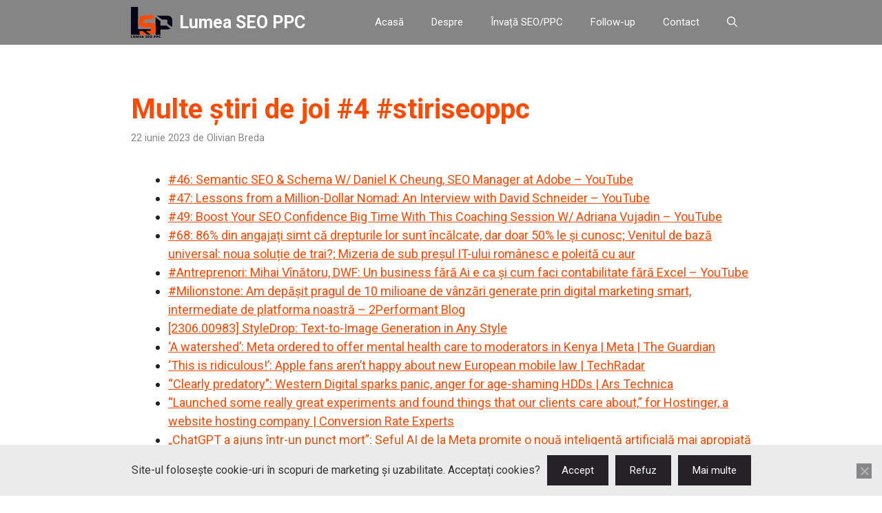

--- FILE ---
content_type: text/html; charset=UTF-8
request_url: https://lumeaseoppc.ro/multe-stiri-de-joi-4-stiri/
body_size: 68424
content:
<!DOCTYPE html>
<html lang="ro-RO">
<head>
<meta charset="UTF-8">
<meta name='robots' content='index, follow, max-image-preview:large, max-snippet:-1, max-video-preview:-1' />
<script>
window.koko_analytics = {"url":"https:\/\/lumeaseoppc.ro\/wp-admin\/admin-ajax.php?action=koko_analytics_collect","site_url":"https:\/\/lumeaseoppc.ro","post_id":7397,"path":"\/multe-stiri-de-joi-4-stiri\/","method":"cookie","use_cookie":true};
</script>
<meta name="viewport" content="width=device-width, initial-scale=1">
<!-- This site is optimized with the Yoast SEO plugin v26.5 - https://yoast.com/wordpress/plugins/seo/ -->
<title>Multe știri de joi #4 #stiriseoppc - Lumea SEO PPC</title>
<link rel="canonical" href="https://lumeaseoppc.ro/multe-stiri-de-joi-4-stiri/" />
<meta property="og:locale" content="ro_RO" />
<meta property="og:type" content="article" />
<meta property="og:title" content="Multe știri de joi #4 #stiriseoppc - Lumea SEO PPC" />
<meta property="og:description" content="#46: Semantic SEO &amp; Schema W/ Daniel K Cheung, SEO Manager at Adobe &#8211; YouTube #47: Lessons from a Million-Dollar Nomad: An Interview with David Schneider &#8211; YouTube #49: Boost Your SEO Confidence Big Time With This Coaching Session W/ Adriana Vujadin &#8211; YouTube #68: 86% din angajați simt că drepturile lor sunt încălcate, dar doar 50% le și cunosc; ... Detalii" />
<meta property="og:url" content="https://lumeaseoppc.ro/multe-stiri-de-joi-4-stiri/" />
<meta property="og:site_name" content="Lumea SEO PPC" />
<meta property="article:published_time" content="2023-06-22T10:38:25+00:00" />
<meta property="article:modified_time" content="2023-07-20T07:10:12+00:00" />
<meta property="og:image" content="https://lumeaseoppc.ro/wp-content/uploads/2023/06/Stejara-Pircan-senior-VP-eMAG.jpg" />
<meta property="og:image:width" content="1200" />
<meta property="og:image:height" content="630" />
<meta property="og:image:type" content="image/jpeg" />
<meta name="author" content="Olivian Breda" />
<meta name="twitter:label1" content="Scris de" />
<meta name="twitter:data1" content="Olivian Breda" />
<meta name="twitter:label2" content="Timp estimat pentru citire" />
<meta name="twitter:data2" content="47 de minute" />
<script type="application/ld+json" class="yoast-schema-graph">{"@context":"https://schema.org","@graph":[{"@type":"Article","@id":"https://lumeaseoppc.ro/multe-stiri-de-joi-4-stiri/#article","isPartOf":{"@id":"https://lumeaseoppc.ro/multe-stiri-de-joi-4-stiri/"},"author":{"name":"Olivian Breda","@id":"https://lumeaseoppc.ro/#/schema/person/58c6d1f7ee01ce29629ef9c4ee00f2e6"},"headline":"Multe știri de joi #4 #stiriseoppc","datePublished":"2023-06-22T10:38:25+00:00","dateModified":"2023-07-20T07:10:12+00:00","mainEntityOfPage":{"@id":"https://lumeaseoppc.ro/multe-stiri-de-joi-4-stiri/"},"wordCount":8644,"publisher":{"@id":"https://lumeaseoppc.ro/#organization"},"image":{"@id":"https://lumeaseoppc.ro/multe-stiri-de-joi-4-stiri/#primaryimage"},"thumbnailUrl":"https://lumeaseoppc.ro/wp-content/uploads/2023/06/Stejara-Pircan-senior-VP-eMAG.jpg","articleSection":["Știri SEO/PPC"],"inLanguage":"ro-RO"},{"@type":"WebPage","@id":"https://lumeaseoppc.ro/multe-stiri-de-joi-4-stiri/","url":"https://lumeaseoppc.ro/multe-stiri-de-joi-4-stiri/","name":"Multe știri de joi #4 #stiriseoppc - Lumea SEO PPC","isPartOf":{"@id":"https://lumeaseoppc.ro/#website"},"primaryImageOfPage":{"@id":"https://lumeaseoppc.ro/multe-stiri-de-joi-4-stiri/#primaryimage"},"image":{"@id":"https://lumeaseoppc.ro/multe-stiri-de-joi-4-stiri/#primaryimage"},"thumbnailUrl":"https://lumeaseoppc.ro/wp-content/uploads/2023/06/Stejara-Pircan-senior-VP-eMAG.jpg","datePublished":"2023-06-22T10:38:25+00:00","dateModified":"2023-07-20T07:10:12+00:00","breadcrumb":{"@id":"https://lumeaseoppc.ro/multe-stiri-de-joi-4-stiri/#breadcrumb"},"inLanguage":"ro-RO","potentialAction":[{"@type":"ReadAction","target":["https://lumeaseoppc.ro/multe-stiri-de-joi-4-stiri/"]}]},{"@type":"ImageObject","inLanguage":"ro-RO","@id":"https://lumeaseoppc.ro/multe-stiri-de-joi-4-stiri/#primaryimage","url":"https://lumeaseoppc.ro/wp-content/uploads/2023/06/Stejara-Pircan-senior-VP-eMAG.jpg","contentUrl":"https://lumeaseoppc.ro/wp-content/uploads/2023/06/Stejara-Pircan-senior-VP-eMAG.jpg","width":1200,"height":630,"caption":"Stejara Pircan, senior VP eMAG"},{"@type":"BreadcrumbList","@id":"https://lumeaseoppc.ro/multe-stiri-de-joi-4-stiri/#breadcrumb","itemListElement":[{"@type":"ListItem","position":1,"name":"Prima pagină","item":"https://lumeaseoppc.ro/"},{"@type":"ListItem","position":2,"name":"Multe știri de joi #4 #stiriseoppc"}]},{"@type":"WebSite","@id":"https://lumeaseoppc.ro/#website","url":"https://lumeaseoppc.ro/","name":"Lumea SEO PPC","description":"Ca între prieteni și profesioniști","publisher":{"@id":"https://lumeaseoppc.ro/#organization"},"potentialAction":[{"@type":"SearchAction","target":{"@type":"EntryPoint","urlTemplate":"https://lumeaseoppc.ro/?s={search_term_string}"},"query-input":{"@type":"PropertyValueSpecification","valueRequired":true,"valueName":"search_term_string"}}],"inLanguage":"ro-RO"},{"@type":"Organization","@id":"https://lumeaseoppc.ro/#organization","name":"Lumea SEO PPC","url":"https://lumeaseoppc.ro/","logo":{"@type":"ImageObject","inLanguage":"ro-RO","@id":"https://lumeaseoppc.ro/#/schema/logo/image/","url":"https://lumeaseoppc.ro/wp-content/uploads/2023/05/Logo-Default-Lumea-SEO-PPC-large-2023.png","contentUrl":"https://lumeaseoppc.ro/wp-content/uploads/2023/05/Logo-Default-Lumea-SEO-PPC-large-2023.png","width":94,"height":70,"caption":"Lumea SEO PPC"},"image":{"@id":"https://lumeaseoppc.ro/#/schema/logo/image/"}},{"@type":"Person","@id":"https://lumeaseoppc.ro/#/schema/person/58c6d1f7ee01ce29629ef9c4ee00f2e6","name":"Olivian Breda","image":{"@type":"ImageObject","inLanguage":"ro-RO","@id":"https://lumeaseoppc.ro/#/schema/person/image/","url":"https://secure.gravatar.com/avatar/9888b6ef9c13753ece6bce0467196ba8fa5578a17307b4dc939a8488a367cb1c?s=96&d=robohash&r=g","contentUrl":"https://secure.gravatar.com/avatar/9888b6ef9c13753ece6bce0467196ba8fa5578a17307b4dc939a8488a367cb1c?s=96&d=robohash&r=g","caption":"Olivian Breda"},"description":"Pe plan profesional, mă ocup de audituri de site-uri pe partea de SEO și UX (SEO - optimizare pentru motoarele de căutare / UX - uzabilitate - experiența vizitatorilor), și realizez / mă ocup de mentenanță pentru site-uri pe platforma WordPress. Cofondator al lumeaseoppc.ro și al cetd.ro. Blogger pe olivian.ro. Pe plan personal, caut să cresc, și pentru asta merg la evenimente, fac sport și încerc să trăiesc sănătos, fac voluntariat, citesc. Detalii despre mine pe profilul de LinkedIn: linkedin.com/in/olivian/","sameAs":["https://olivian.ro/"],"url":"https://lumeaseoppc.ro/author/olivian-breda/"}]}</script>
<!-- / Yoast SEO plugin. -->
<link href='https://fonts.gstatic.com' crossorigin rel='preconnect' />
<link href='https://fonts.googleapis.com' crossorigin rel='preconnect' />
<link rel="alternate" type="application/rss+xml" title="Lumea SEO PPC &raquo; Flux" href="https://lumeaseoppc.ro/feed/" />
<link rel="alternate" type="application/rss+xml" title="Lumea SEO PPC &raquo; Flux comentarii" href="https://lumeaseoppc.ro/comments/feed/" />
<link rel="alternate" title="oEmbed (JSON)" type="application/json+oembed" href="https://lumeaseoppc.ro/wp-json/oembed/1.0/embed?url=https%3A%2F%2Flumeaseoppc.ro%2Fmulte-stiri-de-joi-4-stiri%2F" />
<link rel="alternate" title="oEmbed (XML)" type="text/xml+oembed" href="https://lumeaseoppc.ro/wp-json/oembed/1.0/embed?url=https%3A%2F%2Flumeaseoppc.ro%2Fmulte-stiri-de-joi-4-stiri%2F&#038;format=xml" />
<style id='wp-img-auto-sizes-contain-inline-css'>
img:is([sizes=auto i],[sizes^="auto," i]){contain-intrinsic-size:3000px 1500px}
/*# sourceURL=wp-img-auto-sizes-contain-inline-css */
</style>
<style id='wp-block-library-inline-css'>
:root{--wp-block-synced-color:#7a00df;--wp-block-synced-color--rgb:122,0,223;--wp-bound-block-color:var(--wp-block-synced-color);--wp-editor-canvas-background:#ddd;--wp-admin-theme-color:#007cba;--wp-admin-theme-color--rgb:0,124,186;--wp-admin-theme-color-darker-10:#006ba1;--wp-admin-theme-color-darker-10--rgb:0,107,160.5;--wp-admin-theme-color-darker-20:#005a87;--wp-admin-theme-color-darker-20--rgb:0,90,135;--wp-admin-border-width-focus:2px}@media (min-resolution:192dpi){:root{--wp-admin-border-width-focus:1.5px}}.wp-element-button{cursor:pointer}:root .has-very-light-gray-background-color{background-color:#eee}:root .has-very-dark-gray-background-color{background-color:#313131}:root .has-very-light-gray-color{color:#eee}:root .has-very-dark-gray-color{color:#313131}:root .has-vivid-green-cyan-to-vivid-cyan-blue-gradient-background{background:linear-gradient(135deg,#00d084,#0693e3)}:root .has-purple-crush-gradient-background{background:linear-gradient(135deg,#34e2e4,#4721fb 50%,#ab1dfe)}:root .has-hazy-dawn-gradient-background{background:linear-gradient(135deg,#faaca8,#dad0ec)}:root .has-subdued-olive-gradient-background{background:linear-gradient(135deg,#fafae1,#67a671)}:root .has-atomic-cream-gradient-background{background:linear-gradient(135deg,#fdd79a,#004a59)}:root .has-nightshade-gradient-background{background:linear-gradient(135deg,#330968,#31cdcf)}:root .has-midnight-gradient-background{background:linear-gradient(135deg,#020381,#2874fc)}:root{--wp--preset--font-size--normal:16px;--wp--preset--font-size--huge:42px}.has-regular-font-size{font-size:1em}.has-larger-font-size{font-size:2.625em}.has-normal-font-size{font-size:var(--wp--preset--font-size--normal)}.has-huge-font-size{font-size:var(--wp--preset--font-size--huge)}.has-text-align-center{text-align:center}.has-text-align-left{text-align:left}.has-text-align-right{text-align:right}.has-fit-text{white-space:nowrap!important}#end-resizable-editor-section{display:none}.aligncenter{clear:both}.items-justified-left{justify-content:flex-start}.items-justified-center{justify-content:center}.items-justified-right{justify-content:flex-end}.items-justified-space-between{justify-content:space-between}.screen-reader-text{border:0;clip-path:inset(50%);height:1px;margin:-1px;overflow:hidden;padding:0;position:absolute;width:1px;word-wrap:normal!important}.screen-reader-text:focus{background-color:#ddd;clip-path:none;color:#444;display:block;font-size:1em;height:auto;left:5px;line-height:normal;padding:15px 23px 14px;text-decoration:none;top:5px;width:auto;z-index:100000}html :where(.has-border-color){border-style:solid}html :where([style*=border-top-color]){border-top-style:solid}html :where([style*=border-right-color]){border-right-style:solid}html :where([style*=border-bottom-color]){border-bottom-style:solid}html :where([style*=border-left-color]){border-left-style:solid}html :where([style*=border-width]){border-style:solid}html :where([style*=border-top-width]){border-top-style:solid}html :where([style*=border-right-width]){border-right-style:solid}html :where([style*=border-bottom-width]){border-bottom-style:solid}html :where([style*=border-left-width]){border-left-style:solid}html :where(img[class*=wp-image-]){height:auto;max-width:100%}:where(figure){margin:0 0 1em}html :where(.is-position-sticky){--wp-admin--admin-bar--position-offset:var(--wp-admin--admin-bar--height,0px)}@media screen and (max-width:600px){html :where(.is-position-sticky){--wp-admin--admin-bar--position-offset:0px}}
/*# sourceURL=wp-block-library-inline-css */
</style><style id='wp-block-archives-inline-css'>
.wp-block-archives{box-sizing:border-box}.wp-block-archives-dropdown label{display:block}
/*# sourceURL=https://lumeaseoppc.ro/wp-includes/blocks/archives/style.min.css */
</style>
<style id='global-styles-inline-css'>
:root{--wp--preset--aspect-ratio--square: 1;--wp--preset--aspect-ratio--4-3: 4/3;--wp--preset--aspect-ratio--3-4: 3/4;--wp--preset--aspect-ratio--3-2: 3/2;--wp--preset--aspect-ratio--2-3: 2/3;--wp--preset--aspect-ratio--16-9: 16/9;--wp--preset--aspect-ratio--9-16: 9/16;--wp--preset--color--black: #000000;--wp--preset--color--cyan-bluish-gray: #abb8c3;--wp--preset--color--white: #ffffff;--wp--preset--color--pale-pink: #f78da7;--wp--preset--color--vivid-red: #cf2e2e;--wp--preset--color--luminous-vivid-orange: #ff6900;--wp--preset--color--luminous-vivid-amber: #fcb900;--wp--preset--color--light-green-cyan: #7bdcb5;--wp--preset--color--vivid-green-cyan: #00d084;--wp--preset--color--pale-cyan-blue: #8ed1fc;--wp--preset--color--vivid-cyan-blue: #0693e3;--wp--preset--color--vivid-purple: #9b51e0;--wp--preset--color--contrast: var(--contrast);--wp--preset--color--contrast-2: var(--contrast-2);--wp--preset--color--contrast-3: var(--contrast-3);--wp--preset--color--base: var(--base);--wp--preset--color--base-2: var(--base-2);--wp--preset--color--base-3: var(--base-3);--wp--preset--color--accent: var(--accent);--wp--preset--color--accent-2: var(--accent-2);--wp--preset--color--accent-hover: var(--accent-hover);--wp--preset--color--highlight: var(--highlight);--wp--preset--gradient--vivid-cyan-blue-to-vivid-purple: linear-gradient(135deg,rgb(6,147,227) 0%,rgb(155,81,224) 100%);--wp--preset--gradient--light-green-cyan-to-vivid-green-cyan: linear-gradient(135deg,rgb(122,220,180) 0%,rgb(0,208,130) 100%);--wp--preset--gradient--luminous-vivid-amber-to-luminous-vivid-orange: linear-gradient(135deg,rgb(252,185,0) 0%,rgb(255,105,0) 100%);--wp--preset--gradient--luminous-vivid-orange-to-vivid-red: linear-gradient(135deg,rgb(255,105,0) 0%,rgb(207,46,46) 100%);--wp--preset--gradient--very-light-gray-to-cyan-bluish-gray: linear-gradient(135deg,rgb(238,238,238) 0%,rgb(169,184,195) 100%);--wp--preset--gradient--cool-to-warm-spectrum: linear-gradient(135deg,rgb(74,234,220) 0%,rgb(151,120,209) 20%,rgb(207,42,186) 40%,rgb(238,44,130) 60%,rgb(251,105,98) 80%,rgb(254,248,76) 100%);--wp--preset--gradient--blush-light-purple: linear-gradient(135deg,rgb(255,206,236) 0%,rgb(152,150,240) 100%);--wp--preset--gradient--blush-bordeaux: linear-gradient(135deg,rgb(254,205,165) 0%,rgb(254,45,45) 50%,rgb(107,0,62) 100%);--wp--preset--gradient--luminous-dusk: linear-gradient(135deg,rgb(255,203,112) 0%,rgb(199,81,192) 50%,rgb(65,88,208) 100%);--wp--preset--gradient--pale-ocean: linear-gradient(135deg,rgb(255,245,203) 0%,rgb(182,227,212) 50%,rgb(51,167,181) 100%);--wp--preset--gradient--electric-grass: linear-gradient(135deg,rgb(202,248,128) 0%,rgb(113,206,126) 100%);--wp--preset--gradient--midnight: linear-gradient(135deg,rgb(2,3,129) 0%,rgb(40,116,252) 100%);--wp--preset--font-size--small: 13px;--wp--preset--font-size--medium: 20px;--wp--preset--font-size--large: 36px;--wp--preset--font-size--x-large: 42px;--wp--preset--spacing--20: 0.44rem;--wp--preset--spacing--30: 0.67rem;--wp--preset--spacing--40: 1rem;--wp--preset--spacing--50: 1.5rem;--wp--preset--spacing--60: 2.25rem;--wp--preset--spacing--70: 3.38rem;--wp--preset--spacing--80: 5.06rem;--wp--preset--shadow--natural: 6px 6px 9px rgba(0, 0, 0, 0.2);--wp--preset--shadow--deep: 12px 12px 50px rgba(0, 0, 0, 0.4);--wp--preset--shadow--sharp: 6px 6px 0px rgba(0, 0, 0, 0.2);--wp--preset--shadow--outlined: 6px 6px 0px -3px rgb(255, 255, 255), 6px 6px rgb(0, 0, 0);--wp--preset--shadow--crisp: 6px 6px 0px rgb(0, 0, 0);}:where(.is-layout-flex){gap: 0.5em;}:where(.is-layout-grid){gap: 0.5em;}body .is-layout-flex{display: flex;}.is-layout-flex{flex-wrap: wrap;align-items: center;}.is-layout-flex > :is(*, div){margin: 0;}body .is-layout-grid{display: grid;}.is-layout-grid > :is(*, div){margin: 0;}:where(.wp-block-columns.is-layout-flex){gap: 2em;}:where(.wp-block-columns.is-layout-grid){gap: 2em;}:where(.wp-block-post-template.is-layout-flex){gap: 1.25em;}:where(.wp-block-post-template.is-layout-grid){gap: 1.25em;}.has-black-color{color: var(--wp--preset--color--black) !important;}.has-cyan-bluish-gray-color{color: var(--wp--preset--color--cyan-bluish-gray) !important;}.has-white-color{color: var(--wp--preset--color--white) !important;}.has-pale-pink-color{color: var(--wp--preset--color--pale-pink) !important;}.has-vivid-red-color{color: var(--wp--preset--color--vivid-red) !important;}.has-luminous-vivid-orange-color{color: var(--wp--preset--color--luminous-vivid-orange) !important;}.has-luminous-vivid-amber-color{color: var(--wp--preset--color--luminous-vivid-amber) !important;}.has-light-green-cyan-color{color: var(--wp--preset--color--light-green-cyan) !important;}.has-vivid-green-cyan-color{color: var(--wp--preset--color--vivid-green-cyan) !important;}.has-pale-cyan-blue-color{color: var(--wp--preset--color--pale-cyan-blue) !important;}.has-vivid-cyan-blue-color{color: var(--wp--preset--color--vivid-cyan-blue) !important;}.has-vivid-purple-color{color: var(--wp--preset--color--vivid-purple) !important;}.has-black-background-color{background-color: var(--wp--preset--color--black) !important;}.has-cyan-bluish-gray-background-color{background-color: var(--wp--preset--color--cyan-bluish-gray) !important;}.has-white-background-color{background-color: var(--wp--preset--color--white) !important;}.has-pale-pink-background-color{background-color: var(--wp--preset--color--pale-pink) !important;}.has-vivid-red-background-color{background-color: var(--wp--preset--color--vivid-red) !important;}.has-luminous-vivid-orange-background-color{background-color: var(--wp--preset--color--luminous-vivid-orange) !important;}.has-luminous-vivid-amber-background-color{background-color: var(--wp--preset--color--luminous-vivid-amber) !important;}.has-light-green-cyan-background-color{background-color: var(--wp--preset--color--light-green-cyan) !important;}.has-vivid-green-cyan-background-color{background-color: var(--wp--preset--color--vivid-green-cyan) !important;}.has-pale-cyan-blue-background-color{background-color: var(--wp--preset--color--pale-cyan-blue) !important;}.has-vivid-cyan-blue-background-color{background-color: var(--wp--preset--color--vivid-cyan-blue) !important;}.has-vivid-purple-background-color{background-color: var(--wp--preset--color--vivid-purple) !important;}.has-black-border-color{border-color: var(--wp--preset--color--black) !important;}.has-cyan-bluish-gray-border-color{border-color: var(--wp--preset--color--cyan-bluish-gray) !important;}.has-white-border-color{border-color: var(--wp--preset--color--white) !important;}.has-pale-pink-border-color{border-color: var(--wp--preset--color--pale-pink) !important;}.has-vivid-red-border-color{border-color: var(--wp--preset--color--vivid-red) !important;}.has-luminous-vivid-orange-border-color{border-color: var(--wp--preset--color--luminous-vivid-orange) !important;}.has-luminous-vivid-amber-border-color{border-color: var(--wp--preset--color--luminous-vivid-amber) !important;}.has-light-green-cyan-border-color{border-color: var(--wp--preset--color--light-green-cyan) !important;}.has-vivid-green-cyan-border-color{border-color: var(--wp--preset--color--vivid-green-cyan) !important;}.has-pale-cyan-blue-border-color{border-color: var(--wp--preset--color--pale-cyan-blue) !important;}.has-vivid-cyan-blue-border-color{border-color: var(--wp--preset--color--vivid-cyan-blue) !important;}.has-vivid-purple-border-color{border-color: var(--wp--preset--color--vivid-purple) !important;}.has-vivid-cyan-blue-to-vivid-purple-gradient-background{background: var(--wp--preset--gradient--vivid-cyan-blue-to-vivid-purple) !important;}.has-light-green-cyan-to-vivid-green-cyan-gradient-background{background: var(--wp--preset--gradient--light-green-cyan-to-vivid-green-cyan) !important;}.has-luminous-vivid-amber-to-luminous-vivid-orange-gradient-background{background: var(--wp--preset--gradient--luminous-vivid-amber-to-luminous-vivid-orange) !important;}.has-luminous-vivid-orange-to-vivid-red-gradient-background{background: var(--wp--preset--gradient--luminous-vivid-orange-to-vivid-red) !important;}.has-very-light-gray-to-cyan-bluish-gray-gradient-background{background: var(--wp--preset--gradient--very-light-gray-to-cyan-bluish-gray) !important;}.has-cool-to-warm-spectrum-gradient-background{background: var(--wp--preset--gradient--cool-to-warm-spectrum) !important;}.has-blush-light-purple-gradient-background{background: var(--wp--preset--gradient--blush-light-purple) !important;}.has-blush-bordeaux-gradient-background{background: var(--wp--preset--gradient--blush-bordeaux) !important;}.has-luminous-dusk-gradient-background{background: var(--wp--preset--gradient--luminous-dusk) !important;}.has-pale-ocean-gradient-background{background: var(--wp--preset--gradient--pale-ocean) !important;}.has-electric-grass-gradient-background{background: var(--wp--preset--gradient--electric-grass) !important;}.has-midnight-gradient-background{background: var(--wp--preset--gradient--midnight) !important;}.has-small-font-size{font-size: var(--wp--preset--font-size--small) !important;}.has-medium-font-size{font-size: var(--wp--preset--font-size--medium) !important;}.has-large-font-size{font-size: var(--wp--preset--font-size--large) !important;}.has-x-large-font-size{font-size: var(--wp--preset--font-size--x-large) !important;}
/*# sourceURL=global-styles-inline-css */
</style>
<style id='classic-theme-styles-inline-css'>
/*! This file is auto-generated */
.wp-block-button__link{color:#fff;background-color:#32373c;border-radius:9999px;box-shadow:none;text-decoration:none;padding:calc(.667em + 2px) calc(1.333em + 2px);font-size:1.125em}.wp-block-file__button{background:#32373c;color:#fff;text-decoration:none}
/*# sourceURL=/wp-includes/css/classic-themes.min.css */
</style>
<!-- <link rel='stylesheet' id='cookie-notice-front-css' href='https://lumeaseoppc.ro/wp-content/plugins/cookie-notice/css/front.min.css?ver=2.5.10' media='all' /> -->
<!-- <link rel='stylesheet' id='generate-widget-areas-css' href='https://lumeaseoppc.ro/wp-content/themes/generatepress/assets/css/components/widget-areas.min.css?ver=3.6.1' media='all' /> -->
<!-- <link rel='stylesheet' id='generate-style-css' href='https://lumeaseoppc.ro/wp-content/themes/generatepress/assets/css/main.min.css?ver=3.6.1' media='all' /> -->
<link rel="stylesheet" type="text/css" href="//lumeaseoppc.ro/wp-content/cache/wpfc-minified/1skdc2d/cbmqt.css" media="all"/>
<style id='generate-style-inline-css'>
body{color:var(--contrast);}a{color:#1b78e2;}a:hover, a:focus, a:active{color:var(--accent-hover);}.grid-container{max-width:1000px;}.wp-block-group__inner-container{max-width:1000px;margin-left:auto;margin-right:auto;}:root{--contrast:#212121;--contrast-2:#ff4a01;--contrast-3:#878787;--base:#fafafa;--base-2:#f7f8f9;--base-3:#ffffff;--accent:#242226;--accent-2:#ff4a01;--accent-hover:#35343a;--highlight:#41ead4;}:root .has-contrast-color{color:var(--contrast);}:root .has-contrast-background-color{background-color:var(--contrast);}:root .has-contrast-2-color{color:var(--contrast-2);}:root .has-contrast-2-background-color{background-color:var(--contrast-2);}:root .has-contrast-3-color{color:var(--contrast-3);}:root .has-contrast-3-background-color{background-color:var(--contrast-3);}:root .has-base-color{color:var(--base);}:root .has-base-background-color{background-color:var(--base);}:root .has-base-2-color{color:var(--base-2);}:root .has-base-2-background-color{background-color:var(--base-2);}:root .has-base-3-color{color:var(--base-3);}:root .has-base-3-background-color{background-color:var(--base-3);}:root .has-accent-color{color:var(--accent);}:root .has-accent-background-color{background-color:var(--accent);}:root .has-accent-2-color{color:var(--accent-2);}:root .has-accent-2-background-color{background-color:var(--accent-2);}:root .has-accent-hover-color{color:var(--accent-hover);}:root .has-accent-hover-background-color{background-color:var(--accent-hover);}:root .has-highlight-color{color:var(--highlight);}:root .has-highlight-background-color{background-color:var(--highlight);}.gp-modal:not(.gp-modal--open):not(.gp-modal--transition){display:none;}.gp-modal--transition:not(.gp-modal--open){pointer-events:none;}.gp-modal-overlay:not(.gp-modal-overlay--open):not(.gp-modal--transition){display:none;}.gp-modal__overlay{display:none;position:fixed;top:0;left:0;right:0;bottom:0;background:rgba(0,0,0,0.2);display:flex;justify-content:center;align-items:center;z-index:10000;backdrop-filter:blur(3px);transition:opacity 500ms ease;opacity:0;}.gp-modal--open:not(.gp-modal--transition) .gp-modal__overlay{opacity:1;}.gp-modal__container{max-width:100%;max-height:100vh;transform:scale(0.9);transition:transform 500ms ease;padding:0 10px;}.gp-modal--open:not(.gp-modal--transition) .gp-modal__container{transform:scale(1);}.search-modal-fields{display:flex;}.gp-search-modal .gp-modal__overlay{align-items:flex-start;padding-top:25vh;background:var(--gp-search-modal-overlay-bg-color);}.search-modal-form{width:500px;max-width:100%;background-color:var(--gp-search-modal-bg-color);color:var(--gp-search-modal-text-color);}.search-modal-form .search-field, .search-modal-form .search-field:focus{width:100%;height:60px;background-color:transparent;border:0;appearance:none;color:currentColor;}.search-modal-fields button, .search-modal-fields button:active, .search-modal-fields button:focus, .search-modal-fields button:hover{background-color:transparent;border:0;color:currentColor;width:60px;}body, button, input, select, textarea{font-family:Roboto, sans-serif;font-size:18px;}.main-title{font-size:25px;}.widget-title{font-weight:600;}button:not(.menu-toggle),html input[type="button"],input[type="reset"],input[type="submit"],.button,.wp-block-button .wp-block-button__link{font-size:15px;}h1{font-weight:600;font-size:40px;}h2{font-weight:600;font-size:30px;}h3{font-size:20px;}.top-bar{color:#ffffff;}.top-bar a{color:#ffffff;}.top-bar a:hover{color:#303030;}.site-header{background-color:#301111;color:#3a3a3a;}.site-header a{color:#3a3a3a;}.main-title a,.main-title a:hover{color:var(--base-3);}.site-description{color:#757575;}.main-navigation,.main-navigation ul ul{background-color:rgba(0,0,0,0.48);}.main-navigation .main-nav ul li a, .main-navigation .menu-toggle, .main-navigation .menu-bar-items{color:var(--base-3);}.main-navigation .main-nav ul li:not([class*="current-menu-"]):hover > a, .main-navigation .main-nav ul li:not([class*="current-menu-"]):focus > a, .main-navigation .main-nav ul li.sfHover:not([class*="current-menu-"]) > a, .main-navigation .menu-bar-item:hover > a, .main-navigation .menu-bar-item.sfHover > a{color:var(--base-3);background-color:var(--accent-hover);}button.menu-toggle:hover,button.menu-toggle:focus{color:var(--base-3);}.main-navigation .main-nav ul li[class*="current-menu-"] > a{color:var(--base-3);background-color:var(--accent-hover);}.navigation-search input[type="search"],.navigation-search input[type="search"]:active, .navigation-search input[type="search"]:focus, .main-navigation .main-nav ul li.search-item.active > a, .main-navigation .menu-bar-items .search-item.active > a{color:var(--base-3);background-color:var(--accent-hover);}.separate-containers .inside-article, .separate-containers .comments-area, .separate-containers .page-header, .one-container .container, .separate-containers .paging-navigation, .inside-page-header{background-color:var(--base-3);}.inside-article a,.paging-navigation a,.comments-area a,.page-header a{color:var(--accent-2);}.inside-article a:hover,.paging-navigation a:hover,.comments-area a:hover,.page-header a:hover{color:var(--accent-hover);}.entry-title a{color:var(--contrast-2);}.entry-title a:hover{color:var(--accent-hover);}.entry-meta{color:var(--contrast-3);}.entry-meta a{color:var(--contrast-3);}.entry-meta a:hover{color:var(--accent-hover);}h1{color:var(--contrast-2);}h2{color:var(--contrast-2);}h3{color:var(--contrast-2);}.sidebar .widget{background-color:#ffffff;}.sidebar .widget a{color:var(--accent-2);}.sidebar .widget a:hover{color:var(--accent-hover);}.sidebar .widget .widget-title{color:#000000;}.footer-widgets{color:var(--base-3);background-color:rgba(0,0,0,0.48);}.footer-widgets a{color:var(--base-3);}.footer-widgets a:hover{color:var(--base-3);}.footer-widgets .widget-title{color:var(--base-2);}.site-info{color:var(--accent-hover);background-color:#F0F0F1;}.site-info a{color:var(--accent-hover);}.site-info a:hover{color:var(--accent-hover);}.footer-bar .widget_nav_menu .current-menu-item a{color:var(--accent-hover);}input[type="text"],input[type="email"],input[type="url"],input[type="password"],input[type="search"],input[type="tel"],input[type="number"],textarea,select{color:var(--contrast);background-color:#fafafa;border-color:var(--contrast);}input[type="text"]:focus,input[type="email"]:focus,input[type="url"]:focus,input[type="password"]:focus,input[type="search"]:focus,input[type="tel"]:focus,input[type="number"]:focus,textarea:focus,select:focus{color:var(--contrast-3);background-color:#ffffff;border-color:var(--contrast-3);}button,html input[type="button"],input[type="reset"],input[type="submit"],a.button,a.wp-block-button__link:not(.has-background){color:#ffffff;background-color:var(--accent);}button:hover,html input[type="button"]:hover,input[type="reset"]:hover,input[type="submit"]:hover,a.button:hover,button:focus,html input[type="button"]:focus,input[type="reset"]:focus,input[type="submit"]:focus,a.button:focus,a.wp-block-button__link:not(.has-background):active,a.wp-block-button__link:not(.has-background):focus,a.wp-block-button__link:not(.has-background):hover{color:#ffffff;background-color:var(--accent-hover);}a.generate-back-to-top{background-color:rgba( 0,0,0,0.4 );color:#ffffff;}a.generate-back-to-top:hover,a.generate-back-to-top:focus{background-color:rgba( 0,0,0,0.6 );color:#ffffff;}:root{--gp-search-modal-bg-color:var(--base-3);--gp-search-modal-text-color:var(--contrast);--gp-search-modal-overlay-bg-color:rgba(0,0,0,0.2);}@media (max-width: 768px){.main-navigation .menu-bar-item:hover > a, .main-navigation .menu-bar-item.sfHover > a{background:none;color:var(--base-3);}}.inside-top-bar{padding:10px;}.inside-header{padding:40px;}.nav-below-header .main-navigation .inside-navigation.grid-container, .nav-above-header .main-navigation .inside-navigation.grid-container{padding:0px 20px 0px 20px;}.separate-containers .inside-article, .separate-containers .comments-area, .separate-containers .page-header, .separate-containers .paging-navigation, .one-container .site-content, .inside-page-header{padding:50px;}.site-main .wp-block-group__inner-container{padding:50px;}.separate-containers .paging-navigation{padding-top:20px;padding-bottom:20px;}.entry-content .alignwide, body:not(.no-sidebar) .entry-content .alignfull{margin-left:-50px;width:calc(100% + 100px);max-width:calc(100% + 100px);}.one-container.right-sidebar .site-main,.one-container.both-right .site-main{margin-right:50px;}.one-container.left-sidebar .site-main,.one-container.both-left .site-main{margin-left:50px;}.one-container.both-sidebars .site-main{margin:0px 50px 0px 50px;}.one-container.archive .post:not(:last-child):not(.is-loop-template-item), .one-container.blog .post:not(:last-child):not(.is-loop-template-item){padding-bottom:50px;}.main-navigation .main-nav ul li a,.menu-toggle,.main-navigation .menu-bar-item > a{line-height:65px;}.navigation-search input[type="search"]{height:65px;}.rtl .menu-item-has-children .dropdown-menu-toggle{padding-left:20px;}.rtl .main-navigation .main-nav ul li.menu-item-has-children > a{padding-right:20px;}.widget-area .widget{padding:50px;}.inside-site-info{padding:20px;}@media (max-width:768px){.separate-containers .inside-article, .separate-containers .comments-area, .separate-containers .page-header, .separate-containers .paging-navigation, .one-container .site-content, .inside-page-header{padding:30px;}.site-main .wp-block-group__inner-container{padding:30px;}.inside-site-info{padding-right:10px;padding-left:10px;}.entry-content .alignwide, body:not(.no-sidebar) .entry-content .alignfull{margin-left:-30px;width:calc(100% + 60px);max-width:calc(100% + 60px);}.one-container .site-main .paging-navigation{margin-bottom:20px;}}/* End cached CSS */.is-right-sidebar{width:30%;}.is-left-sidebar{width:25%;}.site-content .content-area{width:100%;}@media (max-width: 768px){.main-navigation .menu-toggle,.sidebar-nav-mobile:not(#sticky-placeholder){display:block;}.main-navigation ul,.gen-sidebar-nav,.main-navigation:not(.slideout-navigation):not(.toggled) .main-nav > ul,.has-inline-mobile-toggle #site-navigation .inside-navigation > *:not(.navigation-search):not(.main-nav){display:none;}.nav-align-right .inside-navigation,.nav-align-center .inside-navigation{justify-content:space-between;}}
.main-navigation .main-nav ul li a,.menu-toggle,.main-navigation .menu-bar-item > a{transition: line-height 300ms ease}.main-navigation.toggled .main-nav > ul{background-color: rgba(0,0,0,0.48)}.sticky-enabled .gen-sidebar-nav.is_stuck .main-navigation {margin-bottom: 0px;}.sticky-enabled .gen-sidebar-nav.is_stuck {z-index: 500;}.sticky-enabled .main-navigation.is_stuck {box-shadow: 0 2px 2px -2px rgba(0, 0, 0, .2);}.navigation-stick:not(.gen-sidebar-nav) {left: 0;right: 0;width: 100% !important;}.nav-float-right .navigation-stick {width: 100% !important;left: 0;}.nav-float-right .navigation-stick .navigation-branding {margin-right: auto;}.main-navigation.has-sticky-branding:not(.grid-container) .inside-navigation:not(.grid-container) .navigation-branding{margin-left: 10px;}
/*# sourceURL=generate-style-inline-css */
</style>
<!-- <link rel='stylesheet' id='generate-child-css' href='https://lumeaseoppc.ro/wp-content/themes/generatepress-child/style.css?ver=1736697593' media='all' /> -->
<link rel="stylesheet" type="text/css" href="//lumeaseoppc.ro/wp-content/cache/wpfc-minified/kqasprk5/cbmqt.css" media="all"/>
<link rel='stylesheet' id='generate-google-fonts-css' href='https://fonts.googleapis.com/css?family=Roboto%3A100%2C100italic%2C300%2C300italic%2Cregular%2Citalic%2C500%2C500italic%2C700%2C700italic%2C900%2C900italic&#038;display=swap&#038;ver=3.6.1' media='all' />
<!-- <link rel='stylesheet' id='jquery-lazyloadxt-spinner-css-css' href='//lumeaseoppc.ro/wp-content/plugins/a3-lazy-load/assets/css/jquery.lazyloadxt.spinner.css?ver=6.9' media='all' /> -->
<!-- <link rel='stylesheet' id='a3a3_lazy_load-css' href='//lumeaseoppc.ro/wp-content/uploads/sass/a3_lazy_load.min.css?ver=1736697355' media='all' /> -->
<link rel="stylesheet" type="text/css" href="//lumeaseoppc.ro/wp-content/cache/wpfc-minified/ffby2h2w/cbmqt.css" media="all"/>
<style id='generateblocks-inline-css'>
:root{--gb-container-width:1000px;}.gb-container .wp-block-image img{vertical-align:middle;}.gb-grid-wrapper .wp-block-image{margin-bottom:0;}.gb-highlight{background:none;}.gb-shape{line-height:0;}
/*# sourceURL=generateblocks-inline-css */
</style>
<!-- <link rel='stylesheet' id='generate-navigation-branding-css' href='https://lumeaseoppc.ro/wp-content/plugins/gp-premium/menu-plus/functions/css/navigation-branding-flex.min.css?ver=2.5.5' media='all' /> -->
<link rel="stylesheet" type="text/css" href="//lumeaseoppc.ro/wp-content/cache/wpfc-minified/dj1dmfhn/cbmqt.css" media="all"/>
<style id='generate-navigation-branding-inline-css'>
.main-navigation.has-branding .inside-navigation.grid-container, .main-navigation.has-branding.grid-container .inside-navigation:not(.grid-container){padding:0px 50px 0px 50px;}.main-navigation.has-branding:not(.grid-container) .inside-navigation:not(.grid-container) .navigation-branding{margin-left:10px;}.navigation-branding img, .site-logo.mobile-header-logo img{height:65px;width:auto;}.navigation-branding .main-title{line-height:65px;}@media (max-width: 768px){.main-navigation.has-branding.nav-align-center .menu-bar-items, .main-navigation.has-sticky-branding.navigation-stick.nav-align-center .menu-bar-items{margin-left:auto;}.navigation-branding{margin-right:auto;margin-left:10px;}.navigation-branding .main-title, .mobile-header-navigation .site-logo{margin-left:10px;}.main-navigation.has-branding .inside-navigation.grid-container{padding:0px;}}
/*# sourceURL=generate-navigation-branding-inline-css */
</style>
<script src='//lumeaseoppc.ro/wp-content/cache/wpfc-minified/6kh6nbmt/cbmqt.js' type="text/javascript"></script>
<!-- <script src="https://lumeaseoppc.ro/wp-includes/js/jquery/jquery.min.js?ver=3.7.1" id="jquery-core-js"></script> -->
<!-- <script src="https://lumeaseoppc.ro/wp-includes/js/jquery/jquery-migrate.min.js?ver=3.4.1" id="jquery-migrate-js"></script> -->
<link rel="https://api.w.org/" href="https://lumeaseoppc.ro/wp-json/" /><link rel="alternate" title="JSON" type="application/json" href="https://lumeaseoppc.ro/wp-json/wp/v2/posts/7397" /><link rel="EditURI" type="application/rsd+xml" title="RSD" href="https://lumeaseoppc.ro/xmlrpc.php?rsd" />
<link rel='shortlink' href='https://lumeaseoppc.ro/?p=7397' />
<meta property="og:description" content="#46: Semantic SEO &amp; Schema W/ Daniel K Cheung, SEO Manager at Adobe &#8211; YouTube #47: Lessons from a Million-Dollar Nomad: An Interview with David Schneider &#8211; YouTube #49: Boost Your SEO Confidence Big Time With This Coaching Session W/ Adriana Vujadin &#8211; YouTube #68: 86% din angajați simt că drepturile lor sunt încălcate, dar doar 50% le și cunosc; ... &lt;p class=&quot;read-more-container&quot;&gt;&lt;a title=&quot;Multe știri de joi #4 #stiriseoppc&quot; class=&quot;read-more button&quot; href=&quot;https://lumeaseoppc.ro/multe-stiri-de-joi-4-stiri/#more-7397&quot; aria-label=&quot;Citește mai multe despre Multe știri de joi #4 #stiriseoppc&quot;&gt;Detalii&lt;/a&gt;&lt;/p&gt;"><script>
window.onload = function () {
document.getElementById("social-share-button").addEventListener("click", function(){
let d=document,f='https://www.facebook.com/share',l=d.location,e=encodeURIComponent,p='.php?src=bm&v=4&i=1362806155&u='+e(l.href)+'&t='+e(d.title);1;try{if (!/^(.*\.)?facebook\.[^.]*$/.test(l.host))throw(0);share_internal_bookmarklet(p)}catch(z) {a=function() {if (!window.open(f+'r'+p,'sharer','toolbar=0,status=0,resizable=1,width=626,height=436'))l.href=f+p};if (/Firefox/.test(navigator.userAgent))setTimeout(a,0);else{a()}}void(0);
});}</script><script>
function copy_URL_clipboard() {var dummy = document.createElement("input"),
text = "https://lumeaseoppc.ro/multe-stiri-de-joi-4-stiri/";
document.body.appendChild(dummy);
dummy.value = text;
dummy.select();
document.execCommand("copy");
document.body.removeChild(dummy);
const btn = document.getElementById("copiaza-URL");
btn.innerHTML = "Copiat!";
}</script><style type="text/css">.saboxplugin-wrap{-webkit-box-sizing:border-box;-moz-box-sizing:border-box;-ms-box-sizing:border-box;box-sizing:border-box;border:1px solid #eee;width:100%;clear:both;display:block;overflow:hidden;word-wrap:break-word;position:relative}.saboxplugin-wrap .saboxplugin-gravatar{float:left;padding:0 20px 20px 20px}.saboxplugin-wrap .saboxplugin-gravatar img{max-width:100px;height:auto;border-radius:0;}.saboxplugin-wrap .saboxplugin-authorname{font-size:18px;line-height:1;margin:20px 0 0 20px;display:block}.saboxplugin-wrap .saboxplugin-authorname a{text-decoration:none}.saboxplugin-wrap .saboxplugin-authorname a:focus{outline:0}.saboxplugin-wrap .saboxplugin-desc{display:block;margin:5px 20px}.saboxplugin-wrap .saboxplugin-desc a{text-decoration:underline}.saboxplugin-wrap .saboxplugin-desc p{margin:5px 0 12px}.saboxplugin-wrap .saboxplugin-web{margin:0 20px 15px;text-align:left}.saboxplugin-wrap .sab-web-position{text-align:right}.saboxplugin-wrap .saboxplugin-web a{color:#ccc;text-decoration:none}.saboxplugin-wrap .saboxplugin-socials{position:relative;display:block;background:#fcfcfc;padding:5px;border-top:1px solid #eee}.saboxplugin-wrap .saboxplugin-socials a svg{width:20px;height:20px}.saboxplugin-wrap .saboxplugin-socials a svg .st2{fill:#fff; transform-origin:center center;}.saboxplugin-wrap .saboxplugin-socials a svg .st1{fill:rgba(0,0,0,.3)}.saboxplugin-wrap .saboxplugin-socials a:hover{opacity:.8;-webkit-transition:opacity .4s;-moz-transition:opacity .4s;-o-transition:opacity .4s;transition:opacity .4s;box-shadow:none!important;-webkit-box-shadow:none!important}.saboxplugin-wrap .saboxplugin-socials .saboxplugin-icon-color{box-shadow:none;padding:0;border:0;-webkit-transition:opacity .4s;-moz-transition:opacity .4s;-o-transition:opacity .4s;transition:opacity .4s;display:inline-block;color:#fff;font-size:0;text-decoration:inherit;margin:5px;-webkit-border-radius:0;-moz-border-radius:0;-ms-border-radius:0;-o-border-radius:0;border-radius:0;overflow:hidden}.saboxplugin-wrap .saboxplugin-socials .saboxplugin-icon-grey{text-decoration:inherit;box-shadow:none;position:relative;display:-moz-inline-stack;display:inline-block;vertical-align:middle;zoom:1;margin:10px 5px;color:#444;fill:#444}.clearfix:after,.clearfix:before{content:' ';display:table;line-height:0;clear:both}.ie7 .clearfix{zoom:1}.saboxplugin-socials.sabox-colored .saboxplugin-icon-color .sab-twitch{border-color:#38245c}.saboxplugin-socials.sabox-colored .saboxplugin-icon-color .sab-behance{border-color:#003eb0}.saboxplugin-socials.sabox-colored .saboxplugin-icon-color .sab-deviantart{border-color:#036824}.saboxplugin-socials.sabox-colored .saboxplugin-icon-color .sab-digg{border-color:#00327c}.saboxplugin-socials.sabox-colored .saboxplugin-icon-color .sab-dribbble{border-color:#ba1655}.saboxplugin-socials.sabox-colored .saboxplugin-icon-color .sab-facebook{border-color:#1e2e4f}.saboxplugin-socials.sabox-colored .saboxplugin-icon-color .sab-flickr{border-color:#003576}.saboxplugin-socials.sabox-colored .saboxplugin-icon-color .sab-github{border-color:#264874}.saboxplugin-socials.sabox-colored .saboxplugin-icon-color .sab-google{border-color:#0b51c5}.saboxplugin-socials.sabox-colored .saboxplugin-icon-color .sab-html5{border-color:#902e13}.saboxplugin-socials.sabox-colored .saboxplugin-icon-color .sab-instagram{border-color:#1630aa}.saboxplugin-socials.sabox-colored .saboxplugin-icon-color .sab-linkedin{border-color:#00344f}.saboxplugin-socials.sabox-colored .saboxplugin-icon-color .sab-pinterest{border-color:#5b040e}.saboxplugin-socials.sabox-colored .saboxplugin-icon-color .sab-reddit{border-color:#992900}.saboxplugin-socials.sabox-colored .saboxplugin-icon-color .sab-rss{border-color:#a43b0a}.saboxplugin-socials.sabox-colored .saboxplugin-icon-color .sab-sharethis{border-color:#5d8420}.saboxplugin-socials.sabox-colored .saboxplugin-icon-color .sab-soundcloud{border-color:#995200}.saboxplugin-socials.sabox-colored .saboxplugin-icon-color .sab-spotify{border-color:#0f612c}.saboxplugin-socials.sabox-colored .saboxplugin-icon-color .sab-stackoverflow{border-color:#a95009}.saboxplugin-socials.sabox-colored .saboxplugin-icon-color .sab-steam{border-color:#006388}.saboxplugin-socials.sabox-colored .saboxplugin-icon-color .sab-user_email{border-color:#b84e05}.saboxplugin-socials.sabox-colored .saboxplugin-icon-color .sab-tumblr{border-color:#10151b}.saboxplugin-socials.sabox-colored .saboxplugin-icon-color .sab-twitter{border-color:#0967a0}.saboxplugin-socials.sabox-colored .saboxplugin-icon-color .sab-vimeo{border-color:#0d7091}.saboxplugin-socials.sabox-colored .saboxplugin-icon-color .sab-windows{border-color:#003f71}.saboxplugin-socials.sabox-colored .saboxplugin-icon-color .sab-whatsapp{border-color:#003f71}.saboxplugin-socials.sabox-colored .saboxplugin-icon-color .sab-wordpress{border-color:#0f3647}.saboxplugin-socials.sabox-colored .saboxplugin-icon-color .sab-yahoo{border-color:#14002d}.saboxplugin-socials.sabox-colored .saboxplugin-icon-color .sab-youtube{border-color:#900}.saboxplugin-socials.sabox-colored .saboxplugin-icon-color .sab-xing{border-color:#000202}.saboxplugin-socials.sabox-colored .saboxplugin-icon-color .sab-mixcloud{border-color:#2475a0}.saboxplugin-socials.sabox-colored .saboxplugin-icon-color .sab-vk{border-color:#243549}.saboxplugin-socials.sabox-colored .saboxplugin-icon-color .sab-medium{border-color:#00452c}.saboxplugin-socials.sabox-colored .saboxplugin-icon-color .sab-quora{border-color:#420e00}.saboxplugin-socials.sabox-colored .saboxplugin-icon-color .sab-meetup{border-color:#9b181c}.saboxplugin-socials.sabox-colored .saboxplugin-icon-color .sab-goodreads{border-color:#000}.saboxplugin-socials.sabox-colored .saboxplugin-icon-color .sab-snapchat{border-color:#999700}.saboxplugin-socials.sabox-colored .saboxplugin-icon-color .sab-500px{border-color:#00557f}.saboxplugin-socials.sabox-colored .saboxplugin-icon-color .sab-mastodont{border-color:#185886}.sabox-plus-item{margin-bottom:20px}@media screen and (max-width:480px){.saboxplugin-wrap{text-align:center}.saboxplugin-wrap .saboxplugin-gravatar{float:none;padding:20px 0;text-align:center;margin:0 auto;display:block}.saboxplugin-wrap .saboxplugin-gravatar img{float:none;display:inline-block;display:-moz-inline-stack;vertical-align:middle;zoom:1}.saboxplugin-wrap .saboxplugin-desc{margin:0 10px 20px;text-align:center}.saboxplugin-wrap .saboxplugin-authorname{text-align:center;margin:10px 0 20px}}body .saboxplugin-authorname a,body .saboxplugin-authorname a:hover{box-shadow:none;-webkit-box-shadow:none}a.sab-profile-edit{font-size:16px!important;line-height:1!important}.sab-edit-settings a,a.sab-profile-edit{color:#0073aa!important;box-shadow:none!important;-webkit-box-shadow:none!important}.sab-edit-settings{margin-right:15px;position:absolute;right:0;z-index:2;bottom:10px;line-height:20px}.sab-edit-settings i{margin-left:5px}.saboxplugin-socials{line-height:1!important}.rtl .saboxplugin-wrap .saboxplugin-gravatar{float:right}.rtl .saboxplugin-wrap .saboxplugin-authorname{display:flex;align-items:center}.rtl .saboxplugin-wrap .saboxplugin-authorname .sab-profile-edit{margin-right:10px}.rtl .sab-edit-settings{right:auto;left:0}img.sab-custom-avatar{max-width:75px;}.saboxplugin-wrap {margin-top:0px; margin-bottom:0px; padding: 0px 0px }.saboxplugin-wrap .saboxplugin-authorname {font-size:18px; line-height:25px;}.saboxplugin-wrap .saboxplugin-desc p, .saboxplugin-wrap .saboxplugin-desc {font-size:14px !important; line-height:21px !important;}.saboxplugin-wrap .saboxplugin-web {font-size:14px;}.saboxplugin-wrap .saboxplugin-socials a svg {width:18px;height:18px;}</style><link rel="icon" href="https://lumeaseoppc.ro/wp-content/uploads/2023/05/cropped-Logo-Default-Lumea-SEO-PPC-large-1-32x32.png" sizes="32x32" />
<link rel="icon" href="https://lumeaseoppc.ro/wp-content/uploads/2023/05/cropped-Logo-Default-Lumea-SEO-PPC-large-1-192x192.png" sizes="192x192" />
<link rel="apple-touch-icon" href="https://lumeaseoppc.ro/wp-content/uploads/2023/05/cropped-Logo-Default-Lumea-SEO-PPC-large-1-180x180.png" />
<meta name="msapplication-TileImage" content="https://lumeaseoppc.ro/wp-content/uploads/2023/05/cropped-Logo-Default-Lumea-SEO-PPC-large-1-270x270.png" />
<style id="wp-custom-css">
/* GeneratePress Site CSS */ .inside-article,
.sidebar .widget,
.comments-area, .gb-query-loop-item:not(.sidebar .gb-query-loop-item),.container-widget {
border-right: 2px solid rgba(0, 0, 0, 0.07);
border-bottom: 2px solid rgba(0, 0, 0, 0.07);
box-shadow: 0 0 10px rgba(232, 234, 237, 0.5);
}
/* End GeneratePress Site CSS */		</style>
</head>
<body data-rsssl=1 class="wp-singular post-template-default single single-post postid-7397 single-format-standard wp-custom-logo wp-embed-responsive wp-theme-generatepress wp-child-theme-generatepress-child cookies-not-set post-image-above-header post-image-aligned-center sticky-menu-no-transition sticky-enabled both-sticky-menu no-sidebar nav-below-header separate-containers header-aligned-left dropdown-hover" itemtype="https://schema.org/Blog" itemscope>
<a class="screen-reader-text skip-link" href="#content" title="Sari la conținut">Sari la conținut</a>		<nav class="auto-hide-sticky has-branding main-navigation nav-align-right has-menu-bar-items sub-menu-right" id="site-navigation" aria-label="Principal"  itemtype="https://schema.org/SiteNavigationElement" itemscope>
<div class="inside-navigation grid-container">
<div class="navigation-branding"><div class="site-logo">
<a href="https://lumeaseoppc.ro/" title="Lumea SEO PPC" rel="home">
<picture class="header-image is-logo-image" title="Lumea SEO PPC">
<source type="image/webp" srcset="https://lumeaseoppc.ro/wp-content/uploads/2023/05/Logo-Default-Lumea-SEO-PPC-large-2023.png.webp"/>
<img alt="Lumea SEO PPC" src="https://lumeaseoppc.ro/wp-content/uploads/2023/05/Logo-Default-Lumea-SEO-PPC-large-2023.png" width="94" height="70"/>
</picture>
</a>
</div><p class="main-title" itemprop="headline">
<a href="https://lumeaseoppc.ro/" rel="home">
Lumea SEO PPC
</a>
</p></div>				<button class="menu-toggle" aria-controls="primary-menu" aria-expanded="false">
<span class="gp-icon icon-menu-bars"><svg viewBox="0 0 512 512" aria-hidden="true" xmlns="http://www.w3.org/2000/svg" width="1em" height="1em"><path d="M0 96c0-13.255 10.745-24 24-24h464c13.255 0 24 10.745 24 24s-10.745 24-24 24H24c-13.255 0-24-10.745-24-24zm0 160c0-13.255 10.745-24 24-24h464c13.255 0 24 10.745 24 24s-10.745 24-24 24H24c-13.255 0-24-10.745-24-24zm0 160c0-13.255 10.745-24 24-24h464c13.255 0 24 10.745 24 24s-10.745 24-24 24H24c-13.255 0-24-10.745-24-24z" /></svg><svg viewBox="0 0 512 512" aria-hidden="true" xmlns="http://www.w3.org/2000/svg" width="1em" height="1em"><path d="M71.029 71.029c9.373-9.372 24.569-9.372 33.942 0L256 222.059l151.029-151.03c9.373-9.372 24.569-9.372 33.942 0 9.372 9.373 9.372 24.569 0 33.942L289.941 256l151.03 151.029c9.372 9.373 9.372 24.569 0 33.942-9.373 9.372-24.569 9.372-33.942 0L256 289.941l-151.029 151.03c-9.373 9.372-24.569 9.372-33.942 0-9.372-9.373-9.372-24.569 0-33.942L222.059 256 71.029 104.971c-9.372-9.373-9.372-24.569 0-33.942z" /></svg></span><span class="mobile-menu">Menu</span>				</button>
<div id="primary-menu" class="main-nav"><ul id="menu-meniul-de-sus" class=" menu sf-menu"><li id="menu-item-2243" class="menu-item menu-item-type-custom menu-item-object-custom menu-item-2243"><a href="/">Acasă</a></li>
<li id="menu-item-2228" class="menu-item menu-item-type-post_type menu-item-object-page menu-item-2228"><a href="https://lumeaseoppc.ro/despre/">Despre</a></li>
<li id="menu-item-5228" class="menu-item menu-item-type-post_type menu-item-object-page menu-item-5228"><a href="https://lumeaseoppc.ro/evenimente-online-marketing/">Învață SEO/PPC</a></li>
<li id="menu-item-2572" class="menu-item menu-item-type-post_type menu-item-object-page menu-item-2572"><a href="https://lumeaseoppc.ro/toate-editiile/">Follow-up</a></li>
<li id="menu-item-2241" class="menu-item menu-item-type-post_type menu-item-object-page menu-item-2241"><a href="https://lumeaseoppc.ro/contact/">Contact</a></li>
</ul></div><div class="menu-bar-items">	<span class="menu-bar-item">
<a href="#" role="button" aria-label="Deschide căutarea" aria-haspopup="dialog" aria-controls="gp-search" data-gpmodal-trigger="gp-search"><span class="gp-icon icon-search"><svg viewBox="0 0 512 512" aria-hidden="true" xmlns="http://www.w3.org/2000/svg" width="1em" height="1em"><path fill-rule="evenodd" clip-rule="evenodd" d="M208 48c-88.366 0-160 71.634-160 160s71.634 160 160 160 160-71.634 160-160S296.366 48 208 48zM0 208C0 93.125 93.125 0 208 0s208 93.125 208 208c0 48.741-16.765 93.566-44.843 129.024l133.826 134.018c9.366 9.379 9.355 24.575-.025 33.941-9.379 9.366-24.575 9.355-33.941-.025L337.238 370.987C301.747 399.167 256.839 416 208 416 93.125 416 0 322.875 0 208z" /></svg><svg viewBox="0 0 512 512" aria-hidden="true" xmlns="http://www.w3.org/2000/svg" width="1em" height="1em"><path d="M71.029 71.029c9.373-9.372 24.569-9.372 33.942 0L256 222.059l151.029-151.03c9.373-9.372 24.569-9.372 33.942 0 9.372 9.373 9.372 24.569 0 33.942L289.941 256l151.03 151.029c9.372 9.373 9.372 24.569 0 33.942-9.373 9.372-24.569 9.372-33.942 0L256 289.941l-151.029 151.03c-9.373 9.372-24.569 9.372-33.942 0-9.372-9.373-9.372-24.569 0-33.942L222.059 256 71.029 104.971c-9.372-9.373-9.372-24.569 0-33.942z" /></svg></span></a>
</span>
</div>			</div>
</nav>
<div class="site grid-container container hfeed" id="page">
<div class="site-content" id="content">
<div class="content-area" id="primary">
<main class="site-main" id="main">
<article id="post-7397" class="post-7397 post type-post status-publish format-standard has-post-thumbnail hentry category-stiri-seo-ppc" itemtype="https://schema.org/CreativeWork" itemscope>
<div class="inside-article">
<header class="entry-header">
<h1 class="entry-title" itemprop="headline">Multe știri de joi #4 #stiriseoppc</h1>		<div class="entry-meta">
<span class="posted-on"><time class="updated" datetime="2023-07-20T10:10:12+03:00" itemprop="dateModified">20 iulie 2023</time><time class="entry-date published" datetime="2023-06-22T13:38:25+03:00" itemprop="datePublished">22 iunie 2023</time></span> <span class="byline">de <span class="author vcard" itemprop="author" itemtype="https://schema.org/Person" itemscope><a class="url fn n" href="https://lumeaseoppc.ro/author/olivian-breda/" title="Vezi toate articolele lui Olivian Breda" rel="author" itemprop="url"><span class="author-name" itemprop="name">Olivian Breda</span></a></span></span> 		</div>
</header>
<div class="entry-content" itemprop="text">
<ul>
<li><a href="https://www.youtube.com/watch?v=mHcmPvxqsnQ">#46: Semantic SEO &amp; Schema W/ Daniel K Cheung, SEO Manager at Adobe &#8211; YouTube</a></li>
<li><a href="https://www.youtube.com/watch?v=KfIo3iVKIzY">#47: Lessons from a Million-Dollar Nomad: An Interview with David Schneider &#8211; YouTube</a></li>
<li><a href="https://www.youtube.com/watch?v=ZzS7_7tZ_3Y">#49: Boost Your SEO Confidence Big Time With This Coaching Session W/ Adriana Vujadin &#8211; YouTube</a></li>
<li><a href="https://hackingwork.substack.com/p/68-86-din-angajati-simt-ca-drepturile">#68: 86% din angajați simt că drepturile lor sunt încălcate, dar doar 50% le și cunosc; Venitul de bază universal: noua soluție de trai?; Mizeria de sub preșul IT-ului românesc e poleită cu aur</a></li>
<li><a href="https://www.youtube.com/watch?v=hxJijd8JR2A">#Antreprenori: Mihai Vînătoru, DWF: Un business fără Ai e ca și cum faci contabilitate fără Excel &#8211; YouTube</a></li>
<li><a href="https://ro.2performant.com/blog/milionstone-am-depasit-pragul-de-10-milioane-de-vanzari-generate-prin-digital-marketing-smart-intermediate-de-platforma-noastra/">#Milionstone: Am depășit pragul de 10 milioane de vânzări generate prin digital marketing smart, intermediate de platforma noastră &#8211; 2Performant Blog</a></li>
<li><a href="https://arxiv.org/abs/2306.00983">[2306.00983] StyleDrop: Text-to-Image Generation in Any Style</a></li>
<li><a href="https://www.theguardian.com/global-development/2023/jun/07/a-watershed-meta-ordered-to-offer-mental-health-care-to-moderators-in-kenya">‘A watershed’: Meta ordered to offer mental health care to moderators in Kenya | Meta | The Guardian</a></li>
<li><a href="https://www.techradar.com/phones/iphone/this-is-ridiculous-apple-fans-arent-happy-about-new-european-mobile-law">‘This is ridiculous!’: Apple fans aren&#8217;t happy about new European mobile law | TechRadar</a></li>
<li><a href="https://arstechnica.com/gadgets/2023/06/clearly-predatory-western-digital-sparks-panic-anger-for-age-shaming-hdds/">“Clearly predatory”: Western Digital sparks panic, anger for age-shaming HDDs | Ars Technica</a></li>
<li><a href="https://conversion-rate-experts.com/hostinger-testimonial/">“Launched some really great experiments and found things that our clients care about,” for Hostinger, a website hosting company | Conversion Rate Experts</a></li>
<li><a href="https://science.hotnews.ro/stiri-tehnologie-26332549-chatgpt-ajuns-intr-punct-mort-seful-meta-promite-noua-inteligenta-artificiala-mai-apropiata-inteligenta-umana.htm">„ChatGPT a ajuns într-un punct mort”: Șeful AI de la Meta promite o nouă inteligență artificială mai apropiată de inteligența umană &#8211; HotNews.ro</a></li>
<li><a href="https://blog.hubspot.com/marketing/10-alternatives-to-jasper.ai-chatgpt-and-other-popular-ai-tools">10 Alternatives to Jasper.ai, ChatGPT, and Other Popular AI Tools</a></li>
<li><a href="https://blog.hubspot.com/marketing/chatgpt-alternative">10 ChatGPT Alternatives for Marketers</a></li>
<li><a href="https://www.gomag.ro/blog/functionalitati-cresc-productivitatea-echipei/">10 Functionalitati Gomag care cresc productivitatea echipei tale</a></li>
<li><a href="https://www.jeffbullas.com/seo-metrics/">10 Fundamental SEO Metrics You Need to Study in 2018</a></li>
<li><a href="https://www.socialmediatoday.com/news/10-proven-strategies-effective-social-media-growth-infographic/652635/">10 Proven Strategies for Effective Social Media Growth [Infographic] | Social Media Today</a></li>
<li><a href="https://ziptie.dev/blog/everything-you-need-to-know-about-google-sge/">10 things you should know about Google’s Search Generative Experience &#8211; ZipTie</a></li>
<li><a href="https://martech.zone/ways-to-ensure-content-marketing-success/">10 Ways to Ensure Content Marketing Success | Martech Zone</a></li>
<li><a href="https://www.bitdefender.com/blog/hotforsecurity/100-000-hacked-chatgpt-accounts-up-for-sale-on-the-dark-web/">100,000 hacked ChatGPT accounts up for sale on the dark web</a></li>
<li><a href="https://blog.hubspot.com/marketing/ai-video-generator">11 AI Video Generators to Use in 2023</a></li>
<li><a href="https://www.searchenginejournal.com/performance-max-campaigns/484916/#close">11 Tips For Optimizing Performance Max Campaigns</a></li>
<li><a href="https://ahrefs.com/blog/repurposing-content/">13 Smart Ways to Repurpose Content</a></li>
<li><a href="https://blog.hubspot.com/website/healthcare-websites-design">15 Healthcare Website Design Examples We Love [+ How To Make Your Own]</a></li>
<li><a href="https://blog.hootsuite.com/social-media-scheduling-tools/">15 Social Media Scheduling Tools to Save Tons of Time in 2023</a></li>
<li><a href="https://apnews.com/article/new-zealand-megaupload-pirating-website-sentence-a858f2a77b4eebf912711e818d6400f5">2 men who helped run popular pirating website Megaupload sentenced to prison in New Zealand | AP News</a></li>
<li><a href="https://blog.hubspot.com/website/ai-barriers-in-web-development">20% of Web Developers Aren&#8217;t Using AI: Here&#8217;s Why</a></li>
<li><a href="https://blog.hootsuite.com/social-media-image-sizes-guide/">2023 Social Media Image Sizes for All Networks [CHEATSHEET]</a></li>
<li><a href="https://www.prwave.ro/2performant-depaseste-pragul-de-10-milioane-de-vanzari-intermediate-de-platforma-proprie/">2Performant depășește pragul de 10 milioane de vânzări intermediate de platforma proprie &#8211; PRwave &#8211; stiri afaceri, stiri marketing, case studies, stiri PR</a></li>
<li><a href="https://www.gpec.ro/blog/3-beneficii-ale-platformelor-de-plata-inteligente-in-e-commerce">3 beneficii ale platformelor de plată inteligente, în e-commerce &#8211; Blog-ul GPeC</a></li>
<li><a href="https://www.plummedia.ro/blog/3-calitati-importante-ale-unui-copywriter-de-succes/">3 calitati importante ale unui copywriter de succes! &#8211; Plum Media</a></li>
<li><a href="https://www.plummedia.ro/blog/3-mari-avantaje-de-care-se-bucura-business-ul-tau-cand-apelezi-la-servicii-de-google-ads-de-la-o-companie-partenera-google/">3 mari avantaje de care se bucura business-ul tau cand apelezi la servicii de Google Ads de la o companie partenera Google &#8211; Plum Media</a></li>
<li><a href="https://www.reforge.com/blog/cross-departmental-collaboration-product-marketing">3 Ways to Improve Marketing and Product Teams Collaboration — Reforge</a></li>
<li><a href="https://conversion-rate-experts.com/competing-with-amazon/">33 ways your website can compete with Amazon | Conversion Rate Experts</a></li>
<li><a href="https://worldofdigital.ro/4-feluri-sa-te-folosesti-de-continutul-generat-de-ai-in-marketing/">4 feluri să te folosești de conținutul generat de AI în marketing &#8211; World Of Digital</a></li>
<li><a href="https://searchengineland.com/google-ads-custom-columns-use-why-427868">4 Google Ads Custom Columns you need to use – and why</a></li>
<li><a href="https://seosly.com/blog/seo-migration-checklist/">40-Step SEO Migration Checklist For Successful Site Migration &#8211; SEOSLY</a></li>
<li><a href="https://markmanson.net/best-personal-traits">5 Best Personal Traits for Life</a></li>
<li><a href="https://www.ranktracker.com/blog/5-content-marketing-hacks-to-increase-visibility-and-attract-more-leads/">5 Content Marketing Hacks to Increase Visibility and Attract More Leads</a></li>
<li><a href="https://www.retailtouchpoints.com/topics/digital-commerce/5-emerging-conversion-best-practices-for-ecommerce-websites">5 Emerging Conversion Best Practices for Ecommerce Websites &#8211; Retail TouchPoints</a></li>
<li><a href="https://blog.hubspot.com/marketing/native-entrepreneurs-to-know-about">5 Inspiring Indigenous and Native Entrepreneurs to Know About</a></li>
<li><a href="https://contentmarketinginstitute.com/articles/cranberry-club-content-lessons">5 Newsletter Lessons for More Fruitful Content (and a Community-Building Fail)</a></li>
<li><a href="https://easy-sales.com/blog/ro/5-sfaturi-pentru-un-flow-logistic-eficient-cand-faci-vanzarea-pe-marketplace-uri/">5 sfaturi pentru un flow logistic eficient când faci vânzarea pe marketplace-uri &#8211; easySales Blog</a></li>
<li><a href="https://mashable.com/article/moments-ai-fooled-internet-deepfakes-misinformation">5 times AI fooled the internet in 2023 | Mashable</a></li>
<li><a href="https://www.socialmediaexaminer.com/6-advanced-social-media-marketing-tips/">6 Advanced Social Media Marketing Tips : Social Media Examiner</a></li>
<li><a href="https://www.entrepreneur.com/growing-a-business/6-unique-strategies-to-generate-immediate-ecommerce-revenue/452630">6 Unique Strategies to Generate Immediate Ecommerce Revenue | Entrepreneur</a></li>
<li><a href="https://ahrefs.com/blog/web-analytics-tools/">6 Web Analytics Tools to Level up Your Site</a></li>
<li><a href="https://agentpromovator.ro/7-pasi-pentru-a-ti-creste-audienta-pe-linkedin/">7 pasi pentru a-ti creste audienta pe LinkedIn in 2023</a></li>
<li><a href="https://mavericks.ro/blog/7-pe-saptamana-285/">7 pe săptămână #285 | Blogul Mavericks</a></li>
<li><a href="https://mavericks.ro/blog/7-pe-saptamana-286/">7 pe săptămână #286 | Blogul Mavericks</a></li>
<li><a href="https://www.linkedin.com/pulse/76-b2b-cmos-feel-pressure-deliver-results-were-introducing%3FtrackingId=OylTP7osskWnk6gitDCz1Q%253D%253D/?trackingId=OylTP7osskWnk6gitDCz1Q%3D%3D">76% of B2B CMOs feel the pressure to deliver results; we’re introducing new products to help | LinkedIn</a></li>
<li><a href="https://ahrefs.com/blog/digital-marketing-skills/">8 Key Digital Marketing Skills (Based on 15 Years in the Industry)</a></li>
<li><a href="https://blog.google/products/google-lens/google-lens-features/">8 ways Google Lens can help make your life easier</a></li>
<li><a href="https://resignal.com/blog/a-complete-guide-to-edge-seo/">A Complete Guide to Edge SEO</a></li>
<li><a href="https://robertkatai.com/struggle-build-audience/">A Marketer&#8217;s Struggle to Build Their Own Audience</a></li>
<li><a href="https://medium.com/@bjax_/a-tale-of-unwanted-disruption-my-week-without-amazon-df1074e3818b">A Tale of Unwanted Disruption: My Week Without Amazon | by Brandon Jackson | Jun, 2023 | Medium</a></li>
<li><a href="https://www.techradar.com/features/a-weekend-with-the-15-inch-macbook-air-3-things-i-liked-and-one-big-letdown">A weekend with the 15-inch MacBook Air: 3 things I liked and one big letdown | TechRadar</a></li>
<li><a href="https://www.bloomberg.com/news/articles/2023-06-13/accenture-to-double-ai-workforce-months-after-mass-layoffs?srnd=technology-vp&amp;leadSource=uverify%20wall#xj4y7vzkg">Accenture to Double AI Workforce Months After Mass Layoffs (ACN) &#8211; Bloomberg</a></li>
<li><a href="https://kinsta.com/blog/advanced-git/">Advanced Git: Power Commands Beyond the Basics &#8211; Kinsta®</a></li>
<li><a href="https://searchengineland.com/affiliate-managers-shift-focus-beyond-media-427988">Affiliate managers: It&#8217;s time to shift your focus beyond media</a></li>
<li><a href="https://www.searchenginejournal.com/googles-io-podcast/488821/">After I/O: What To Know Following Google’s Big Month [Podcast]</a></li>
<li><a href="https://clockworktalent.com/agency-head-of-seo-lands-head-of-marketing-job/">Agency Head of SEO Lands Head of Marketing Job &#8211; clockworkTalent</a></li>
<li><a href="https://blog.hubspot.com/marketing/ai-advertising">AI Advertising: Pros, Cons, Tips &amp; Examples</a></li>
<li><a href="https://petapixel.com/2023/06/06/ai-image-spotted-on-giant-billboard-and-the-hands-are-all-messed-up/">AI Image Spotted on Giant Billboard (And The Hands Are All Messed Up) | PetaPixel</a></li>
<li><a href="https://sdk.vercel.ai/">AI Playground</a></li>
<li><a href="https://www.euronews.ro/articole/parlamentul-european-a-aprobat-interzicerea-recunoasterii-faciale-bazate-pe-intel">AI, reglementată în UE. Printre restricțiile adoptate: interzicerea recunoașterii faciale bazate pe inteligența artificială, în spații publice</a></li>
<li><a href="https://www.nngroup.com/articles/ai-paradigm/">AI: First New UI Paradigm in 60 Years</a></li>
<li><a href="https://twitter.com/alex193a/status/1665825192398995469">Alessandro Paluzzi on Twitter: &#8222;#Instagram is working on bringing AI Agents (Bots 🤖) to your chats for a more fun and engaging experience 👀 ℹ️ AI Agents will be able to answer questions and give advice. You&#8217;ll be able to choose from 30 different personalities. https://t.co/4eWLBbvs8w&#8221; / Twitter</a></li>
<li><a href="https://twitter.com/maccaw/status/1666587506631118849?s=20">Alex MacCaw on Twitter: &#8222;Clearbit just bought ChatGPT+ for the entire company, and then had someone from OpenAI visit our offsite to demonstrate different use-cases. We then broke into sessions and experimented with automating different company processes. Probably a good policy for any company tbh.&#8221; / Twitter</a></li>
<li><a href="https://www.cnbc.com/2023/06/15/alibaba-to-launch-local-version-of-china-e-commerce-site-tmall-in-europe.html">Alibaba to launch local version of China e-commerce site Tmall in Europe</a></li>
<li><a href="https://www.deepmind.com/blog/alphadev-discovers-faster-sorting-algorithms">AlphaDev discovers faster sorting algorithms</a></li>
<li><a href="https://www.theverge.com/23759197/amazon-fire-max-11-tablet-review">Amazon Fire Max 11 review: not the productivity tablet you’re looking for &#8211; The Verge</a></li>
<li><a href="https://searchengineland.com/amazon-generative-ai-product-reviews-428207">Amazon is testing AI-generated summaries of product reviews</a></li>
<li><a href="https://www.techradar.com/seasonal-sales/amazon-locks-in-official-dates-for-prime-day-2023">Amazon locks in official dates for Prime Day 2023 | TechRadar</a></li>
<li><a href="https://www.tomshardware.com/news/live/amd-data-center-and-ai-technology-premiere-live-blog-instinct-mi300-144-core-epyc-bergamo">AMD Data Center and AI Technology Premiere Live Blog: Instinct MI300, 128-Core EPYC Bergamo | Tom&#8217;s Hardware</a></li>
<li><a href="https://www.tomshardware.com/news/amd-intros-ryzen-7000-pro-mobile-and-desktop-chips-ai-comes-to-pro-series">AMD Intros Ryzen 7000 Pro Mobile and Desktop Chips, AI Comes to Pro Series | Tom&#8217;s Hardware</a></li>
<li><a href="https://www.tomshardware.com/news/amd-pushes-flawed-comparison-to-trash-rtx-3060-8gb">AMD Pushes Flawed RX 7600 Comparison to Trash RTX 3060 8GB | Tom&#8217;s Hardware</a></li>
<li><a href="https://www.tomshardware.com/news/amd-simulated-rx-7800-xt-performs-similarly-to-rx-6800-xt">AMD Simulated RX 7800 XT Performs Similarly to RX 6800 XT | Tom&#8217;s Hardware</a></li>
<li><a href="https://www.nngroup.com/articles/error-messages-scoring-rubric/">An Error Messages Scoring Rubric</a></li>
<li><a href="https://www.socialmediatoday.com/news/overview-facebook-ad-formats-infographic/651864/">An Overview of Facebook Ad Formats [Infographic] | Social Media Today</a></li>
<li><a href="https://www.techradar.com/opinion/an-upgraded-apple-mac-studio-is-nice-but-what-i-really-want-is-a-new-imac">An upgraded Apple Mac Studio is nice, but what I really want is a new iMac | TechRadar</a></li>
<li><a href="https://twitter.com/ndyjsimpson/status/1666948582149169152?s=20">Andy Simpson 🇬🇧 on Twitter: &#8222;🧐 An easy way to add short videos to your GBP. Google Photos is getting on-demand cinematic photo effects, apply to your business photos for a more dramatic effect in GBP 🔗 https://t.co/9Y411Jf3NV To make a cinematic photo, you choose a picture and specify how long you want… https://t.co/xB2ITAmeVp&#8221; / Twitter</a></li>
<li><a href="https://blog.hubspot.com/website/css-animatable-properties?hubs_content=www.hubspot.com%252F&amp;hubs_content-cta=hsg-nav__box-link">Animatable CSS Properties List: Every One You Should Know</a></li>
<li><a href="https://techcrunch.com/2023/03/14/anthropic-launches-claude-a-chatbot-to-rival-openais-chatgpt/">Anthropic launches Claude, a chatbot to rival OpenAI’s ChatGPT | TechCrunch</a></li>
<li><a href="https://techcrunch.com/2023/06/12/apple-15-inch-m2-macbook-air-review/">Apple 15-inch M2 MacBook Air review | TechCrunch</a></li>
<li><a href="https://www.theverge.com/2023/6/20/23766959/apple-self-service-repair-iphone-14-m2-macbooks">Apple adds iPhone 14 line and M2 MacBooks to its Self Service Repair program &#8211; The Verge</a></li>
<li><a href="https://wersm.com/forget-hey-siri-apple-is-changing-the-trigger-to-just-siri-in-ios-17/">Apple Is Changing Its Assistant Trigger To Just &#8216;Siri&#8217; In iOS 1</a></li>
<li><a href="https://www.tomshardware.com/news/apple-m2-ultra-graphics-outpaces-rtx-4070-ti-in-early-compute-benchmarks">Apple M2 Ultra GPU Outpaces RTX 4070 Ti in Early Compute Benchmarks | Tom&#8217;s Hardware</a></li>
<li><a href="https://www.theverge.com/23762570/apple-mac-studio-m2-ultra-2023-review">Apple Mac Studio (2023) review: the M2 Ultra rips &#8211; The Verge</a></li>
<li><a href="https://www.notebookcheck.net/Apple-MacBook-Air-15-2023-M2-review-The-everyday-MacBook-now-in-15-inches.726811.0.html">Apple MacBook Air 15 2023 M2 review: The everyday MacBook now in 15 inches &#8211; NotebookCheck.net Reviews</a></li>
<li><a href="https://www.techradar.com/opinion/apple-missed-its-chance-to-give-us-the-macbook-air-we-really-needed">Apple missed its chance to give us the MacBook Air we really needed | TechRadar</a></li>
<li><a href="https://www.techradar.com/features/apple-one-subscription">Apple One: what is the subscription bundle and is it still worth it? | TechRadar</a></li>
<li><a href="https://techcrunch.com/2023/06/10/apple-unveils-the-vision-pro-ios-17-brings-new-features-and-whatsapp-launches-channels/">Apple unveils the Vision Pro, iOS 17 brings new features, and WhatsApp launches Channels | TechCrunch</a></li>
<li><a href="https://mashable.com/article/apple-vision-pro-future-tim-cook-steve-jobs">Apple Vision Pro distorts reality, Steve Jobs style | Mashable</a></li>
<li><a href="https://www.techradar.com/opinion/apple-vision-pro-is-the-best-gadget-ive-seen-in-ages-but-it-still-needs-a-purpose">Apple Vision Pro is the best gadget I&#8217;ve seen in ages but it still needs a purpose | TechRadar</a></li>
<li><a href="https://www.bbc.com/future/article/20230609-apple-vision-pro-can-it-really-buck-the-trend-of-augmented-reality-flops?ocid=global_future_rss">Apple Vision Pro: Can it really buck the trend of augmented reality flops? &#8211; BBC Future</a></li>
<li><a href="https://www.techradar.com/news/apple-the-company-wants-to-trademark-images-of-apple-the-fruit">Apple, the company, wants to trademark images of apple, the fruit | TechRadar</a></li>
<li><a href="https://www.theverge.com/23755161/apple-macbook-air-15-inch-declining-laptop-sales">Apple’s 15-inch MacBook Air is a perfect response to slowing Mac revenue &#8211; The Verge</a></li>
<li><a href="https://arstechnica.com/gadgets/2023/06/apples-self-service-repairs-no-longer-require-a-call-to-apple-when-youre-done/">Apple’s self-service repairs no longer require a call to Apple when you’re done | Ars Technica</a></li>
<li><a href="https://techcrunch.com/2023/06/09/apples-vision-pro-launch-reignites-excitement-in-chinas-xr-world/">Apple’s Vision Pro reignites excitement in China’s XR world | TechCrunch</a></li>
<li><a href="https://www.tomshardware.com/news/apple-m2-ultra-geekbenched">Apple&#8217;s M2 Ultra Seemingly Can&#8217;t Beat AMD and Intel Rivals | Tom&#8217;s Hardware</a></li>
<li><a href="https://www.tomshardware.com/news/apples-new-mac-pro-with-m2-ultra-ships-with-a-sata-drive-disconnect-bug">Apple&#8217;s New Mac Pro With M2 Ultra Has a SATA Drive Disconnect Bug | Tom&#8217;s Hardware</a></li>
<li><a href="https://www.techradar.com/news/apples-next-iphone-update-will-fix-3-annoying-issues-ahead-of-ios-17-release">Apple&#8217;s next iPhone update will fix 3 annoying issues ahead of iOS 17 release | TechRadar</a></li>
<li><a href="https://www.techradar.com/news/apples-self-repair-service-now-includes-these-new-iphones-and-macbooks">Apple&#8217;s self-repair service now includes these new iPhones and MacBooks | TechRadar</a></li>
<li><a href="https://www.tomshardware.com/news/apples-vision-pro-xr-headset-uses-90hz-micro-oled-displays">Apple&#8217;s Vision Pro XR Headset Uses 90 Hz Micro-OLED Displays | Tom&#8217;s Hardware</a></li>
<li><a href="https://cursdeguvernare.ro/numarul-specialistilor-it-din-romania-a-crescut-in-ritm-dublu-fata-de-media-ue-insa-ponderea-lor-in-populatia-ocupata-ramane-a-doua-cea-redusa-din-uniune.html">Armata de IT-ști a României: cea mai accelerată creștere, dar a doua cea mai mică pondere în numărul de salariați. Profilul IT-stului român</a></li>
<li><a href="https://www.seoforjournalism.com/p/lily-ray-eeat-topical-authority-ai#%C2%A7what-do-publishers-need-to-know-about-eeat-and-topical-authority">Ask a news SEO: Lily Ray on E.E.A.T, topical authority and AI&#8217;s place in search</a></li>
<li><a href="https://news.ycombinator.com/item?id=36368990">Ask HN: Why does Apple refuse to add window snapping to macOS? | Hacker News</a></li>
<li><a href="https://www.tomshardware.com/news/asrock-files-rx-7800-xt-model-names-with-eec">ASRock Registers 16GB RX 7800 XT Graphics Cards | Tom&#8217;s Hardware</a></li>
<li><a href="https://www.bitdefender.com/blog/hotforsecurity/asus-pushes-emergency-firmware-rollout-patches-critical-router-vulnerabilities/">ASUS Pushes Emergency Firmware Rollout, Patches Critical Router Vulnerabilities</a></li>
<li><a href="https://customercamp.co/attention/">Attention &#8211; Customer Camp</a></li>
<li><a href="https://webanalyst.ro/2023/ga4-audiente/">Audiențe noi în Google Analytics 4</a></li>
<li><a href="https://www.seoforjournalism.com/p/authorship-seo-news-publishers">Authorship SEO for news publishers &#8211; WTF is SEO?</a></li>
<li><a href="https://www.awsummit.com/events/ibiza/main/">AWSummit Ibiza 2023 &#8211; Affiliate &amp; Content Creators Conference</a></li>
<li><a href="https://blog.google/technology/ai/bard-improved-reasoning-google-sheets-export/">Bard updates: More accurate responses, export to Google Sheets</a></li>
<li><a href="https://twitter.com/heybarsee/status/1670069056492257280?s=57&amp;t=x_GYED3v_cpSkxdo0VyrVw">Barsee 🐶 on Twitter: &#8222;ChatGPT can now automate almost any websites. Or you can scrap anything from the internet. And it only takes a few seconds. Here&#8217;s the new plugin that will replace your repetitive tasks:&#8221; / Twitter</a></li>
<li><a href="https://www.jonloomer.com/beneficiary-and-payer-requirements-for-meta-ads-in-the-european-union/">Beneficiary and Payer Requirements for Meta Ads in the European Union &#8211; Jon Loomer Digital</a></li>
<li><a href="https://vevolmedia.com/blog/best-ecommerce-platform-discover-the-ultimate-guide">Best eCommerce Platform: Discover the Ultimate Guide &#8211; Vevol Media</a></li>
<li><a href="https://mashable.com/uk/deals/mit-free-courses">Best free online courses from MIT | Mashable</a></li>
<li><a href="https://mashable.com/roundup/best-laptops-under-300">Best laptops under $300 in 2023: Picks that won&#8217;t break the bank | Mashable</a></li>
<li><a href="https://www.seoforgooglenews.com/p/best-practices-for-paywalls-and-seo">Best Practices for Paywalls and SEO &#8211; by Barry Adams</a></li>
<li><a href="https://rich-snippets.io/best-structured-data-plugin-for-wordpress/">Best Structured Data Plugin for WordPress: 10 Plugins compared (2019)</a></li>
<li><a href="https://twitter.com/bibibuzzcom/status/1669685985360191488">BIBI THΞ LINK BUILDΞR 🌈✊🏾 🇺🇦 on Twitter: &#8222;Sliding my #SOB23 slides in your feed &gt;&gt;&gt; #SEonthebeach p.s. this event is so freaking bizar and awesome! If you don&#8217;t have FOMO shame on you lol https://t.co/LeNPkpecLh&#8221; / Twitter</a></li>
<li><a href="https://tsk.bearblog.dev/big-social-medias-are-getting-fucked-right-now/">Big social medias are getting fucked right now | &lt;(^.^)&gt; tsuki</a></li>
<li><a href="https://developers.google.com/search/blog/2023/06/bigquery-efficiency-tips">BigQuery efficiency tips for Search Console bulk data exports  |  Google Search Central Blog  |  Google for Developers</a></li>
<li><a href="https://twitter.com/bhartzer/status/1666963223818665985?s=20">Bill Hartzer on Twitter: &#8222;@SEObyJessyca Good question! So, golden is just like Wikipedia. But golden has more room for more data about an entity (a topic, company, organization, person, etc.). Golden is a part of the Knowledge Graph, so it can help your organization or company get a Knowledge Panel entry.&#8221; / Twitter</a></li>
<li><a href="https://www.searchenginejournal.com/bing-ai-voice-chat-for-desktop/488901/">Bing AI Voice Chat Comes to Desktop</a></li>
<li><a href="https://searchengineland.com/bing-chat-gains-voice-search-on-desktop-interface-428076">Bing Chat gains voice search on desktop interface</a></li>
<li><a href="https://www.seroundtable.com/bing-chat-increases-limits-adds-more-travel-visuals-expands-bing-image-creator-35496.html">Bing Chat Increases Limits, Adds More Travel Visuals &amp; Expands Bing Image Creator</a></li>
<li><a href="https://www.seroundtable.com/bing-chat-tests-image-recognition-visual-search-35546.html">Bing Chat Testing Image Recognition &amp; Visual Search</a></li>
<li><a href="https://www.bitdefender.ro/blog/hotforsecurity/bitdefender-a-identificat-peste-60-000-de-aplicatii-android-periculoase-ascunse/">Bitdefender a identificat peste 60 000 de aplicații Android periculoase ascunse</a></li>
<li><a href="https://www.bitdefender.com/blog/hotforsecurity/blackcat-hackers-threaten-to-leak-reddit-files-stolen-in-february-hack/">BlackCat Hackers Threaten to Leak ‘Reddit Files’ Stolen in February Hack</a></li>
<li><a href="https://www.nngroup.com/articles/bottom-sheet/">Bottom Sheets: Definition and UX Guidelines</a></li>
<li><a href="https://seths.blog/2023/06/brakes-and-acceleration/">Brakes and acceleration | Seth&#8217;s Blog</a></li>
<li><a href="https://blog.hubspot.com/marketing/brand-colors">Brand Colors — Everything You Need to Know</a></li>
<li><a href="https://calinbiris.ro/brand-minds-2023-recap-idei-principale-de-neratat/">Brand Minds 2023 #recap &#8211; Idei principale de neratat</a></li>
<li><a href="https://twitter.com/brie_e_anderson/status/1666485290389700608?s=20">Brie E Anderson | GA4, GTM, GDS on Twitter: &#8222;Pssssttt &#8211; Audience Builder is getting stonger. #GA4 https://t.co/EVhGyrmTD4&#8221; / Twitter</a></li>
<li><a href="https://briefai.netlify.app/">Brief.Ai &#8211; Article Summarizer</a></li>
<li><a href="https://blog.google/products/search/google-search-discussions-forums-news/">Bringing more voices to Search</a></li>
<li><a href="https://twitter.com/BritneyMuller/status/1665685316890423296?s=20">Britney Muller 🇺🇦 on Twitter: &#8222;@carly_whitewood CARRRRLLLYYYYY!!!!! 🤯🤯🤯 https://t.co/piLyO7ejnJ&#8221; / Twitter</a></li>
<li><a href="https://www.intel.com/content/www/us/en/newsroom/news/intel-delivers-ai-accelerated-hpc-performance.html#gs.13vfgk">Broad, Open HPC+AI Portfolio Powers Performance, Generative AI for&#8230;</a></li>
<li><a href="https://www.bruceclay.com/blog/complete-guide-basics-googles-e-e-a-t/">BruceClay &#8211; The Complete Guide to the Basics of Google&#8217;s E-E-A-T</a></li>
<li><a href="https://buffer.com/resources/buffer-vs-agorapulse/">Buffer vs. Agorapulse: A Side-by-Side Showdown</a></li>
<li><a href="https://buffer.com/resources/buffer-vs-eclincher/">Buffer vs. eClincher: A Detailed Comparison</a></li>
<li><a href="https://ro.2performant.com/blog/business-league-update-inceputul-rundei-3-vine-cu-o-crestere-de-peste-84-a-numarului-de-vanzari/">Business League Update: Începutul rundei 3 vine cu o creștere de peste 84% a numărului de vânzări &#8211; 2Performant Blog</a></li>
<li><a href="https://ro.2performant.com/blog/business-league-update-numar-dublu-de-vanzari-fata-de-anul-trecut-in-saptamana-2-din-runda-3/">Business League Update: Număr dublu de vânzări față de anul trecut în săptămâna 2 din runda 3 &#8211; 2Performant Blog</a></li>
<li><a href="https://calltoinspiration.com/">CallToInspiration – Small details for very exacting ideas!</a></li>
<li><a href="https://arstechnica.com/gadgets/2023/06/camera-review-site-dpreview-finds-a-buyer-avoids-shutdown-by-amazon/">Camera review site DPReview finds a buyer, avoids shutdown by Amazon | Ars Technica</a></li>
<li><a href="https://seths.blog/2023/06/cant-wait/">Can’t wait | Seth&#8217;s Blog</a></li>
<li><a href="https://matcaliterara.ro/casca-ochii-la-noile-specii-de-jurnalisti/">Cască ochii la noile specii de jurnaliști! &#8211; Matca Literară</a></li>
<li><a href="https://www.newsman.ro/blog/newsletter-de-succes-agentii-de-turism/">Câteva sfaturi pentru agenții de turism pentru un newsletter de succes &#8211; Email Marketing Blog &#8211; Newsman</a></li>
<li><a href="https://www.clickbrainiacs.ro/ce-este-un-copywriter/">Ce este un Copywriter, ce rol are si cat castiga? &#8211; ClickBrainiacs</a></li>
<li><a href="https://economie.hotnews.ro/stiri-it-26330176-ceo-openai-spune-nu-poate-dormi-griji-facut-ceva-rau-prin-lansarea-chatgpt.htm">CEO-ul OpenAI spune că nu poate dormi de griji că a făcut ceva rău prin lansarea ChatGPT &#8211; HotNews.ro</a></li>
<li><a href="https://mindcraftstories.ro/stiinta/cercetare-romaneasca-05-23-ai-ul-previne-anxietatea-si-consumul-excesiv-de-energie/">Cercetare românească (05.23). AI-ul previne anxietatea și consumul excesiv de energie &#8211; Mindcraft Stories</a></li>
<li><a href="https://afiliatti.ro/chatgpt-muma-sau-ciuma-pentru-marketing-afiliat/">ChatGPT &#8211; mumă sau ciumă pentru marketing afiliat? &#8211; Afiliatti.ro</a></li>
<li><a href="https://wersm.com/chatgpt-maker-openai-is-now-the-fastest-growing-website/">ChatGPT Maker OpenAI Is Now The Fastest Growing Website</a></li>
<li><a href="https://techcrunch.com/2023/06/15/chatgpt-prompts-how-to-optimize-for-sales-marketing-writing-and-more/">ChatGPT prompts: How to optimize for sales, marketing, writing, and more | TechCrunch</a></li>
<li><a href="https://www.peprimapagina.ro/ro/articole-utile/cum-schimba-ai-industria-marketingului-online/">ChatGPT sau cum schimbă AI marketingul online⭐️PePrimaPagina</a></li>
<li><a href="https://mashable.com/article/chatgpt-bard-giving-free-windows-11-keys">ChatGPT, Bard produce free Windows 11 keys | Mashable</a></li>
<li><a href="https://seths.blog/2023/06/cheaper-than-that/">Cheaper than that | Seth&#8217;s Blog</a></li>
<li><a href="https://www.tomshardware.com/news/chinas-bytedance-has-gobbled-up-dollar1-billion-of-nvidia-gpus-for-ai-this-year">China&#8217;s ByteDance Has Gobbled Up $1 Billion of Nvidia GPUs for AI This Year | Tom&#8217;s Hardware</a></li>
<li><a href="https://www.linkedin.com/events/7072915581670174720/comments/">Choosing the right Influential Customers &#8211; LinkedIn</a></li>
<li><a href="https://twitter.com/gofishchris/status/1665691446526066689?s=20">Chris Long on Twitter: &#8222;Do you have trouble keeping ChatGPT within character limits for title tags or meta descriptions? Specify tokens instead of characters: https://t.co/nwegc2UJt1&#8221; / Twitter</a></li>
<li><a href="https://www.searchenginejournal.com/claude-instant-100k/488397/">Claude Instant With 100k Tokens Outperforms Leading AI Chatbots</a></li>
<li><a href="https://www.nwradu.ro/2023/06/comert-online-flanco-livreaza-masini-proprii-altex-easysales/">Comerț online: Flanco livrează în București-Ilfov cu mașini proprii și Altex deschide marketplace-ul prin EasySales &#8211; nwradu blog</a></li>
<li><a href="https://www.interaction-design.org/literature/article/common-ux-research-interview-questions">Common UX Research Interview Questions | IxDF</a></li>
<li><a href="https://webanalyst.ro/2023/ga4-looker-studio-update/">Conectorul GA4 pentru Data Studio / Looker Studio a fost actualizat</a></li>
<li><a href="https://www.bitdefender.com/blog/hotforsecurity/consumers-in-the-us-lost-330-million-to-text-scams-in-2022-ftc-says/">Consumers in the US lost $330 million to text scams in 2022, FTC says</a></li>
<li><a href="https://searchengineland.com/content-mapping-who-what-where-when-why-and-how-427777">Content mapping: Who, what, where, when, why and how</a></li>
<li><a href="https://www.orbitmedia.com/blog/content-strategy/">Content Strategy 101: 4 Steps to Launching the Ultimate Content Strategy | Orbit Media Studios</a></li>
<li><a href="https://economedia.ro/contra-curentului-flanco-livreaza-in-bucuresti-si-ilfov-cu-flota-proprie-in-timp-ce-restul-retailerilor-apeleaza-la-alte-companii-de-curierat.html">Contra curentului: Flanco livrează în București și Ilfov cu flota proprie, în timp ce restul retailerilor apelează la alte companii de curierat </a></li>
<li><a href="https://www.tomshardware.com/news/conversation-with-chatgpt-was-enough-to-develop-part-of-a-cpu">Conversation With ChatGPT Was Enough to Develop Part of a CPU | Tom&#8217;s Hardware</a></li>
<li><a href="https://copypastadb.com/">CopyPastaDB &#8211; Internet&#8217;s Largest Database of CopyPastas</a></li>
<li><a href="https://bogdana.medium.com/copywriting-is-an-organic-part-of-design-d04dca83659e">Copywriting is an organic part of design | by Bogdana | Jun, 2023 | Medium</a></li>
<li><a href="https://pressone.ro/corina-vasile-director-executiv-anis-despre-educatie-si-digitalizarea-romaniei-cooperarea-dintre-mediul-academic-tehnic-si-industrie-este-din-ce-in-ce-mai-stransa/">Corina Vasile, director executiv ANIS, despre educație și digitalizarea României: „Cooperarea dintre mediul academic tehnic și industrie este din ce în ce mai strânsă”</a></li>
<li><a href="https://courses.theseosprint.com/">Course: Think like an SEO Product Manager</a></li>
<li><a href="https://www.bitdefender.com/blog/hotforsecurity/critical-authentication-bypass-vulnerabilities-found-in-popular-wordpress-plugins/">Critical Authentication Bypass Vulnerabilities Found in Popular WordPress Plugins</a></li>
<li><a href="https://www.coindesk.com/policy/2023/06/16/binance-under-investigation-in-france-accused-of-aggravated-money-laundering/">Crypto Exchange Binance Investigated in France on Suspicion of &#8216;Serious&#8217; Money Laundering</a></li>
<li><a href="https://kinsta.com/blog/css-image-styling/">CSS Image Styling: Enhancing Visual Appeal With Style &#8211; Kinsta®</a></li>
<li><a href="https://www.victorkapra.ro/2023/06/compui-5-minute-doua-texte-marketing-content-limba-vrei/">Cum să compui în 5 minute două texte de marketing content în ce limbă vrei – Victor Kapra</a></li>
<li><a href="https://ananicolescu.ro/cum-sa-incepi-o-afacere/">Cum sa incepi o afacere &#8211; Ana Nicolescu, Business Coach Acreditat</a></li>
<li><a href="https://ahrefs.com/blog/cumulative-layout-shift-cls/">Cumulative Layout Shift (CLS) – Defined, Measured, &amp; How to Fix</a></li>
<li><a href="https://www.bitdefender.com/blog/hotforsecurity/cybersecurity-alert-ukrainian-politicians-and-us-healthcare-services-targeted-by-romcom-threat-group/">Cybersecurity Alert: Ukrainian Politicians and US Healthcare Services Targeted by RomCom Threat Group</a></li>
<li><a href="https://flagwhiz.com/">Daily Challenge: Barbados | FlagWhiz.com</a></li>
<li><a href="https://www.plummedia.ro/blog/de-ce-afacerea-ta-are-nevoie-de-mentenanta-web/">De ce afacerea ta are nevoie de mentenanta web &#8211; Plum Media</a></li>
<li><a href="https://agentpromovator.ro/consultanta-in-marketing-digital/">De ce ar trebui afacerea dvs. sa apeleze la o consultanta in marketing digital?</a></li>
<li><a href="https://www.bitdefender.com/blog/hotforsecurity/decade-old-ddos-for-hire-service-taken-down-administrators-arrested/">Decade Old DDoS-for-Hire Service Taken Down, Administrators Arrested</a></li>
<li><a href="https://edition.cnn.com/2023/06/11/us/deinfluencing-tiktok-trend-explained-cec/">Deinfluencing, explained: Forget the influencers. Here come the &#8216;deinfluencers&#8217; | CNN</a></li>
<li><a href="https://www.tomshardware.com/news/dev-boots-linux-292612-times-for-1-in-1000-kernel-bug">Dev Boots Linux 292,612 Times to Find Intel, AMD Kernel Bug | Tom&#8217;s Hardware</a></li>
<li><a href="https://www.creativebloq.com/news/adobe-firefly-ai-legal-fees">Did Adobe just make the boldest move yet in AI art? | Creative Bloq</a></li>
<li><a href="https://limitless.ro/blog/dimensiuni-poze-instagram-facebook/">Dimensiuni Poze Facebook &amp; Instagram + Specificații [Ghid Complet]</a></li>
<li><a href="https://twitter.com/DimitrisPapail/status/1666845864931868673?s=20">Dimitris Papailiopoulos on Twitter: &#8222;this is my initial prompt to GPT4. I give it the assembly code for sort3, ask it to be very careful, do it&#8217;s CoT thing, etc https://t.co/xFpdR960Hk&#8221; / Twitter</a></li>
<li><a href="https://www.gsqi.com/marketing-blog/google-disavow-file-case-study/">Disavowing The Disavow Tool [Case Study] &#8211; How a site owner finally removed a disavow file with 15K+ domains, stopped continually disavowing links, and then surged back from the dead</a></li>
<li><a href="https://hbr.org/2023/06/discovering-where-chatgpt-can-create-value-for-your-company">Discovering Where ChatGPT Can Create Value for Your Company</a></li>
<li><a href="https://ericwbailey.website/published/display-contents-considered-harmful/?ref=refind">display: contents considered harmful – Eric Bailey</a></li>
<li><a href="http://jakobgreenfeld.com/agency-gurus">Do not listen to the agency gurus – Jakob Greenfeld – Experiments in Permissionless Entrepreneurship</a></li>
<li><a href="https://www.bitdefender.com/blog/hotforsecurity/do-your-kids-enjoy-livestreaming-here-are-some-tips-to-help-keep-their-digital-interactions-safe/">Do your kids enjoy livestreaming? Here are some tips to help keep their digital interactions safe</a></li>
<li><a href="https://seths.blog/2023/06/doing-presentations-virtually/">Doing presentations virtually | Seth&#8217;s Blog</a></li>
<li><a href="https://www.techradar.com/news/dokev">DokeV: everything we know so far | TechRadar</a></li>
<li><a href="https://www.dpreview.com/site-news/8298318614/dpreview-com-looks-forward-to-a-new-chapter-with-gear-patrol">DPReview.com looks forward to a new chapter with Gear Patrol: Digital Photography Review</a></li>
<li><a href="https://www.searchenginejournal.com/product-page-ranking-funnel-recap/489084/">Drive Product Page Rankings With A Funnel Of Content &amp; Links</a></li>
<li><a href="https://www.theverge.com/2023/6/21/23767248/dropbox-ai-dash-universal-search">Dropbox AI and Dash make it easier to find your files from all over the web &#8211; The Verge</a></li>
<li><a href="https://techcrunch.com/2023/06/21/dropbox-launches-50m-ai-focused-venture-fund-intros-new-ai-features/">Dropbox launches $50M AI-focused venture fund, intros AI features | TechCrunch</a></li>
<li><a href="https://www.bitdefender.com/blog/hotforsecurity/dutch-privacy-watchdog-says-nearly-every-netherlands-resident-has-had-their-data-leaked/">Dutch privacy watchdog says nearly every Netherlands resident has had their data leaked</a></li>
<li><a href="https://earlybird.im/">EarlyBird: Landing Page Builder for Startups to Validate Ideas</a></li>
<li><a href="https://easy-sales.com/blog/ro/easysales-a-integrat-altex-marketplae/">easySales a integrat Altex Marketplace &#8211; easySales Blog</a></li>
<li><a href="https://easy-sales.com/blog/ro/easysales-finalizeaza-integrarea-cu-marketplace-ul-altex/">easySales finalizează integrarea cu marketplace-ul Altex &#8211; easySales Blog</a></li>
<li><a href="https://limitless.ro/ebook-ecommerce-growth-strategies/">E-Book Ecommerce Growth Strategies • Limitless Agency</a></li>
<li><a href="https://resignal.com/blog/ecommerce-2023-trends-reshaping-the-shopping-experience/">Ecommerce 2023: Trends Reshaping the Shopping Experience</a></li>
<li><a href="https://www.seopack.ro/e-commerce-seo-cele-mai-bune-practici-pentru-paginile-out-of-stock/">E-commerce SEO: Cele mai bune practici pentru paginile out-of-stock &#8211; seopack.ro</a></li>
<li><a href="https://www.economica.net/prima-lege-europeana-pentru-inteligenta-artificiala-parlamentul-european-a-dat-unda-verde-unor-norme-care-isi-propun-sa-garanteze-o-ia-sigura-si-transparenta_675470.html">Economica.net &#8211; Prima lege europeană pentru inteligenţa artificială &#8211; Parlamentul European a dat undă verde unor norme care îşi propun să garanteze o IA sigură şi transparentă &#8211; Economica.net</a></li>
<li><a href="https://misreport.substack.com/p/editia-162">Ediția #162 &#8211; Misreport</a></li>
<li><a href="https://www.kopp-online-marketing.com/e-a-t-expertise-authority-trust">E-E-A-T:More than an intro to Experience,Expertise,Authority&amp;Trust</a></li>
<li><a href="https://twitter.com/elonmusk/status/1666331961281900545">Elon Musk on Twitter: &#8222;This platform will provide email addresses of subscribers (who opt in) to content creators, so that creators are able to leave this platform easily &amp; take their subscribers with them if they want&#8221; / Twitter</a></li>
<li><a href="https://www.newsman.ro/blog/email-marketing-ecommerce-campanii-magazin-online/">Email Marketing Ecommerce &#8211; 3 tipuri de campanii de implementat pentru succesul magazinului online &#8211; Email Marketing Blog &#8211; Newsman</a></li>
<li><a href="https://www.youtube.com/watch?v=yZkmuLds8dw&amp;list=PLKoqnv2vTMUMqH8IyzOMBc_Z8i-S6-tVJ">English Google SEO office-hours from June 2023 &#8211; YouTube</a></li>
<li><a href="https://twitter.com/LordRavenscraft/status/1665722553644601346">Eric Ravenscraft on Twitter: &#8222;I&#8217;ve been in Google&#8217;s beta test for generative AI search results. I&#8217;ve also been playing Tears of the Kingdom. I wanna talk about how this is a perfect example of how this new approach makes search results way, WAY worse. And that&#8217;s before we even get to the errors. A 🧵 https://t.co/DHKPA8ZYo4&#8221; / Twitter</a></li>
<li><a href="https://www.washingtonpost.com/technology/2023/06/14/google-antitrust-europe/">EU seeks break up of Google ad business for antitrust violations &#8211; The Washington Post</a></li>
<li><a href="https://www.bloomberg.com/news/articles/2023-06-15/eu-to-ban-huawei-zte-from-internal-commission-networks?leadSource=uverify%20wall#xj4y7vzkg">EU to Ban Huawei, ZTE from Internal Commission Networks &#8211; Bloomberg</a></li>
<li><a href="https://www.techradar.com/gaming/pc-gaming/eve-onlines-microsoft-excel-plug-in-is-now-live-and-will-help-players-analyse-data">Eve Online&#8217;s Microsoft Excel plug-in is now live &#8211; will help players analyse data | TechRadar</a></li>
<li><a href="https://blog.hubspot.com/marketing/functional-resume">Everything You Need to Know About Functional Resumes</a></li>
<li><a href="https://www.victorkapra.ro/2023/06/fake-news-putem-verifica-rapid-stire-reala-falsificata/">Fake news. Cum putem verifica rapid dacă o știre e reală sau falsificată – Victor Kapra</a></li>
<li><a href="https://www.wall-street.ro/articol/eCommerce/295096/femeile-comanda-online-mai-des-decat-barbatii-ce-procent-dintre-comenzile-online-de-carti-au-fost-facute-de-femei-in-2022-in-romania.html">Femeile comandă online mai des decât bărbaţii. Ce procent dintre comenzile online de cărţi au&#8230;</a></li>
<li><a href="https://www.reuters.com/business/media-telecom/fewer-people-trust-traditional-media-more-turn-tiktok-news-report-says-2023-06-13/">Fewer people trust traditional media, more turn to TikTok for news, report says | Reuters</a></li>
<li><a href="https://www.plummedia.ro/blog/fii-mereu-in-atentia-potentialilor-clienti-prin-intermediul-serviciilor-de-seo/">Fii mereu in atentia potentialilor clienti prin intermediul serviciilor de SEO! &#8211; Plum Media</a></li>
<li><a href="https://expertomy.com/en/">Find experts for web content collaborations – Expertomy</a></li>
<li><a href="https://ahrefs.com/blog/blog-niche/">Finding a Good Blog Niche (The Easy Way)</a></li>
<li><a href="https://seths.blog/2023/06/finding-agency/">Finding agency | Seth&#8217;s Blog</a></li>
<li><a href="https://level343.com/search-marketing-articles/conversion-rate-optimization/conversion-points-cta/">Fine-Tuning Your Conversion Points: Strengthening CTAs</a></li>
<li><a href="https://ahrefs.com/blog/first-input-delay-fid/">First Input Delay (FID) – Defined, Measured, &amp; How to Fix</a></li>
<li><a href="https://www.gomag.ro/blog/fisa-de-baza-articole-blog-magazin-online/">Fisa de baza pentru articolele din blogul magazinului tau online</a></li>
<li><a href="https://blog.e-advertising.co/fisierul-robots-txt-ce-este-si-de-ce-e-important-pentru-seo/">Fișierul robots.txt: ce este si de ce e important pentru SEO?</a></li>
<li><a href="https://www.theguardian.com/travel/2023/may/27/five-european-city-breaks-for-art-and-culture-on-a-budget">Five European city breaks for art and culture on a budget | Europe holidays | The Guardian</a></li>
<li><a href="https://blog.google/products/search/google-search-new-fact-checking-misinformation/">Five new ways to verify info with Google Search</a></li>
<li><a href="https://www.formulagod.ai/">Formula God: Talk to Google Sheets with AI</a></li>
<li><a href="https://twitter.com/0xFramer/status/1666166532617928708?s=20">Framer 🇱🇹 on Twitter: &#8222;It only took me 2 DAYS to create this beautiful Lofi animation 🔥🔊 Bringing AI pictures to life is way easier than you think. EVERYONE can do it. These are the 8 steps you should follow 👇 https://t.co/5dVkYf8XHY&#8221; / Twitter</a></li>
<li><a href="https://blog.hootsuite.com/instagram-engagement-rate-calculator/">Free Instagram Engagement Rate Calculator for 2023</a></li>
<li><a href="https://www.bitdefender.com/blog/hotforsecurity/fresh-zacks-data-leak-exposes-personal-records-of-over-8-million-people/">Fresh Zacks Data Leak Exposes Personal Records of Over 8 Million People</a></li>
<li><a href="https://openai.com/blog/function-calling-and-other-api-updates">Function calling and other API updates</a></li>
<li><a href="https://www.techradar.com/news/future-iphones-could-get-super-tough-glass-that-makes-cases-obsolete">Future iPhones could get super-tough glass that makes cases obsolete | TechRadar</a></li>
<li><a href="https://wordlift.io/blog/en/generative-ai-for-e-commerce/">Generative AI For E-Commerce: Everything SEOs Need To Know</a></li>
<li><a href="https://www.searchenginejournal.com/google-search-central-live-tokyo/489570/">Generative AI Insights From Google Search Central Live In Tokyo</a></li>
<li><a href="https://www.bloomberg.com/company/press/generative-ai-to-become-a-1-3-trillion-market-by-2032-research-finds/">Generative AI to Become a $1.3 Trillion Market by 2032, Research Finds | Press | Bloomberg LP</a></li>
<li><a href="https://www.optimized.ro/ghidul-complet-generarea-de-lead-uri-cu-google-ads/">Ghidul Complet &#8211; Generarea de lead-uri cu Google Ads &#8211; Optimized</a></li>
<li><a href="https://agentpromovator.ro/ghidul-de-servicii-seo-profesionale/">Ghidul suprem pentru alegerea de servicii SEO profesionale</a></li>
<li><a href="https://gizmodo.com/github-survey-92-percent-programmers-are-using-ai-tools-1850534570">GitHub Survey Finds 92% of Programmers Are Using AI Tools</a></li>
<li><a href="https://www.profit.ro/bloomberg/comisia-europeana-acuza-google-de-abuz-de-pozitie-dominanta-pe-piata-publicitatii-online-gigantul-ar-putea-fi-nevoit-sa-si-separe-activitatea-21226950">Google &#8211; Comisia Europeană acuză Google de abuz de poziție&#8230; | PROFIT.ro</a></li>
<li><a href="https://searchengineland.com/google-ads-trademark-policy-change-advertisers-ads-428001">Google Ads is changing how it processes trademark complaints</a></li>
<li><a href="https://www.searchenginejournal.com/google-ads-tutorial-using-automatically-created-assets-for-ad-creation/488099/">Google Ads Tutorial: Using Automatically Created Assets For Ad Creation</a></li>
<li><a href="https://searchengineland.com/google-analytics-4-audience-builder-gains-six-new-dimensions-and-metrics-427926">Google Analytics 4 audience builder gains six new dimensions and metrics</a></li>
<li><a href="https://www.searchenginejournal.com/google-announces-google-analytics-4-adsense-integration/489499/">Google Announces Google Analytics 4 &amp; AdSense Integration</a></li>
<li><a href="https://www.seroundtable.com/google-bard-implicit-code-execution-35528.html">Google Bard Gains Implicit Code Execution &amp; Export Tables To Sheets</a></li>
<li><a href="https://www.searchenginejournal.com/google-debunks-the-index-bloat-theory/488873/">Google Debunks The &#8222;Index Bloat&#8221; Theory</a></li>
<li><a href="https://techcrunch.com/2023/06/13/google-delays-eu-launch-of-its-ai-chatbot-after-privacy-regulator-raises-concerns/">Google delays EU launch of its AI chatbot after privacy regulator raises concerns | TechCrunch</a></li>
<li><a href="https://www.wordstream.com/blog/ws/2023/06/12/google-discovery-ads-vs-display">Google Discovery Ads vs. Display Ads: The Complete Guide | WordStream</a></li>
<li><a href="https://arstechnica.com/information-technology/2023/06/google-is-winding-down-google-domains-by-selling-it-to-squarespace/">Google Domains is yet another useful service to get the ax in favor of “focus”“ | Ars Technica</a></li>
<li><a href="https://mashable.com/article/google-domains-squarespace-acquisition">Google Domains sells to Squarespace in surprise move | Mashable</a></li>
<li><a href="https://www.searchenginejournal.com/google-explains-author-page-importance/370996/">Google Explains How Author Pages May Help</a></li>
<li><a href="https://searchengineland.com/google-files-lawsuit-over-fake-review-scams-428365">Google files lawsuit over fake review scams</a></li>
<li><a href="https://www.politico.eu/article/google-gets-eu-antitrust-charges-on-ad-tech-business/">Google gets EU antitrust charges on ad tech business – POLITICO</a></li>
<li><a href="https://blog.google/products/shopping/ai-virtual-try-on-google-shopping/">Google introduces new AI virtual try-on feature</a></li>
<li><a href="https://www.theverge.com/2023/6/13/23759942/google-reddit-subreddit-blackout-protests">Google is getting a lot worse because of the Reddit blackouts &#8211; The Verge</a></li>
<li><a href="https://mashable.com/article/google-launches-ai-virtual-try-on">Google is releasing a new, AI-based virtual try-on to aid diverse and size-inclusive shopping | Mashable</a></li>
<li><a href="https://searchengineland.com/google-merchant-center-checkout-pilot-428178">Google launches new CTA that takes customers directly to your site</a></li>
<li><a href="https://techcrunch.com/2023/06/07/google-launches-new-learning-and-consulting-offers-help-enterprises-on-their-ai-journey/">Google launches new learning and consulting offers help enterprises on their AI journey | TechCrunch</a></li>
<li><a href="https://www.seroundtable.com/google-merchant-center-product-data-specification-updates-35566.html">Google Merchant Center Product Data Specification Updates For 2023</a></li>
<li><a href="https://www.seoforjournalism.com/p/google-search-generative-experience#%C2%A7perspectives">Google news and updates: Search Generative Experience</a></li>
<li><a href="https://www.seroundtable.com/google-103-early-hints-http-35533.html">Google On How Search Handles 103 Early Hints HTTP Server Response</a></li>
<li><a href="https://mashable.com/review/google-pixel-tablet-review">Google Pixel Tablet review: The dock changes the game | Mashable</a></li>
<li><a href="https://www.techradar.com/news/google-really-doesnt-want-its-employees-to-work-from-home-anymore?m_i=vHKtOS9vLrNyNQK4FjSTcmqS%2BhO34yEDWO1uVwgwLdbvVVu06UNZSJWTJN7AEciRgVaOufwQD6EEkcy5c2VX92nthFywAAvvvW&amp;lrh=f3841ba8874de3645c3f07dab8c16eda0a6e5c5b43810028c39255ba9c48a8e3&amp;M_BT=3302816235414">Google really doesn&#8217;t want its employees to work from home anymore | TechRadar</a></li>
<li><a href="https://www.mariehaynes.com/newsletter/episode-291/">Google reminder: Create helpful content | Google wants us to report spam, latest on the SGE, SEO and AI News &#8211; Episode 291 June 19, 2023</a></li>
<li><a href="https://www.searchenginejournal.com/google-dataset-for-sentence-retrieval/489223/">Google Research: Is This Dataset Used For Google&#8217;s AI Search?</a></li>
<li><a href="https://www.marktechpost.com/2023/06/08/google-researchers-introduce-styledrop-an-ai-method-that-enables-the-synthesis-of-images-that-faithfully-follow-a-specific-style-using-a-text-to-image-model/">Google Researchers Introduce StyleDrop: An AI Method that Enables the Synthesis of Images that Faithfully Follow a Specific Style Using a Text-to-Image Model &#8211; MarkTechPost</a></li>
<li><a href="https://www.seroundtable.com/google-index-bloat-35521.html">Google Says There Is No Such Thing As Index Bloat</a></li>
<li><a href="https://www.seroundtable.com/google-video-face-element-35522.html">Google Says Video Doesn&#8217;t Have To Be First Element But Should Be In Your Face</a></li>
<li><a href="https://www.seroundtable.com/google-consolidate-host-group-pages-35518.html">Google Says You May Want To Consolidate Pages That Show Indented In Google Search</a></li>
<li><a href="https://www.seroundtable.com/google-search-console-desktop-indexing-reporting-bug-not-a-priority-35532.html">Google Search Console Desktop Indexing Reporting Bug Not A Priority</a></li>
<li><a href="https://www.seroundtable.com/google-search-generative-experience-updates-35529.html">Google Search Generative Experience Gets Quality Updates &amp; Massive Speed Boost</a></li>
<li><a href="https://www.seroundtable.com/google-sge-reviews-photos-business-profiles-35562.html">Google Search Generative Experience Now Brings In Reviews &amp; Photos From Google Business Profiles</a></li>
<li><a href="https://www.seroundtable.com/google-search-recipe-setting-icon-35469.html">Google Search Recipe Setting Icon</a></li>
<li><a href="https://developers.google.com/search/blog/2023/02/google-search-and-ai-content">Google Search&#8217;s guidance about AI-generated content  |  Google Search Central Blog  |  Google for Developers</a></li>
<li><a href="https://www.theverge.com/2023/6/16/23762729/google-lawsuit-scam-fake-business-listings-reviews-search-results">Google sues alleged scammer over fake business and review scheme &#8211; The Verge</a></li>
<li><a href="https://cxl.com/blog/google-tag-manager/">Google Tag Manager: A Complete Guide &#8211; CXL</a></li>
<li><a href="https://mashable.com/article/google-ai-chatbot-warning-to-employees">Google, maker of AI chatbot Bard, warns its employees about using chatbots | Mashable</a></li>
<li><a href="https://searchengineland.com/google-microsoft-generative-ai-advertisers-428083">Google, Microsoft generative AI experiments concern advertisers</a></li>
<li><a href="https://www.reuters.com/technology/google-one-ais-biggest-backers-warns-own-staff-about-chatbots-2023-06-15/">Google, one of AI’s biggest backers, warns own staff about chatbots | Reuters</a></li>
<li><a href="https://arstechnica.com/google/2023/06/8-months-after-launch-the-pixel-watch-finally-gets-a-metal-band/">Google’s $200 metal Pixel Watch band is very premium, very expensive | Ars Technica</a></li>
<li><a href="https://arstechnica.com/google/2023/06/googles-bard-ai-can-now-write-and-execute-code-to-answer-a-question/">Google’s Bard AI can now write and execute code to answer a question | Ars Technica</a></li>
<li><a href="https://www.reuters.com/technology/googles-ai-power-virtual-travel-agent-priceline-2023-06-06/">Google&#8217;s AI to power virtual travel agent from Priceline | Reuters</a></li>
<li><a href="https://www.searchenginejournal.com/google-bard-eu-launch-delayed-over-privacy-concerns/489414/#close">Google&#8217;s Bard Paused in the EU. What&#8217;s Behind the Delay?</a></li>
<li><a href="https://www.searchenginejournal.com/googles-new-ai-powered-ad-campaigns-demand-gen-video-view/489212/">Google&#8217;s New AI-Powered Ad Campaigns: Demand Gen &amp; Video View</a></li>
<li><a href="https://brodieclark.com/google-perspectives-filter/">Google&#8217;s Perspectives search menu filter is now live on mobile in the US &#8211; Brodie Clark Consulting</a></li>
<li><a href="https://www.gpec.ro/blog/gpec-republica-moldova-22-iunie-o-zi-intreaga-de-conferinta-e-commerce-digital-marketing-alaturi-de-speakeri-internationali-si-locali-legendari">GPeC Republica Moldova 22 Iunie – o zi întreagă de Conferință E-Commerce &amp; Digital Marketing alături de speakeri internaționali și locali legendari &#8211; Blog-ul GPeC</a></li>
<li><a href="https://platform.openai.com/docs/guides/gpt-best-practices">GPT best practices &#8211; OpenAI API</a></li>
<li><a href="https://www.bitdefender.com/blog/hotforsecurity/hackers-breach-university-of-manchester-school-says-attackers-likely-copied-data/">Hackers Breach University of Manchester; School Says Attackers Likely Copied Data</a></li>
<li><a href="https://arstechnica.com/information-technology/2023/06/hackers-can-steal-cryptographic-keys-by-video-recording-connected-power-leds-60-feet-away/">Hackers can steal cryptographic keys by video-recording power LEDs 60 feet away | Ars Technica</a></li>
<li><a href="https://www.bitdefender.com/blog/hotforsecurity/hackers-email-u-of-manchester-students-threatening-to-leak-data-stolen-in-june-6-attack/">Hackers Email U of Manchester Students Threatening to Leak Data Stolen in June 6 Attack</a></li>
<li><a href="https://www.bitdefender.com/blog/hotforsecurity/hackers-take-over-russian-radio-and-tv-station-to-transmit-fake-putin-martial-law-message/">Hackers Take Over Russian Radio and TV Station to Transmit Fake Putin Martial Law Message</a></li>
<li><a href="https://www.sabinacornovac.ro/hai-la-socialpedia-49-despre-all-about-tiktok-in-2023/">Hai la SocialPedia 49 despre All About TikTok in 2023 &#8211; Sabina Cornovac Online</a></li>
<li><a href="https://www.bitdefender.com/blog/hotforsecurity/happy-fathers-day-tips-to-help-you-become-a-cyber-savvy-dad-in-2023/">Happy Father’s Day: Tips to Help You Become a Cyber-Savvy Dad in 2023</a></li>
<li><a href="https://www.bitdefender.com/blog/hotforsecurity/has-your-home-address-been-leaked-or-made-public-online-heres-what-criminals-can-do-with-it/">Has your home address been leaked or made public online? Here’s what criminals can do with it.</a></li>
<li><a href="https://www.techradar.com/news/hate-writing-emails-gmail-will-soon-do-it-for-you-on-ios-and-android">Hate writing emails? Gmail will soon do it for you on iOS and Android | TechRadar</a></li>
<li><a href="https://ahrefs.com/blog/healthline-seo-case-study/">Healthline&#8217;s Content Anatomy: 5 SEO Insights to Learn From</a></li>
<li><a href="https://issuu.com/heartcore/docs/ai_report_final">Heartcore Capital &#8211; AI &amp; Productivity Report 2023 by heartcore &#8211; Issuu</a></li>
<li><a href="https://www.theverge.com/2023/6/8/23754239/mark-zuckerberg-meta-apple-vision-pro-headset">Here’s what Mark Zuckerberg thinks about Apple’s Vision Pro &#8211; The Verge</a></li>
<li><a href="https://twitter.com/analyticsnerd/status/1666782355103645703?s=46&amp;t=GhkMpnPAzrymKSlKpYKwRQ">Himanshu Sharma on Twitter: &#8222;FAQ: How to see Organic Search Keywords in #GA4 By default, GA4 provides fewer keyword referral data than Universal Analytics (GA3). Unlike Universal Analytics, GA4 does not provide the ‘Organic Keywords’ report, and it also does not provide the ‘Keyword’ dimension. And if you… https://t.co/8DjqvwRHgz&#8221; / Twitter</a></li>
<li><a href="https://www.anthropic.com/">Home | Anthropic</a></li>
<li><a href="https://www.nngroup.com/articles/including-users-workshops/">How and Why to Include Users in UX Workshops</a></li>
<li><a href="https://gizmodo.com/chatgpt-generative-ai-openai-science-denial-1850516570">How ChatGPT and Generative AI Could Foster Science Denial</a></li>
<li><a href="https://kinsta.com/blog/how-do-apps-make-money/">How Do Apps Make Money? 10 Proven Strategies &#8211; Kinsta®</a></li>
<li><a href="https://www.newyorker.com/news/annals-of-communications/how-elon-musk-could-affect-the-2024-election">How Elon Musk Could Affect the 2024 Election | The New Yorker</a></li>
<li><a href="https://www.searchenginejournal.com/social-media-gen-z/485152/">How Gen Z Are Using Social Media</a></li>
<li><a href="https://www.newyorker.com/culture/annals-of-inquiry/we-know-less-about-social-media-than-we-think?ref=refind">How Harmful Is Social Media? | The New Yorker</a></li>
<li><a href="https://www.scientificamerican.com/article/how-indigenous-groups-are-leading-the-way-on-data-privacy/">How Indigenous Groups Are Leading the Way on Data Privacy &#8211; Scientific American</a></li>
<li><a href="https://www.vox.com/even-better/23744304/how-much-social-interaction-do-you-need-loneliness-burnout?mc_cid=282a526cac&amp;mc_eid=f46997c00e">How much social interaction do you need to not feel lonely? &#8211; Vox</a></li>
<li><a href="https://buffer.com/resources/information-overwhelm/">How Our Customer Advocacy Team Works With Information Overwhelm</a></li>
<li><a href="https://blog.hubspot.com/marketing/ozempic-weight-loss-marketing">How Ozempic Ushered In the Next Wave of Wellness Marketing</a></li>
<li><a href="https://www.kevin-indig.com/how-progressive-is-winning-the-seo-insurance-industry/">How Progressive is winning the SEO insurance industry</a></li>
<li><a href="https://www.theverge.com/2023/6/13/23759130/reddit-protests-history-community-growth-moderation">How Reddit set itself up for a fall &#8211; The Verge</a></li>
<li><a href="https://buffer.com/resources/youtube-algorithm/">How the YouTube Algorithm Works (And What You Need to Know)</a></li>
<li><a href="https://buffer.com/resources/content-repurposing-automation/">How to Automate Your Content Repurposing in 5 Steps</a></li>
<li><a href="https://buffer.com/resources/how-to-balance-creativity-and-business/">How to Balance Content Creation as an Entrepreneur</a></li>
<li><a href="https://staysaasy.com/engineering/2023/06/18/how-to-be-an-engineer-pms-down-hate.html">How To Be An Engineer That PMs Don’t Hate | Stay SaaSy</a></li>
<li><a href="https://seosly.com/blog/become-an-seo/">How To Become An SEO &#8211; SEOSLY</a></li>
<li><a href="https://buffer.com/resources/how-to-build-a-personal-brand/">How to Build a Personal Brand (Using A Simple Framework)</a></li>
<li><a href="https://kinsta.com/blog/wordpress-block-patterns/">How To Build WordPress Block Patterns &#8211; Kinsta®</a></li>
<li><a href="https://searchengineland.com/seo-second-brain-428290">How to build your own SEO &#8216;second brain&#8217; (and why you need it)</a></li>
<li><a href="https://seosly.com/blog/how-to-check-if-seo-is-working/">How To Check If SEO Is Working &#8211; SEOSLY</a></li>
<li><a href="https://blog.hubspot.com/marketing/how-to-convert-excel-to-google-sheets">How to Convert an Excel Document to a Google Sheet</a></li>
<li><a href="https://searchengineland.com/chatgpt-seo-chrome-extension-427841">How to create an SEO Chrome extension using ChatGPT</a></li>
<li><a href="https://searchengineland.com/buyer-journey-based-content-strategy-428331">How to create and execute a buyer journey-based content strategy</a></li>
<li><a href="https://www.socialmediaexaminer.com/how-to-create-quality-instagram-reels-in-less-time/">How to Create Quality Instagram Reels in Less Time : Social Media Examiner</a></li>
<li><a href="https://searchengineland.com/headless-cms-seo-success-428202">How to drive SEO success with headless CMS</a></li>
<li><a href="https://blog.hubspot.com/marketing/macro-enable-excel">How to Enable Macros in Excel</a></li>
<li><a href="https://searchengineland.com/establish-brand-entity-for-seo-guide-427717">How to establish your brand entity for SEO: A 5-step guide</a></li>
<li><a href="https://moz.com/blog/explain-seo-value-whiteboard-friday">How to Explain the Value of SEO to Executives — Whiteboard Friday &#8211; Moz</a></li>
<li><a href="https://www.wix.com/seo/learn/resource/ecommerce-keyword-cannibalization">How to fix eCommerce keyword cannibalization | Joshua George | Wix SEO Hub</a></li>
<li><a href="https://adamsilver.io/blog/how-to-highlight-required-and-optional-form-fields/">How to highlight required and optional form fields – Adam Silver – designer, London, UK</a></li>
<li><a href="https://www.hillwebcreations.com/implementing-how-to-schema-markup/">How to Implement How-To Schema Markup for Best Visibility</a></li>
<li><a href="https://moz.com/blog/paid-landing-pages?ref=refind">How to Know When You Need a Dedicated Paid Landing Page &#8211; Moz</a></li>
<li><a href="https://searchengineland.com/optimize-content-google-perspectives-427876">How to optimize content for Google Perspectives</a></li>
<li><a href="https://www.amsivedigital.com/insights/seo/how-to-prepare-your-brand-for-upcoming-ai-features-in-search/">How to Prepare Your Brand for Upcoming AI Features in Search &#8211; Amsive Digital</a></li>
<li><a href="https://seths.blog/how-to-present-slides-virtually/">How to present slides virtually | Seth&#8217;s Blog</a></li>
<li><a href="https://kinsta.com/blog/test-wordpress-site/">How To Test Your WordPress Site for Functionality, Speed, and Security &#8211; Kinsta®</a></li>
<li><a href="https://blog.hootsuite.com/chatgpt-social-media/">How to Use ChatGPT for Social Media + 46 Prompts to Get Started</a></li>
<li><a href="https://searchengineland.com/google-entities-gpt-4-create-article-outlines-427882">How to use Google entities and GPT-4 to create article outlines</a></li>
<li><a href="https://ahrefs.com/blog/pagespeed-insights/">How to Use PageSpeed Insights</a></li>
<li><a href="https://searchengineland.com/seo-education-stakeholder-management-428068">How to use SEO education for stakeholder management</a></li>
<li><a href="https://www.searchenginejournal.com/google-eat/structured-data/">How to Use Structured Data to Support E-A-T</a></li>
<li><a href="https://mashable.com/article/how-to-write-accessible-image-captions">How to write alt text and accessible image captions for your online posts | Mashable</a></li>
<li><a href="https://www.searchenginejournal.com/how-to-write-author-bios/417619/">How to Write an Author Bio: E-A-T, SEO Tips &amp; Great Examples</a></li>
<li><a href="https://buffer.com/resources/customer-engineering-days/">How We Connect Our Engineers Directly To Buffer Customers</a></li>
<li><a href="https://buffer.com/resources/how-we-use-ai-in-content/">How We Use AI on the Content Team at Buffer</a></li>
<li><a href="https://www.computerblog.ro/dan/huawei-watch-4-pro-review-16062023.html">HUAWEI Watch 4 Pro: design special și toate dotările tehnice de care ai nevoie » ComputerBlog.ro</a></li>
<li><a href="https://twitter.com/hwchung27/status/1666127629794299905?s=20">Hyung Won Chung on Twitter: &#8222;We are hiring in the ChatGPT team! Happy to chat about this position. DMs are open. Instead of your papers, I’d love to learn about the most difficult technical problem you worked on and your lessons. It doesn’t have to be ML. I value exceptional technical skill a lot more than…&#8221; / Twitter</a></li>
<li><a href="https://www.brightlocal.com/blog/i-dont-know-much-about-ai-and-you-dont-have-to-either/">I Don&#8217;t Know $#!&amp; About AI and You Don’t Have to Either! &#8211; BrightLocal</a></li>
<li><a href="https://www.techradar.com/opinion/i-switched-to-the-iphone-14-plus-because-googles-pixels-are-frankly-terrible">I switched from Android to iPhone because Pixels are too buggy | TechRadar</a></li>
<li><a href="https://buffer.com/resources/side-hustle-to-full-time/">I Took My Side Hustle Full-Time One Year Ago—Here’s What I’ve Learned</a></li>
<li><a href="https://www.identitateavirtuala.ro/">Identitatea virtuală &#8211; Identitatea Virtuală</a></li>
<li><a href="https://www.bitdefender.ro/blog/hotforsecurity/impreuna-construim-comunitati-digitale-sigure-worldanticyberbullyingday/">Împreună construim comunități digitale sigure! #StopCyberbullyingDay</a></li>
<li><a href="https://developers.google.com/search/blog/2023/06/video-indexing-specific-issues">Improving prominence reporting in the Search Console video indexing report  |  Google Search Central Blog  |  Google for Developers</a></li>
<li><a href="https://www.bitdefender.ro/blog/hotforsecurity/in-2022-consumatorii-din-sua-au-pierdut-330-de-milioane-de-dolari-din-cauza-inselaciunilor-cu-mesaje-text-anunta-ftc/">În 2022, consumatorii din SUA au pierdut 330 de milioane de dolari din cauza înșelăciunilor prin SMS</a></li>
<li><a href="https://seths.blog/2023/06/inconvenient/">Inconvenient! | Seth&#8217;s Blog</a></li>
<li><a href="https://www.esquire.com/uk/culture/a44168910/instagram-new-music-profile-feature/?mc_cid=e18e1b5cab&amp;mc_eid=f46997c00e">Instagram Has Just Turned Into MySpace</a></li>
<li><a href="https://techcrunch.com/2023/06/06/instagram-might-be-working-on-an-ai-chatbot/">Instagram might be working on an AI chatbot | TechCrunch</a></li>
<li><a href="https://www.theverge.com/2023/6/8/23754304/instagram-meta-twitter-competitor-threads-activitypub?mc_cid=0f29d6a665&amp;mc_eid=f46997c00e">Instagram’s upcoming Twitter competitor shown in leaked screenshots &#8211; The Verge</a></li>
<li><a href="https://www.victorkapra.ro/2023/06/intamplarile-unui-fotograf-mediocru-honor-magic5-smartphone-camera-dreptul-performanta/">Întâmplările unui fotograf mediocru cu Honor Magic5 Pro, un smartphone cu o cameră de-a dreptul performantă – Victor Kapra</a></li>
<li><a href="https://www.cnet.com/tech/computing/intel-enters-the-quantum-computing-horse-race-with-12-qubit-chip/">Intel Enters the Quantum Computing Horse Race With 12-Qubit Chip &#8211; CNET</a></li>
<li><a href="https://www.theverge.com/21559670/intel-core-rebrand">Intel is officially killing off the ‘i’ in Core i7 — as it goes Ultra &#8211; The Verge</a></li>
<li><a href="https://www.tomshardware.com/news/intel-reaches-agreement-to-build-new-fabs-in-germany-and-israel">Intel Reaches Agreement to Build New Fabs in Germany and Israel | Tom&#8217;s Hardware</a></li>
<li><a href="https://www.news.ro/economic/intel-si-guvernul-german-sunt-aproape-de-un-acord-ca-producatorul-de-cipuri-sa-primeasca-subventii-de-9-9-miliarde-de-euro-1922405316002023060621228533">Intel şi guvernul german sunt aproape de un acord&#8230; | News.ro</a></li>
<li><a href="https://www.bloomberg.com/news/articles/2023-06-18/intel-to-build-25-billion-plant-in-israel-s-largest-investment?leadSource=uverify%20wall">Intel to Build in Israel as Chipmakers Move Beyond East Asia &#8211; Bloomberg</a></li>
<li><a href="https://www.anandtech.com/show/18911/intel-new-core-branding-for-meteor-lake-no-i-new-ultra-tier">Intel To Launch New Core Processor Branding for Meteor Lake: Drop the i, Add Ultra Tier</a></li>
<li><a href="https://arstechnica.com/science/2023/06/intel-to-start-shipping-a-quantum-processor/">Intel to start shipping a quantum processor | Ars Technica</a></li>
<li><a href="https://www.tomshardware.com/news/intels-new-core-ultra-branding-drops-the-i-looks-like-amds-ryzen">Intel&#8217;s New Core Ultra Branding Drops the i, Looks Like AMD&#8217;s Ryzen Branding | Tom&#8217;s Hardware</a></li>
<li><a href="https://www.techradar.com/news/intels-new-processor-branding-drops-the-i-and-the-ball">Intel&#8217;s new processor branding drops the &#8216;i&#8217; – and the ball | TechRadar</a></li>
<li><a href="https://www.redditinc.com/blog/investing-in-what-makes-reddit-unique-introducing-contextual-keyword-targeting-and-product-ads">Investing in what makes Reddit unique: Introducing Contextual Keyword Targeting and Product Ads &#8211; Upvoted</a></li>
<li><a href="https://www.computerblog.ro/dan/investitiile-de-miliarde-ale-intel-ocolesc-iar-romania.html">Investițiile de miliarde ale Intel ocolesc iar România » ComputerBlog.ro</a></li>
<li><a href="https://9to5mac.com/2023/06/08/ios-17-link-tracking-protection/">iOS 17 automatically removes tracking parameters from links you click on &#8211; 9to5Mac</a></li>
<li><a href="https://www.techradar.com/news/ios-17-is-introducing-the-best-new-feature-that-youll-hopefully-never-use">iOS 17 is introducing the best new feature that you&#8217;ll hopefully never use | TechRadar</a></li>
<li><a href="https://blog.hubspot.com/marketing/sentient-ai">Is AI Sentient? Could it Ever Be? Experts Weigh In</a></li>
<li><a href="https://ahrefs.com/blog/are-pemanent-redirects-permanent/">Is It OK to Remove 301 Redirects After a Year? We Tested It</a></li>
<li><a href="https://isthisphishy.io/">Is This Phishy?</a></li>
<li><a href="https://www.kevin-indig.com/is-your-organic-traffic-eroding/?ref=refind">Is your organic traffic eroding?</a></li>
<li><a href="https://techcrunch.com/2023/06/16/ai-transformating-corporate-america/">It’s not just hype, corporate America is making huge bets on AI transforming their businesses | TechCrunch</a></li>
<li><a href="https://www.theverge.com/2023/6/14/23761522/steam-ui-overhaul-makeover-interface-notes-notifications">It’s not just you: Steam suddenly looks nice &#8211; The Verge</a></li>
<li><a href="https://twitter.com/JackK/status/1666518068674314240?s=20">Jack Krawczyk on Twitter: &#8222;ICYMI: We also launched a new export action to Google Sheets: So when Bard generates a table in its response — like if you ask it to help with your team&#8217;s depth chart — you can now export it right to Sheets. https://t.co/FycdN2l1HQ 🚀🚀 https://t.co/f6Vy2pSjYq&#8221; / Twitter</a></li>
<li><a href="https://twitter.com/jeffintime/status/1666990514892312577?s=20">jeff on Twitter: &#8222;big speed boost to the GPT 3.5 Turbo API just landed 🏁&#8221; / Twitter</a></li>
<li><a href="https://www.businessinsider.com/more-companies-seeking-workers-with-generative-skills-adzuna-2023-6">Job Listings Asking for Generative AI Skills Are Soaring</a></li>
<li><a href="https://twitter.com/joehall/status/1666835606373105665?s=20">Joe Hall ☕️ on Twitter: &#8222;@SaraTaherSEO @Marie_Haynes This one: https://t.co/wk58hNDWP8 but they have several others that are also really amazing here: https://t.co/mCOfDJ6c6g&#8221; / Twitter</a></li>
<li><a href="https://www.bitdefender.fr/blog/hotforsecurity/journee-de-lutte-contre-le-cyberharcelement-batir-une-communaute-numerique-plus-sure-et-plus-resiliente/">Journée de lutte contre le cyberharcèlement : bâtir une communauté numérique plus sûre et plus résiliente</a></li>
<li><a href="https://arstechnica.com/tech-policy/2023/06/judge-allows-apple-and-amazon-price-fixing-lawsuit-to-move-forward/">Judge denies Amazon’s, Apple’s motions to dismiss class action price-fixing suit | Ars Technica</a></li>
<li><a href="https://mashable.com/article/youtube-money-ypp-creators">Just started on YouTube? Earning money just got easier for new creators. | Mashable</a></li>
<li><a href="https://kooperativa.ro/noutati/kooperativa-partener-oficial-cloudcart-romania/">Kooperativa 2.0 este partener oficial CloudCart în România ⋆ Kooperativa 2.0</a></li>
<li><a href="https://marketingsyrup.com/">Kristina Azarenko: Your Expert SEO Consultant in Toronto &amp; Worldwide</a></li>
<li><a href="https://ahrefs.com/blog/largest-contentful-paint-lcp/">Largest Contentful Paint (LCP) – Defined, Measured, &amp; How to Fix</a></li>
<li><a href="https://stirileprotv.ro/stiri/eplan/laura-teposu-fondator-si-ceo-al-librariilor-libris-un-loc-important-cu-o-crestere-accelerata-il-ocupa-cartea-pentru-copii.html">Laura Țeposu, fondator și CEO al librăriilor Libris: Un loc important, cu o creștere accelerată, îl ocupă cartea pentru copii &#8211; Stirileprotv.ro</a></li>
<li><a href="https://www.businessinsider.com/leaked-amazon-document-employees-ideas-to-use-ai-chatbot-2023-6">Leaked: Amazon Workers Ideas for Using AI, Chatbots at Work</a></li>
<li><a href="https://www.youtube.com/watch?v=Xf_ZXIGCQb0">Leveraging growth advisors, mastering SEO, and honing your craft | Luc Levesque (Shopify, Meta) &#8211; YouTube</a></li>
<li><a href="https://twitter.com/lilyraynyc/status/1666770373424340996?s=20">Lily Ray 😏 on Twitter: &#8222;Just dug into this yesterday for a page that lost its video thumbnail. The video is very much at the top of the page, and the rest of the text content is a transcript/summary of the video. IMO, seems silly to say the video isn’t the main focus of the page in these cases…&#8221; / Twitter</a></li>
<li><a href="https://www.pixiebrix.com/mods/utm-builder">Link Builder</a></li>
<li><a href="https://ahrefs.com/blog/link-prospecting/">Link Prospecting: How to Find Quality Backlinks for Your Website</a></li>
<li><a href="https://searchengineland.com/linkedin-ads-generative-ai-new-ad-formats-428040">LinkedIn Ads rolling out generative AI, new ad formats</a></li>
<li><a href="https://www.socialmediatoday.com/news/linkedin-launches-dms-company-pages/652375/">LinkedIn Launches DMs for Company Pages | Social Media Today</a></li>
<li><a href="https://seths.blog/2023/06/living-in-hyperbole/">Living in hyperbole | Seth&#8217;s Blog</a></li>
<li><a href="https://searchengineland.com/local-seo-dominate-local-search-this-year-428339">Local SEO in 2023: 5 simple ways to dominate local search</a></li>
<li><a href="https://jonrcooper.com/blog/local-link-building/">Local SEO Link Building Tactics: How to Never Run Out of Ideas</a></li>
<li><a href="https://www.bitdefender.com/blog/hotforsecurity/lockbit-extortionists-made-91-million-from-us-victims-alone-since-2020/">LockBit Extortionists Made $91 Million from US Victims Alone Since 2020</a></li>
<li><a href="https://www.techradar.com/news/macbook-users-youve-been-heard-face-id-is-finally-coming">MacBook users, you&#8217;ve been heard: Face ID is finally coming! | TechRadar</a></li>
<li><a href="https://machined.ai/">Machined.ai | Build content clusters automatically</a></li>
<li><a href="https://9to5mac.com/2023/06/06/macos-sonoma-port-windows-games-mac/">macOS Sonoma lets developers port Windows games to the Mac</a></li>
<li><a href="https://searchengineland.com/looker-studio-new-fields-update-428345">Major Looker Studio GA4 connector update adds 170 new fields</a></li>
<li><a href="https://twitter.com/pmarca/status/1666112323713662977?s=20">Marc Andreessen on Twitter: &#8222;Why AI Will Save The World By Marc Andreessen The era of Artificial Intelligence is here, and boy are people freaking out. Fortunately, I am here to bring the good news: AI will not destroy the world, and in fact may save it. 🧵&#8221; / Twitter</a></li>
<li><a href="https://www.searchenginejournal.com/mark-zuckerbergs-ai-plan-integration-across-all-meta-products/489185/">Mark Zuckerberg&#8217;s AI Plan: Integration Across All Meta Products</a></li>
<li><a href="https://afiliatti.ro/marketing-afiliat-prin-google-css-automatizarea/">Marketing afiliat prin Google CSS. Automatizarea. &#8211; Afiliatti.ro</a></li>
<li><a href="https://www.bitdefender.com/blog/hotforsecurity/massive-phishing-campaign-targets-major-footwear-and-apparel-brands/">Massive Phishing Campaign Targets Major Footwear and Apparel Brands</a></li>
<li><a href="https://ciechanow.ski/mechanical-watch/?ref=refind">Mechanical Watch – Bartosz Ciechanowski</a></li>
<li><a href="https://web.meco.app/get-started">Meco</a></li>
<li><a href="https://arstechnica.com/tech-policy/2023/06/megaupload-coders-get-light-sentences-will-testify-against-kim-dotcom/">Megaupload coders avoid 10-year sentences by testifying against Kim Dotcom | Ars Technica</a></li>
<li><a href="https://kinsta.com/blog/memcached-vs-redis/">Memcached vs Redis: Choose Your In-Memory Cache &#8211; Kinsta®</a></li>
<li><a href="https://www.profit.ro/povesti-cu-profit/auto-transporturi/mercedes-introduce-chat-gpt-pe-aproape-un-milion-de-masini-21228437">Mercedes introduce Chat GPT pe aproape un milion de mașini | PROFIT.ro</a></li>
<li><a href="https://techcrunch.com/2023/06/12/meta-open-sources-an-ai-powered-music-generator/">Meta open sources an AI-powered music generator | TechCrunch</a></li>
<li><a href="https://www.socialmediatoday.com/news/meta-releases-new-generative-ai-tool-create-music-from-text-prompt/652749/">Meta Releases New Generative AI Tool That Can Create Music from Text Prompts | Social Media Today</a></li>
<li><a href="https://www.socialmediatoday.com/news/meta-new-generative-ai-paper-looks-advancing-predictive-models/652912/">Meta Shares New Generative AI Paper, Which Looks at its Advancing Predictive Models | Social Media Today</a></li>
<li><a href="https://www.socialmediatoday.com/news/meta-new-tips-maximize-ad-campaign-performance/652231/">Meta Shares New Tips to Maximize Ad Campaign Performance | Social Media Today</a></li>
<li><a href="https://www.profit.ro/povesti-cu-profit/it-c/meta-va-permite-copiilor-de-10-ani-sa-i-foloseasca-castile-de-vr-21229871">Meta va permite copiilor de 10 ani să-i folosească căștile de VR | PROFIT.ro</a></li>
<li><a href="https://www.techradar.com/news/meta-was-late-to-the-ai-party-and-now-itll-never-beat-chatgpt">Meta was late to the AI party – and now it’ll never beat ChatGPT | TechRadar</a></li>
<li><a href="https://www.profit.ro/povesti-cu-profit/it-c/serviciile-online-microsoft-afectate-de-un-atac-ddos-21231251">Microsoft &#8211; Serviciile online Microsoft, afectate de un atac DDoS | PROFIT.ro</a></li>
<li><a href="https://www.searchenginejournal.com/microsoft-advertising-boosts-analytics-global-reach-in-june-update/488686/">Microsoft Advertising Boosts Analytics &amp; Global Reach In June Update</a></li>
<li><a href="https://www.reuters.com/technology/microsoft-offer-openais-gpt-models-government-cloud-customers-2023-06-07/?taid=648126efcf93b30001f20fe8">Microsoft to offer OpenAI&#8217;s GPT models to government cloud customers | Reuters</a></li>
<li><a href="https://searchengineland.com/microsoft-advertising-show-ads-only-from-verified-advertisers-427936">Microsoft will only show ads from verified advertisers starting Aug. 1</a></li>
<li><a href="https://event.sessions.us/ga4-basic-setup-june22-2023">Migrate to Google Analytics 4 (GA4) and Basic Setup</a></li>
<li><a href="https://www.tomshardware.com/news/minisforum-crams-ryzen-7-into-pop-can-sized-pc">Minisforum Crams Ryzen 7 Into Pop Can-Sized PC | Tom&#8217;s Hardware</a></li>
<li><a href="https://www.nearmedia.co/missing-reviews-at-google-a-step-by-step-guide-to-recovery/">Missing Google Reviews: A Step-by-Step Recovery Guide</a></li>
<li><a href="https://www.bitdefender.com/blog/hotforsecurity/moveit-cl0p-ransomware-extorts-hundreds-of-companies-in-massive-supply-chain-attack/">MOVEit! CL0P Ransomware Extorts Hundreds of Companies in Massive Supply-Chain Attack</a></li>
<li><a href="https://www.computerblog.ro/dan/msi-bravo-15-c7v-review-365250.html">MSI Bravo 15 C7V review: laptop de gaming pentru entuziaști » ComputerBlog.ro</a></li>
<li><a href="https://arstechnica.com/tech-policy/2023/06/musk-on-path-to-turn-twitter-into-the-next-myspace-or-yahoo-co-founder-suggests/">Musk on path to turn Twitter into the next MySpace or Yahoo, co-founder suggests | Ars Technica</a></li>
<li><a href="https://arstechnica.com/tech-policy/2023/06/musk-stiffing-google-could-unleash-yet-more-abuse-on-twitter-report-says/">Musk stiffing Google could unleash yet more abuse on Twitter, report says | Ars Technica</a></li>
<li><a href="https://wordlift.io/blog/en/neuro-symbolic-ai/">Neuro-symbolic AI: Where Knowledge Graphs Meet LLMs</a></li>
<li><a href="https://arstechnica.com/gaming/2023/06/new-2d-super-mario-bros-wonder-rpg-remake-lead-nintendo-direct-reveals/">New 2D Super Mario Bros. Wonder, RPG remake lead Nintendo Direct reveals | Ars Technica</a></li>
<li><a href="https://www.searchenginejournal.com/new-ecommerce-exploit-affects-woocommerce-shopify-woocommerce-magento/488521/">New Ecommerce Exploit Affects WooCommerce, Shopify, Magento</a></li>
<li><a href="https://searchengineland.com/google-ads-unveils-new-design-428240">New Google Ads design unveiled</a></li>
<li><a href="https://news.berkeley.edu/2023/06/14/new-technique-in-error-prone-quantum-computing-makes-classical-computers-sweat/?utm_placement=newsletter">New technique in error-prone quantum computing makes classical computers sweat | Berkeley News</a></li>
<li><a href="https://scitechdaily.com/new-tool-detects-chatgpt-generated-academic-text-with-99-accuracy/">New Tool Detects ChatGPT-Generated Academic Text With 99% Accuracy</a></li>
<li><a href="https://www.bitdefender.com/blog/hotforsecurity/newly-discovered-shampoo-chromeloader-campaign-spreads-via-warez-websites/">Newly Discovered &#8216;Shampoo&#8217; ChromeLoader Campaign Spreads via Warez Websites</a></li>
<li><a href="https://nickkolenda.com/newsletter/2023-06-09">Newsletter | People are exhausting | June 9, 2023</a></li>
<li><a href="https://twitter.com/noahlearner/status/1666313683381936128?s=20">Noah Learner (thekraken on bluesky &amp; clubhouse) on Twitter: &#8222;Hey Y&#8217;all I wanted to share how to do a blend in Looker Studio while accounting for some weirdness along the way while leveraging two different Functions: nary_max and coalesce(). After this thread, I hope blends are waaaaay less scary for you. Let&#8217;s start with a picture: https://t.co/XXicDjXjqq&#8221; / Twitter</a></li>
<li><a href="https://buffer.com/resources/instagram-creator-accounts-in-buffer/">Now You Can Use Buffer With Your Instagram Creator Account</a></li>
<li><a href="https://www.tomshardware.com/news/nvidia-reportedly-interested-in-using-sk-hynix-hbm3e-memory">Nvidia Reportedly Interested in Using SK Hynix HBM3E Memory | Tom&#8217;s Hardware</a></li>
<li><a href="https://spotmedia.ro/stiri/media/oamenii-evita-din-ce-in-ce-mai-mult-stirile-ca-sa-nu-se-demoralizeze-romania-prima-in-europa-la-folosirea-tiktok-pentru-news-cati-platesc-pentru-stirile-online">Oamenii evită din ce în ce mai mult știrile ca să nu se demoralizeze. România, prima în Europa la folosirea TikTok pentru news. Câți plătesc pentru știrile online &#8211; spotmedia.ro</a></li>
<li><a href="https://venturebeat.com/ai/one-third-of-people-cant-tell-a-human-from-an-ai-heres-why-that-matters/">One-third of people can&#8217;t tell a human from an AI. Here&#8217;s why that matters | VentureBeat</a></li>
<li><a href="https://news.bloomberglaw.com/artificial-intelligence/openai-hit-with-first-defamation-suit-over-chatgpt-hallucination">OpenAI Hit With First Defamation Suit Over ChatGPT Hallucination</a></li>
<li><a href="https://arstechnica.com/information-technology/2023/06/openai-rolls-out-big-chatbot-api-upgrades-for-developers/">OpenAI rolls out big chatbot API upgrades for developers | Ars Technica</a></li>
<li><a href="https://techcrunch.com/2023/06/07/openai-gpt5-sam-altman/">OpenAI still not training GPT-5, Sam Altman says | TechCrunch</a></li>
<li><a href="https://www.computerblog.ro/stiri/orange-intra-in-batalia-preturilor-cu-digi-abonament-sub-2-euro.html">Orange intră în bătălia prețurilor cu Digi: abonament sub 2 euro » ComputerBlog.ro</a></li>
<li><a href="https://www.bitdefender.com/blog/hotforsecurity/oreo-maker-mondelez-staff-hit-by-data-breach-at-third-party-law-firm/">Oreo maker Mondelez staff hit by data breach at third-party law firm</a></li>
<li><a href="https://www.theseosprint.com/p/outcome-vs-outputs-seo">Outcome Mindset Shift in SEO &#8211; by Adam Gent</a></li>
<li><a href="https://www.socialmediatoday.com/news/over-7k-subreddits-private-protest-api-pricing-increase/652745/">Over 7k Subreddits Go Private in Protest Over API Pricing Increase | Social Media Today</a></li>
<li><a href="https://restofworld.org/2023/pakistan-internet-outage-tech-workers/">Pakistan’s internet outage makes tech workers’ lives difficult &#8211; Rest of World</a></li>
<li><a href="https://huggingface.co/papers/2306.05424">Paper page &#8211; Video-ChatGPT: Towards Detailed Video Understanding via Large Vision and Language Models</a></li>
<li><a href="https://www.caleaeuropeana.ro/parlamentul-european-este-pregatit-sa-negocieze-cu-tarile-membre-primele-norme-care-sa-garanteze-o-inteligenta-artificiala-de-incredere-transparenta-si-centrata-pe-om/">Parlamentul European este pregătit să negocieze cu țările membre primele norme care să garanteze o Inteligență Artificială de încredere, transparentă și centrată pe om &#8211; caleaeuropeana.ro</a></li>
<li><a href="https://techcrunch.com/2023/06/21/patreon-adds-e-commerce-tools-free-fan-membership/">Patreon adds e-commerce tools, free fan membership | TechCrunch</a></li>
<li><a href="https://www.tomshardware.com/news/pcie70-concept-released">PCI Express 7.0 Spec Targets 512 GB/s for x16 Slot in 2027 | Tom&#8217;s Hardware</a></li>
<li><a href="https://www.europarl.europa.eu/news/ro/press-room/20230609IPR96212/pe-gata-sa-negocieze-primele-norme-care-sa-garanteze-o-ia-sigura-si-transparenta">PE gata să negocieze primele norme care să garanteze o IA sigură și transparentă | Actualitate | Parlamentul European</a></li>
<li><a href="https://seths.blog/2023/06/peer-support/">Peer support | Seth&#8217;s Blog</a></li>
<li><a href="https://www.tomshardware.com/news/google-sge-break-internet">Plagiarism Engine: Google’s Content-Swiping AI Could Break the Internet | Tom&#8217;s Hardware</a></li>
<li><a href="https://www.gomag.ro/blog/plan-organizare-afacere-online-vara/">Planul de organizare a afacerii tale online pe timp de vara</a></li>
<li><a href="https://mindcraftstories.ro/societate/platformele-sociale-provoaca-ingrijorari-legate-de-starea-de-bine-a-oamenilor/">Platformele sociale provoacă îngrijorări legate de starea de bine a oamenilor &#8211; Mindcraft Stories</a></li>
<li><a href="https://www.linkedin.com/feed/update/urn:li:activity:7073656250537816064/">Post | Feed | LinkedIn</a></li>
<li><a href="https://www.wix.com/seo/learn/resource/why-invest-in-seo">Post | Wix SEO Hub</a></li>
<li><a href="https://www.theverge.com/2023/6/15/23761845/pc-games-ssd-minimum-specs-starfield-cyberpunk-2077">Pour one out for HDDs because PC games are starting to require SSDs &#8211; The Verge</a></li>
<li><a href="https://limitless.ro/blog/pr-digital/">PR Digital: Strategii de Top Pentru Construirea Unei Imagini de Brand Puternice • Limitless Agency</a></li>
<li><a href="https://www.gpec.ro/blog/previziune-limitless-piata-de-ecommerce-va-ajunge-la-10-miliarde-de-euro-in-2025">Previziune Limitless: piața de ecommerce va ajunge la 10 miliarde de euro în 2025 &#8211; Blog-ul GPeC</a></li>
<li><a href="https://romania.europalibera.org/a/32466956.html">Primăria Iași vrea să dea 7,5 mil. euro pe Digital Throne, festival esports. O ecuație pe ruta Budapesta-Moscova-Skopje și multe întrebări</a></li>
<li><a href="https://easy-sales.com/blog/ro/product-update-easysales-mai-2023/">Product Update easySales Mai 2023 &#8211; easySales Blog</a></li>
<li><a href="https://seths.blog/2023/06/project-management/">Project management | Seth&#8217;s Blog</a></li>
<li><a href="https://www.stateofdigitalpublishing.com/publisher-seo-course/">Publisher SEO Course &#8211; State of Digital Publishing</a></li>
<li><a href="https://arstechnica.com/information-technology/2023/06/purely-ai-generated-songs-declared-ineligible-for-grammy-awards/">Purely AI-generated songs declared ineligible for Grammy Awards | Ars Technica</a></li>
<li><a href="https://www.tomshardware.com/news/ram-benchmark-hierarchy">RAM Benchmark Hierarchy: Fastest DDR4 Memory Kits | Tom&#8217;s Hardware</a></li>
<li><a href="https://www.libertatea.ro/stiri/raport-reuters-oxford-romania-are-cel-mai-mare-procent-din-europa-al-utilizatorilor-tiktok-care-folosesc-aplicatia-pentru-a-accesa-stiri-4576722">Raport Reuters Oxford: România Are Cel Mai Mare Procent Din Europa Al Utilizatorilor TikTok Care Folosesc Aplicația Pentru A Accesa știri | Libertatea</a></li>
<li><a href="https://panorama.ro/chip-war-chris-miller-microcipuri-semiconductori/">Războiul cipurilor. De ce lupta pentru controlul industriei de semiconductori ne va decide viitorul</a></li>
<li><a href="https://www.computerblog.ro/review/realme-11-pro-plus-5g.html">Realme 11 Pro Plus 5G: cel mai dotat midrange disponibil la preț bun » ComputerBlog.ro</a></li>
<li><a href="https://www.computerblog.ro/stiri/realme-este-pe-urmele-oppo-si-vivo-pe-piata-din-europa.html">Realme este pe urmele Oppo și Vivo pe piața din Europa » ComputerBlog.ro</a></li>
<li><a href="https://receiptor.ai/?via=iuw">Receiptor AI | Extract Receipts and Invoices from Emails with GPT-4</a></li>
<li><a href="https://rectangleapp.com/">Rectangle Mac</a></li>
<li><a href="https://mashable.com/article/reddit-blackout-explainer">Reddit blackout: What&#8217;s happening and why | Mashable</a></li>
<li><a href="https://arstechnica.com/gadgets/2023/06/reddit-ceo-assures-employees-that-api-protests-havent-hurt-revenue/">Reddit CEO assures employees that API pricing protests haven’t hurt revenue | Ars Technica</a></li>
<li><a href="https://mashable.com/article/reddit-steve-huffman-ceo-ama-third-api-backlash">Reddit CEO&#8217;s AMA over third-party API shutdown has made backlash even worse | Mashable</a></li>
<li><a href="https://www.theverge.com/2023/6/12/23758002/reddit-crashing-api-protest-subreddit-private-going-dark">Reddit crashed because of the growing subreddit blackout &#8211; The Verge</a></li>
<li><a href="https://www.theverge.com/2023/6/19/23765895/reddit-hack-phishing-leak-api-pricing-steve-huffman">Reddit hackers demand $4.5 million ransom and API pricing changes &#8211; The Verge</a></li>
<li><a href="https://www.theverge.com/2023/6/8/23754780/reddit-api-updates-changes-news-announcements">Reddit protest updates: all the news about the API changes infuriating Redditors &#8211; The Verge</a></li>
<li><a href="https://www.theverge.com/2023/6/20/23767848/reddit-blackout-api-protest-moderators-suspended-nsfw">Reddit removed moderators behind the latest protests before restoring a few of them &#8211; The Verge</a></li>
<li><a href="https://mindcraftstories.ro/tehnologie/reddit-s-a-prabusit-de-ce/">Reddit s-a prăbușit. De ce? &#8211; Mindcraft Stories</a></li>
<li><a href="https://releva.ai/">Releva.AI AI powered marketing automation for eCommerce</a></li>
<li><a href="https://www.theverge.com/2023/6/19/23766176/remember-those-amd-chromebook-processors-that-promised-17-hours-of-battery-life">Remember those AMD Chromebook processors that promised 17 hours of battery life? &#8211; The Verge</a></li>
<li><a href="https://smartandsimple.ro/rentabilitatea-cheltuielilor-publicitare-in-marketing-roas/">Rentabilitatea cheltuielilor publicitare in marketing &#8211; ROAS &#8211; Smart&amp;Simple</a></li>
<li><a href="https://developers.google.com/search/blog/2023/06/reporting-search-quality-issues">Reporting search quality issues with a new user feedback form  |  Google Search Central Blog  |  Google for Developers</a></li>
<li><a href="https://arstechnica.com/information-technology/2023/06/researchers-discover-that-chatgpt-prefers-repeating-25-jokes-over-and-over/">Researchers discover that ChatGPT prefers repeating 25 jokes over and over | Ars Technica</a></li>
<li><a href="https://spotmedia.ro/stiri/it/restrictii-si-obligatii-pentru-inteligenta-artificiala-adoptate-de-parlamentul-european">Restricții și obligații pentru Inteligența Artificială, adoptate de Parlamentul European &#8211; spotmedia.ro</a></li>
<li><a href="https://blog.retargeting.biz/retargeting-biz-a-decade-of-innovating-e-commerce-marketing/">Retargeting Biz: A Decade of Innovating E-Commerce Marketing &#8211; Retargeting Blog</a></li>
<li><a href="https://arstechnica.com/gadgets/2023/06/retro-macos-desktop-blanket-trades-pixels-for-thread-and-it-looks-mac-nificent/">Retro MacOS desktop blanket trades pixels for thread, and it looks Mac-nificent | Ars Technica</a></li>
<li><a href="https://www.semrush.com/blog/serp-feature-update-2023/">Reveal New Growth Opportunities with More SERP Feature Data</a></li>
<li><a href="https://arstechnica.com/gadgets/2023/06/review-apples-15-inch-macbook-air-says-what-it-is-and-is-what-it-says/">Review: Apple’s 15-inch MacBook Air says what it is and is what it says | Ars Technica</a></li>
<li><a href="https://mindcraftstories.ro/tehnologie/revolutia-vr-se-amana-5-intrebari-despre-impactul-apple-vision-pro/">Revoluția VR se amână. 5 întrebări despre impactul Apple Vision Pro &#8211; Mindcraft Stories</a></li>
<li><a href="https://kooperativa.ro/noutati/rezumat-digital-2-0-159-08-06-2023/">Rezumat digital 2.0 (159) – 08.06.2023 ⋆ Kooperativa 2.0</a></li>
<li><a href="https://kooperativa.ro/noutati/rezumat-digital-2-0-160-15-06-2023/">Rezumat digital 2.0 (160) – 15.06.2023 ⋆ Kooperativa 2.0</a></li>
<li><a href="https://www.tomshardware.com/reviews/ricoh-portable-monitor">Ricoh 150 Portable Monitor Review: Colorful OLED, High Price | Tom&#8217;s Hardware</a></li>
<li><a href="https://www.bitdefender.com/blog/hotforsecurity/romanian-man-gets-three-years-in-prison-for-bulletproof-hosting-that-enabled-gozi-virus-distribution/">Romanian Man Gets Three Years in Prison for ‘Bulletproof Hosting’ that Enabled Gozi Virus Distribution</a></li>
<li><a href="https://twitter.com/rtavs/status/1666701644589834241?s=20">Ross Tavendale on Twitter: &#8222;SEO account managers &#8211; create a wiki for every client you have and each time they ask an SEO question, answer it in the wiki. This way when a new client contact is introduced, they have a contextualised SEO playbook to refer to&#8221; / Twitter</a></li>
<li><a href="https://arstechnica.com/information-technology/2023/06/russia-backed-hackers-unleash-new-usb-based-malware-on-ukraines-military/">Russia-backed hackers unleash new USB-based malware on Ukraine’s military | Ars Technica</a></li>
<li><a href="https://www.bitdefender.com/blog/hotforsecurity/russian-apt-group-exposes-vulnerabilities-in-open-source-roundcube-webmail-software/">Russian APT Group Exposes Vulnerabilities in Open-Source Roundcube Webmail Software</a></li>
<li><a href="https://www.bitdefender.com/blog/hotforsecurity/russian-nationals-charged-with-2011-hack-of-cryptocurrency-exchange-mt-gox/">Russian Nationals Charged with 2011 Hack of Cryptocurrency Exchange Mt. Gox</a></li>
<li><a href="https://www.techradar.com/phones/samsung-galaxy-phones/samsungs-free-app-for-galaxy-phones-promises-to-rescue-your-ruined-photos">Samsung’s free app for Galaxy phones promises to rescue your ruined photos | TechRadar</a></li>
<li><a href="https://www.techradar.com/news/samsungs-oled-g9-curved-monitor-has-officially-landed-and-it-looks-spectacular">Samsung&#8217;s OLED G9 curved monitor has officially landed &#8211; and it looks spectacular | TechRadar</a></li>
<li><a href="https://asia.nikkei.com/Business/Telecommunication/Sanctions-hit-Huawei-demands-royalties-from-Japanese-companies">Sanctions-hit Huawei demands royalties from Japanese companies &#8211; Nikkei Asia</a></li>
<li><a href="https://www.bitdefender.ro/blog/hotforsecurity/santaj-cu-deepfake-avertisment-fbi/">Șantaj cu Deepfake: Avertisment FBI</a></li>
<li><a href="https://schemantra.com/">Schema Generator in JSON-LD | All Schema.org Types | Schemantra</a></li>
<li><a href="https://developers.google.com/search/docs/appearance/structured-data">Schema Markup Testing Tool | Google Search Central  |  Google for Developers</a></li>
<li><a href="https://www.washingtonpost.com/education/2023/05/09/school-cellphone-ban-yondr/?sponsored=0&amp;position=1&amp;category=in_the_news&amp;collection_item_id=13f0e332-e291-4c60-9a1d-6e34a479b1bf&amp;url=https%3A%2F%2Fwww.washingtonpost.com%2Feducation%2F2023%2F05%2F09%2Fschool-cellphone-ban-yondr%2F">Schools are banning cellphones as students are more distracted than ever &#8211; The Washington Post</a></li>
<li><a href="https://twitter.com/screamingfrog/status/1667162895963115522?s=20">Screaming Frog on Twitter: &#8222;@CaerelsJan Hey Jan, if you go to &#8216;Mode &gt; List &gt; Download XML Sitemap&#8217;, enter the URL, then you can copy the URLs out of the dialog box that appears when they&#8217;ve all downloaded (pre to any crawling) :-)&#8221; / Twitter</a></li>
<li><a href="https://www.theseosprint.com/p/3-2-1-monday-edition-10">Scrum Explained, Agile Team Walls, SEO Product Manager Explained</a></li>
<li><a href="https://trends.google.com/trends/explore?date=all&amp;q=scrum,kanban,extreme%20programming">scrum, kanban, extreme programming &#8211; Explore &#8211; Google Trends</a></li>
<li><a href="https://www.tomshardware.com/news/seagate-reveals-hamr-roadmap-32-tb-comes-first">Seagate Reveals HAMR HDD Roadmap: 32TB First, 40TB Follows | Tom&#8217;s Hardware</a></li>
<li><a href="https://www.techinasia.com/southeast-asias-ecommerce-gmv-soars-99b-2022-headwinds">SEA&#8217;s ecommerce GMV soars to $100b in 2022 despite headwinds</a></li>
<li><a href="https://www.bitdefender.com/blog/hotforsecurity/security-researchers-develop-new-automated-cold-boot-attack-extract-encrypted-data-from-ram-chips/">Security Researchers Develop New Automated Cold Boot Attack, Extract Encrypted Data from RAM Chips</a></li>
<li><a href="https://twitter.com/semrush/status/1666372848410140679?s=20">Semrush on Twitter: &#8222;@jackson_lo @NickLeRoy @localseoguide @Marie_Haynes @glenngabe @lilyraynyc Hi there. As @glenngabe mentioned, we had a database update with the implementation of the new SERP features functionality. That&#8217;s why there&#8217;s a dip in the graphs. Check out this link to learn more: https://t.co/56E3Q52CKp. Please DM us for any questions. Happy to help! &#8211; Szymon&#8221; / Twitter</a></li>
<li><a href="https://theconversation.com/senegals-internet-shutdowns-are-another-sign-of-a-democracy-in-peril-207443">Senegal&#8217;s internet shutdowns are another sign of a democracy in peril</a></li>
<li><a href="https://www.seocherry.ro/seo-2023-cum-sa-atragi-clienti-si-sa-cresti-profitul-unui-hotel/">SEO 2023: Cum Să Atragi Clienți și Să Crești Profitul Unui Hotel | 🍒SEO Cherry</a></li>
<li><a href="https://productledseo.substack.com/p/seo-in-an-ai-world-first-draft-of">SEO in an AI world: first draft of a strategy</a></li>
<li><a href="https://www.benluong.com/seo-in-the-age-of-chatgpt-and-llms/">SEO in the age of ChatGPT and LLMs &#8211; Google Analytics 4 Consultant</a></li>
<li><a href="https://www.mjcachon.com/en/herramientas/seo-migration/">SEO migrations: repository and examples &#8211; MJ Cachón: SEO Consultant in Madrid</a></li>
<li><a href="https://seosly.com/blog/seo-newsletter-82/">SEO Newsletter #82: Your Essential Cup Of SEO News From #SEOSLY &#8211; SEOSLY</a></li>
<li><a href="https://www.nngroup.com/training/september/">September UX Conference 2023 Agenda | Nielsen Norman Group</a></li>
<li><a href="https://www.computerblog.ro/stiri/seria-honor-90-se-lanseaza-in-romania-pe-6-iulie.html">Seria Honor 90 se lansează în România pe 6 iulie » ComputerBlog.ro</a></li>
<li><a href="https://www.peprimapagina.ro/ro/servicii/content-marketing/">Servicii de marketing de conținut | Content Marketing | PePrimaPagina</a></li>
<li><a href="https://www.peprimapagina.ro/ro/articole-utile/sfaturi-de-marketing-campania-black-friday-2022/">Sfaturi de marketing pentru campania Black Friday 2022⭐️</a></li>
<li><a href="https://ecompedia.ro/sfaturi-tendinte-idei-principale-de-la-gpec-summit-2023-22-23-mai/?nzm_re=511432918-7fc72a050f8c6029e9fa2c4316acaf37-1082663">Sfaturi, tendinte &amp; idei principale, de la GPeC SUMMIT 2023 (22-23 mai) &#8211; ECOMpedia</a></li>
<li><a href="https://www.deeplearning.ai/short-courses/">Short Courses | Learn Generative AI from DeepLearning.AI</a></li>
<li><a href="https://whitespark.ca/blog/should-service-area-businesses-show-or-hide-their-address-for-local-seo/">Should Service Area Businesses Show or Hide Their Address for Local SEO &#8211; Whitespark</a></li>
<li><a href="https://www.mariehaynes.com/disavow-advice-2021/">Should you disavow links in 2022? MHC&#8217;s annual report &#8211; Marie Haynes</a></li>
<li><a href="https://indiepa.ge/">Showcase All Your Startups on a Single Page | Indie Page</a></li>
<li><a href="https://www.tomshardware.com/reviews/skypad-mousepad-3">Skypad Mousepad 3.0 Review: The Future is Glass | Tom&#8217;s Hardware</a></li>
<li><a href="https://mindcraftstories.ro/tehnologie/slow-forward-nou-avertisment-despre-pericolele-ai-lui/">Slow Forward: Nou avertisment despre pericolele AI-lui &#8211; Mindcraft Stories</a></li>
<li><a href="https://ecompedia.ro/smslink-ro-peste-300-milioane-de-sms-uri-transmise-2022-20-yoy/?nzm_re=511432918-7fc72a050f8c6029e9fa2c4316acaf37-1082663">SMSLink.ro: peste 300 milioane de SMS-uri transmise in 2022 (+20% YoY) &#8211; ECOMpedia</a></li>
<li><a href="https://www.fry-ai.com/p/social-media-no-humans-allowed">SOCIAL MEDIA FOR AI BOTS: “NO HUMANS ALLOWED”</a></li>
<li><a href="https://medium.com/in-fitness-and-in-health/how-social-media-fuels-body-image-anxiety-43e416882d14">Social Media Fuels Body Image Anxiety | by Paul Dermody | In Fitness And In Health | May, 2023 | Medium</a></li>
<li><a href="https://www.theguardian.com/money/2023/jun/18/amazon-social-media-platforms-fake-online-reviews">Social media sites failing to curb ‘cottage industry’ of fake reviews, Amazon says | Online shopping | The Guardian</a></li>
<li><a href="https://socialpedia.ro/socialpedia-49/">SocialPedia 49 – SocialPedia</a></li>
<li><a href="https://www.bitdefender.com/blog/hotforsecurity/spam-trends-of-the-week-financial-phishing-spotify-and-travel-scams-are-making-their-way-into-email-inboxes-worldwide/">Spam trends of the week: Financial phishing, Spotify and travel scams are making their way into email inboxes worldwide</a></li>
<li><a href="https://domainnamewire.com/2023/06/15/squarespace-buys-google-domains-for-180-million/">Squarespace buys Google Domains for $180 million &#8211; Domain Name Wire | Domain Name News</a></li>
<li><a href="https://www.computerblog.ro/stiri/sri-aplicatia-tiktok-poate-activa-microfonul-si-camera-pe-telefon.html">SRI: aplicația TikTok poate activa microfonul și camera pe telefon » ComputerBlog.ro</a></li>
<li><a href="https://www.theverge.com/2023/6/13/23759101/stack-overflow-developers-survey-ai-coding-tools-moderators-strike">Stack Overflow survey finds developers are ready to use AI tools — even if they don’t fully trust them &#8211; The Verge</a></li>
<li><a href="https://startarium.ro/articol/studiu-profil-de-antreprenor">Startarium &#8211; Studiu Profil de Antreprenor</a></li>
<li><a href="https://stateofeuropeantech.com/2023-first-look">State of European Tech 2022</a></li>
<li><a href="https://www.bitdefender.com/blog/hotforsecurity/stop-cyberbullying-day-together-we-can-build-a-more-resilient-and-cyber-confident-digital-community/">Stop Cyberbullying Day: Together we can build a more resilient and cyber-confident digital community</a></li>
<li><a href="https://customercamp.co/storytelling/">Storytelling &#8211; Customer Camp</a></li>
<li><a href="https://arstechnica.com/gaming/2023/06/submarine-missing-near-titanic-used-a-30-logitech-gamepad-for-steering/">Submarine missing near Titanic used a $30 Logitech gamepad for steering | Ars Technica</a></li>
<li><a href="https://www.bitdefender.com/blog/hotforsecurity/suspected-lockbit-ransomware-affiliate-arrested-in-arizona/">Suspected LockBit Ransomware Affiliate Arrested in Arizona</a></li>
<li><a href="https://time.com/6284428/does-dopamine-detox-work/">The ‘Dopamine Detox’ Is Having a Moment | Time</a></li>
<li><a href="https://www.techradar.com/opinion/the-15-inch-macbook-air-looks-good-but-heres-what-apple-shouldve-done-instead">The 15-inch MacBook Air looks good, but here’s what Apple should’ve done instead | TechRadar</a></li>
<li><a href="https://www.ppchero.com/the-5-most-common-types-of-ad-fraud-affecting-ppc-campaigns/">The 5 most common types of PPC ad fraud | PPC Hero</a></li>
<li><a href="https://seths.blog/2023/06/the-a-r-e-skills-matter-more-than-ever/">The A.R.E. skills matter more than ever | Seth&#8217;s Blog</a></li>
<li><a href="https://www.techradar.com/news/the-apple-macbook-air-15-inch-gets-a-teardown-and-im-not-impressed">The Apple MacBook Air 15-inch gets a teardown &#8211; and I’m not impressed | TechRadar</a></li>
<li><a href="https://www.techradar.com/news/computing/apple/mac-buyer-s-guide-2015-1295725">The best MacBook and Macs 2023 | TechRadar</a></li>
<li><a href="https://ourworldindata.org/brief-history-of-ai?">The brief history of artificial intelligence: The world has changed fast – what might be next? &#8211; Our World in Data</a></li>
<li><a href="https://seths.blog/2023/06/the-catfight-and-the-construction-site/">The catfight and the construction site | Seth&#8217;s Blog</a></li>
<li><a href="https://www.theverge.com/23753963/google-seo-shopify-small-business-ai">The customers might be human, but the audience is Google &#8211; The Verge</a></li>
<li><a href="https://www.wired.com/story/the-end-of-influencers-on-instagram/#intcid=_wired-verso-hp-trending_e010ca30-445a-4ddc-a854-86bef4f8e7fb_popular4-1">The End of Influencing on Instagram | WIRED</a></li>
<li><a href="https://collabfund.com/blog/sustainable-materials-six-trends/">The Evolution of Sustainable Materials: Six Trends to Watch · Collab Fund</a></li>
<li><a href="https://www.semrush.com/news/248052-the-future-of-ecommerce-is-now-industry-insights-for-2023-and-beyond">The Future of Ecommerce is Now: Industry Insights for 2023 and Beyond</a></li>
<li><a href="https://www.techradar.com/phones/iphone/the-iphone-15-pros-chipset-could-be-far-more-advanced-than-the-galaxy-s23s">The iPhone 15 Pro’s chipset could be far more advanced than the Galaxy S23’s | TechRadar</a></li>
<li><a href="https://www.techradar.com/news/the-iphones-next-big-camera-trick-could-be-3d-photos-and-video-heres-why">The iPhone’s next big camera trick could be 3D photos and video – here’s why | TechRadar</a></li>
<li><a href="https://customercamp.co/the-labour-illusion/">The Labour Illusion &#8211; Customer Camp</a></li>
<li><a href="https://www.theverge.com/2023/3/27/23658874/the-legend-of-zelda-tears-of-the-kingdom-news-announcements">The Legend of Zelda: Tears of the Kingdom — all the latest on Nintendo’s huge sequel &#8211; The Verge</a></li>
<li><a href="https://seths.blog/2023/06/the-lens-or-the-problem/">The lens or the problem? | Seth&#8217;s Blog</a></li>
<li><a href="https://restofworld.org/2023/internet-most-used-languages/">The most used languages on the internet &#8211; Rest of World</a></li>
<li><a href="https://www.seroundtable.com/local-guide-program-gsc-35575.html">The Mysterious Appearance of “Local Guide Program” Queries in Google Search Console (GSC)</a></li>
<li><a href="https://adamsilver.io/blog/the-problem-with-sticky-menus-and-what-to-do-instead/?ref=refind">The problem with sticky menus and what to do instead – Adam Silver – designer, London, UK</a></li>
<li><a href="https://adamsilver.io/blog/the-problem-with-sticky-menus-that-appear-on-scroll-and-what-to-do-instead/">The problem with sticky menus that appear on scroll and what to do instead – Adam Silver – designer, London, UK</a></li>
<li><a href="https://mashable.com/article/diablo-4-new-release-gamers-reaction-error-300008">The release of Blizzard’s Diablo IV has been exciting and bumpy. Here&#8217;s what players are thinking. | Mashable</a></li>
<li><a href="http://jakobgreenfeld.com/sales-matrix">The Sales Matrix – Jakob Greenfeld – Experiments in Permissionless Entrepreneurship</a></li>
<li><a href="https://nesslabs.com/the-self-consistency-fallacy?ref=refind">The self-consistency fallacy &#8211; Ness Labs</a></li>
<li><a href="https://seths.blog/2023/06/the-simple-word-replacement-for-connection/">The simple word replacement for connection | Seth&#8217;s Blog</a></li>
<li><a href="https://geni.us/pdnqnz">The Song of Significance: A Manifesto for Teams and the People Who Lead Them</a></li>
<li><a href="https://www.searchenginejournal.com/seo/search-authority/">The Three Pillars Of SEO: Authority, Relevance, And Experience</a></li>
<li><a href="https://blog.hubspot.com/marketing/top-types-of-ai-generated-content-in-marketing">The Top Types of AI-Generated Content in Marketing [New Data, Examples &amp; Tips]</a></li>
<li><a href="https://medium.com/onebigthought/the-ux-research-reckoning-is-here-c63710ea4084">The UX Research Reckoning is Here | by Judd Antin | One Big Thought | May, 2023 | Medium</a></li>
<li><a href="https://mashable.com/review/therabody-smartgoggles">Therabody SmartGoggles review: A high-tech eye mask meant for sleep, focus, and stress | Mashable</a></li>
<li><a href="https://mashable.com/video/ai-camera-paragraphica">This AI camera creates pictures without a lens | Mashable</a></li>
<li><a href="https://www.techradar.com/computing/this-ai-can-take-your-bad-sketch-and-make-it-art-right-on-your-phone">This AI can take your bad sketch and make it art, right on your phone | TechRadar</a></li>
<li><a href="https://searchengineland.com/google-ads-script-gpt-summarize-account-performance-427822">This Google Ads script uses GPT to summarize account performance</a></li>
<li><a href="https://www.techradar.com/news/this-google-easter-egg-may-be-its-most-entertaining-time-waster-yet">This Google Easter Egg may be its most entertaining time-waster yet | TechRadar</a></li>
<li><a href="https://www.space.com/mars-map-archive-usgs-mro-video">This Mars map archive puts the Red Planet in the palm of your hand (video) | Space</a></li>
<li><a href="https://seths.blog/2023/06/this-time-its-personal/">This time it’s personal | Seth&#8217;s Blog</a></li>
<li><a href="https://www.reforge.com/blog/three-steps-to-effective-product-analytics">Three Key Steps to Conducting Effective Product Analytics — Reforge</a></li>
<li><a href="https://twitter.com/tonythill/status/1668972300740247552">Tony Hill on Twitter: &#8222;This old article has made a big comeback in Google over the last month 🚀 Here’s what was done in 2 hours of work👇 https://t.co/F84OlyrrNt&#8221; / Twitter</a></li>
<li><a href="https://seths.blog/2023/06/too-much-competition/">Too much competition | Seth&#8217;s Blog</a></li>
<li><a href="https://www.simoahava.com/analytics/transformations-server-side-google-tag-manager/">Transformations In Server-side Google Tag Manager | Simo Ahava&#8217;s blog</a></li>
<li><a href="https://arstechnica.com/tech-policy/2023/06/judge-ruled-twitter-must-be-evicted-from-colorado-office-over-unpaid-rent/">Twitter evicted from office amid lawsuits over unpaid rent and cleaning bills | Ars Technica</a></li>
<li><a href="https://searchengineland.com/twitter-pay-verified-content-creators-elon-musk-428170">Twitter will start paying verified content creators in coming weeks</a></li>
<li><a href="https://openviewpartners.com/blog/typeforms-viral-growth-and-its-disruption/">Typeform’s viral growth – and its disruption? &#8211; OpenView</a></li>
<li><a href="https://www.bbc.com/news/newsbeat-62223245?xtor=ES-208-[61935_NEWS_NLB_GET_Wk24_Fri_16_Jun]-20230616-[bbcnews_phoneoverheathotweatherheatwave_newsbeat]">UK weather: Why your phone overheats and how to prevent it &#8211; BBC News</a></li>
<li><a href="https://www.victorkapra.ro/2023/06/apple-macbook-este-doar-semnal-social-performanta-personala-chiar-ofera-performanta-tehnologica-maxima-momentul-actual/">Un Apple MacBook Pro nu este doar un semnal social de performanță personală, ci chiar oferă performanță tehnologică maximă în momentul actual – Victor Kapra</a></li>
<li><a href="https://economie.hotnews.ro/stiri-companii-26349090-unda-soc-streaming-sua-acuza-amazon-inselat-milioane-clienti-plateasca-pentru-serviciul-prime.htm">Undă de șoc în streaming: SUA acuză Amazon că a înșelat milioane de clienți să plătească pentru serviciul Prime &#8211; HotNews.ro</a></li>
<li><a href="https://support.google.com/analytics/answer/11583528?hl=en">Universal Analytics is going away &#8211; Analytics Help</a></li>
<li><a href="https://level343.com/search-marketing-articles/conversion-rate-optimization/unraveling-conversion-rates-and-page-load-times/">Unraveling Conversion Rates and the Role of Page Load Time</a></li>
<li><a href="https://www.gsqi.com/marketing-blog/how-to-unravel-serp-features-semrush-reporting/">Unraveling SERP Features &#8211; How to track and analyze urls ranking within Top Stories, People Also Ask, Image Packs, Short Videos, Recipe Packs, and more using Semrush’s New SERP Features reporting</a></li>
<li><a href="https://www.techradar.com/news/upcoming-games">Upcoming games release dates for 2023 | TechRadar</a></li>
<li><a href="https://blog.google/products/marketingplatform/analytics/upgrade-to-google-analytics-4-before-july-1/">Upgrade to Google Analytics 4 before July 1</a></li>
<li><a href="https://edition.cnn.com/2023/06/15/politics/us-government-hit-cybeattack/index.html">US government hit in global cyberattack | CNN Politics</a></li>
<li><a href="https://www.bitdefender.com/blog/hotforsecurity/us-offers-10-million-bounty-for-info-on-clop-ransomware-gang/">US Offers $10 Million Bounty for Info on Clop Ransomware Gang</a></li>
<li><a href="https://www.seoforjournalism.com/p/kyle-sutton-usa-today#%C2%A7wtf-is-seo-how-does-product-seo-work-together-at-usa-today-how-should-they-work-together">USA TODAY&#8217;s Kyle Sutton talks news SEO with WTFisSEO</a></li>
<li><a href="https://www.smartinsights.com/google-analytics/google-analytics-setup/using-google-analytics-4-reports-to-grow-your-business-with-digital-marketing/">Using Google Analytics 4 reports to grow your business with digital marketing | Smart Insights</a></li>
<li><a href="https://economie.hotnews.ro/stiri-it-26347940-lansa-emag-chatbot-tudor-manea-ceo-companiei-facem-teste-cautarea-muta-catre-conversatie.htm">Va lansa eMAG un chatbot? Tudor Manea, CEO al companiei: Facem teste. Căutarea se va muta către conversație &#8211; HotNews.ro</a></li>
<li><a href="https://netopia-payments.com/veridion-organizeaza-hacking-big-numbers-competitie-dedicata-tehnologiei-de-inteligenta-artificiala/">Veridion organizează Hacking Big Numbers, competiție dedicată tehnologiei de inteligență artificială | NETOPIA Payments</a></li>
<li><a href="https://buzzsumo.com/blog/pr-content-syndication/">We Analyzed Millions Of Publisher Links. Here&#8217;s How To Syndicate Your Content &amp; PR For Free. | BuzzSumo.com</a></li>
<li><a href="https://www.searchenginejournal.com/website-crawling/485275/#close">Website Crawling: The What, Why &amp; How To Optimize</a></li>
<li><a href="https://www.tomshardware.com/reviews/western-digital-red-pro-20tb-hdd">Western Digital Red Pro 20TB HDD Review: OptiNAND on a Platter | Tom&#8217;s Hardware</a></li>
<li><a href="https://mashable.com/article/what-are-password-managers-explained">What are password managers, how to pick the best one | Mashable</a></li>
<li><a href="https://ahrefs.com/blog/seo-benchmarks/">What Are SEO Benchmarks, &amp; Which Ones Actually Matter?</a></li>
<li><a href="https://ahrefs.com/seo/glossary/ymyl-pages">What are YMYL Pages?</a></li>
<li><a href="https://buffer.com/resources/instagram-algorithm-2/">What Creators Need to Know About the Instagram Algorithm</a></li>
<li><a href="https://uxdesign.cc/what-is-ashbys-law-and-how-does-it-relate-to-ux-design-e5a51cdf803">What is Ashby’s law and how does it relate to UX design? | by Dejan Blagic | May, 2023 | UX Collective</a></li>
<li><a href="https://kinsta.com/blog/astro-js/">What Is Astro? An Introduction To the Popular Static Site Generator &#8211; Kinsta®</a></li>
<li><a href="https://blog.hubspot.com/marketing/customer-journey-analytics">What is Customer Journey Analytics</a></li>
<li><a href="https://www.seoforjournalism.com/p/what-is-structured-data-how-can-it-9e6">What is structured data? How can it support E.A.T. efforts?</a></li>
<li><a href="https://seths.blog/2023/06/what-sort-of-bicycle/">What sort of bicycle? | Seth&#8217;s Blog</a></li>
<li><a href="https://blog.hubspot.com/marketing/reddit-blackout">What the Prolonged Reddit Blackout Could Mean for Marketers</a></li>
<li><a href="https://buffer.com/resources/content-writer-applications/">What We Looked For In Content Writer Applications</a></li>
<li><a href="https://www.advancedwebranking.com/blog/new-in-advanced-web-ranking-may-2023/">What’s New at Advanced Web Ranking? (May 2023)</a></li>
<li><a href="https://www.ianlurie.com/content/whats-the-minimum-number-of-words-for-a-blog-post/">What&#8217;s The Minimum Number Of Words For A Blog Post? &#8211; Ian Lurie</a></li>
<li><a href="https://www.cronica.ro/whatsapp-a-lansat-o-functie-prin-care-sunt-blocate-automat-apelurile-nedorite-cronica-de-tehnologie/">WhatsApp a lansat o funcție prin care sunt blocate automat apelurile nedorite &#8211; Cronica de Tehnologie</a></li>
<li><a href="https://www.techradar.com/computing/email-messaging/whatsapps-newest-feature-will-finally-let-me-ignore-people-with-ease">WhatsApp&#8217;s newest feature will finally let me ignore people with ease | TechRadar</a></li>
<li><a href="https://www.tomshardware.com/news/when-will-amd-launch-rx-7700-7800">When Will AMD Launch the RX 7700 and RX 7800? | Tom&#8217;s Hardware</a></li>
<li><a href="https://seths.blog/2023/06/none-of-the-above-3/">Which team? | Seth&#8217;s Blog</a></li>
<li><a href="https://a16z.com/2023/06/06/ai-will-save-the-world/">Why AI Will Save the World | Andreessen Horowitz</a></li>
<li><a href="https://www.tomshardware.com/news/building-your-own-pc-smart-move">Why Building Your Own PC Is Still a Smart Move in 2023 | Tom&#8217;s Hardware</a></li>
<li><a href="https://searchengineland.com/creator-led-content-marketing-future-of-search-428185">Why creator-led content marketing is the future of search</a></li>
<li><a href="https://www.marketingbrew.com/stories/2023/06/08/why-gatorade-is-expanding-its-marketing-beyond-superstar-athletes">Why Gatorade is expanding its marketing beyond superstar athletes</a></li>
<li><a href="https://www.techradar.com/computing/virtual-reality-augmented-reality/why-i-love-this-much-mocked-apple-vision-pro-design-feature">Why I love this much-mocked Apple Vision Pro design feature | TechRadar</a></li>
<li><a href="https://conversion-rate-experts.com/features/">Why it’s bad advice to “describe benefits, not features” | Conversion Rate Experts</a></li>
<li><a href="https://www.bbc.com/news/business-65669537">Why millions of usable hard drives are being destroyed &#8211; BBC News</a></li>
<li><a href="https://www.vox.com/policy/2023/5/3/23702464/child-labor-laws-youth-migrants-work-shortage">Why Republicans are pushing to weaken child labor laws &#8211; Vox</a></li>
<li><a href="https://annhandley.com/why-we-write/">Why We Write: A Story About a Sentient Toaster Oven</a></li>
<li><a href="http://jakobgreenfeld.com/stuck">Why You&#8217;re Stuck – Jakob Greenfeld – Experiments in Permissionless Entrepreneurship</a></li>
<li><a href="https://www.techradar.com/news/iphone-15-usb-c">Will the iPhone 15 finally get USB-C? Here&#8217;s everything we know | TechRadar</a></li>
<li><a href="https://arstechnica.com/gadgets/2023/06/windows-11-ditches-several-power-user-file-explorer-options-in-newest-preview/">Windows 11 beta fixes major taskbar gripe, removes old File Explorer settings | Ars Technica</a></li>
<li><a href="https://www.techradar.com/news/windows-11-just-got-a-huge-new-feature-for-the-stylus-finally-catching-up-with-apples-ipad">Windows 11 just got a huge new feature for the stylus, finally catching up with Apple’s iPad | TechRadar</a></li>
<li><a href="https://www.searchenginejournal.com/wordpress-ai-content-generator/488669/">WordPress Now Has An OpenAI Powered Content Generator &#8211; Free Access Available</a></li>
<li><a href="https://dev.jimgrey.net/2022/07/05/working-in-the-software-industry-circa-1989/?ref=refind">Working in the software industry, circa 1989 – Jim Grey</a></li>
<li><a href="https://www.techradar.com/features/yes-i-used-google-lens-to-check-a-mole-what-about-it">Yes, I used Google Lens to check a mole. What about it? | TechRadar</a></li>
<li><a href="https://www.mariehaynes.com/newsletter/episode-290/">YMYL Examples in the SGE | Perspectives live | Bard Improvements | AI &amp; Search News Episode 290 &#8211; June 12, 2023</a></li>
<li><a href="https://www.techradar.com/gaming/nintendo/super-mario-bros-wonder-is-the-latest-2d-mario-game-and-you-can-turn-mario-into-an-elephant">You can finally become an elephant in the new Super Mario Bros. Wonder | TechRadar</a></li>
<li><a href="https://www.superpath.co/blog/do-more-with-less-trend">You’re Not Alone—The “Do More With Less” Trend Has Hit Content Marketers Hard</a></li>
<li><a href="https://sparktoro.com/blog/your-burning-questions-about-google-analytics-4-ga4/">Your Burning Questions About Google Analytics 4 (GA4) &#8211; SparkToro</a></li>
<li><a href="https://www.marketingfomo.com/p/digital-marketing-news-marketingfomo-june-12-2023">Your Digital Marketing News with MarketingFOMO 🔭 [June 12, 2023]</a></li>
<li><a href="https://www.marketingfomo.com/p/digital-marketing-news-marketingfomo-june-19-2023">Your Digital Marketing News with MarketingFOMO 🔭 [June 19, 2023]</a></li>
<li><a href="https://sparktoro.com/blog/your-new-kpis-to-gauge-content-quality/">Your New KPIs to Gauge Content Quality &#8211; SparkToro</a></li>
<li><a href="https://getgenie.ai/">Your Personal Ai Assistant for Content &amp; SEO | GetGenie Ai</a></li>
<li><a href="https://searchengineland.com/youtube-ads-ecommerce-guide-428130">YouTube Ads ecommerce guide: When, how and why</a></li>
<li><a href="https://www.computerblog.ro/stiri/youtube-teleshopping-test.html">YouTube va testa modelul teleshopping cu canale dedicate » ComputerBlog.ro</a></li>
<li><a href="https://www.zelist.ro/blog/vindeti-asa-cum-clientul-isi-doreste-sa-cumpere-tips-tendinte-idei-principale-de-la-gpec-summit-22-23-mai-editia-de-majorat/">Zelist Blog » Blog Archive » “Vindeti asa cum clientul isi doreste sa cumpere” – Tips, tendinte &amp; idei principale de la GPeC SUMMIT – 22-23 Mai, editia de majorat –</a></li>
<li><a href="https://www.zelist.ro/blog/care-au-fost-cele-mai-viralizate-subiecte-in-presa-online-si-pe-bloguri-in-perioada-29-mai-04-iunie-2023/">Zelist Blog » Blog Archive » Care au fost cele mai viralizate subiecte in presa online si pe bloguri, in perioada 29 mai – 04 iunie 2023?</a></li>
<li><a href="https://www.zelist.ro/blog/cei-mai-vizibili-directori-ai-agentiilor-de-pr-in-online-si-pe-facebook-in-luna-mai-2023/">Zelist Blog » Blog Archive » Cei mai vizibili Directori ai agentiilor de PR in online si pe Facebook in luna mai 2023</a></li>
<li><a href="https://www.zelist.ro/blog/cele-mai-vizibile-agentii-de-pr-in-online-si-pe-facebook-in-luna-mai-2023/">Zelist Blog » Blog Archive » Cele mai vizibile Agentii de PR in online si pe Facebook in luna mai 2023</a></li>
<li><a href="https://www.zelist.ro/blog/cele-mai-vizibile-agentii-digitale-interactive-in-online-si-pe-facebook-in-luna-mai-2023/">Zelist Blog » Blog Archive » Cele mai vizibile Agentii Digitale/ Interactive in online si pe Facebook in luna mai 2023</a></li>
<li><a href="https://www.zelist.ro/blog/cele-mai-vizibile-branduri-in-online-si-pe-facebook-in-luna-mai-2023/">Zelist Blog » Blog Archive » Cele mai vizibile branduri in online si pe Facebook in luna mai 2023</a></li>
<li><a href="https://www.zelist.ro/blog/descopera-puterea-creativitatii-la-big-idea-conference-2023/">Zelist Blog » Blog Archive » Descoperă puterea creativității la Big Idea Conference 2023</a></li>
<li><a href="https://www.zelist.ro/blog/gpec-republica-moldova-22-iunie-o-zi-intreaga-de-conferinta-e-commerce-digital-marketing-alaturi-de-speakeri-internationali-si-locali-legendari/">Zelist Blog » Blog Archive » GPeC Republica Moldova 22 Iunie – o zi întreagă de Conferință E- Commerce &amp; Digital Marketing alături de speakeri internaționali și locali legendari</a></li>
<li><a href="https://www.tomshardware.com/news/simply-nuc-4x4-mini-pc-ryzen-7000">Zen 4 CPU Powers 4&#215;4 Mini-PC With up to 64GB DDR5, 16TB Storage | Tom&#8217;s Hardware</a></li>
<li><a href="https://preview.mailerlite.com/h8s8v1a1i6/2241831867265325093/y9t4/">🔍 5 Landing Page Types To Test</a></li>
<li><a href="https://ckarchive.com/b/p9ueh9h3475eg">🔔 Your #SEOFOMO News Are Here</a></li>
<li><a href="https://www.seoforjournalism.com/p/topical-authority-for-news-publishers">🤔 What is topical authority and how do I get it? </a></li>
<li><a href="https://seofomo.co/posts/your-fresh-seo-news-seofomo">🥗 Your Fresh SEO News #SEOFOMO</a></li>
</ul>
<p><picture fetchpriority="high" decoding="async" class="lazy lazy-hidden alignnone size-full wp-image-7395" data-lazy-type="image">
<source type="image/webp" data-srcset="https://lumeaseoppc.ro/wp-content/uploads/2023/06/Stejara-Pircan-senior-VP-eMAG.jpg.webp 1200w" srcset="//lumeaseoppc.ro/wp-content/plugins/a3-lazy-load/assets/images/lazy_placeholder.gif" sizes="(max-width: 1200px) 100vw, 1200px"/>
<img fetchpriority="high" decoding="async" src="//lumeaseoppc.ro/wp-content/plugins/a3-lazy-load/assets/images/lazy_placeholder.gif" data-lazy-type="image" data-src="https://lumeaseoppc.ro/wp-content/uploads/2023/06/Stejara-Pircan-senior-VP-eMAG.jpg" alt="Stejara Pircan, senior VP eMAG" width="1200" height="630" srcset="" data-srcset="https://lumeaseoppc.ro/wp-content/uploads/2023/06/Stejara-Pircan-senior-VP-eMAG.jpg 1200w, https://lumeaseoppc.ro/wp-content/uploads/2023/06/Stejara-Pircan-senior-VP-eMAG-768x403.jpg 768w" sizes="(max-width: 1200px) 100vw, 1200px"/>
</picture>
<noscript><picture fetchpriority="high" decoding="async" class="alignnone size-full wp-image-7395">
<source type="image/webp" srcset="https://lumeaseoppc.ro/wp-content/uploads/2023/06/Stejara-Pircan-senior-VP-eMAG.jpg.webp 1200w" sizes="(max-width: 1200px) 100vw, 1200px"/>
<img fetchpriority="high" decoding="async" src="https://lumeaseoppc.ro/wp-content/uploads/2023/06/Stejara-Pircan-senior-VP-eMAG.jpg" alt="Stejara Pircan, senior VP eMAG" width="1200" height="630" srcset="https://lumeaseoppc.ro/wp-content/uploads/2023/06/Stejara-Pircan-senior-VP-eMAG.jpg 1200w, https://lumeaseoppc.ro/wp-content/uploads/2023/06/Stejara-Pircan-senior-VP-eMAG-768x403.jpg 768w" sizes="(max-width: 1200px) 100vw, 1200px"/>
</picture>
</noscript></p>
<button id="copiaza-URL" onclick="copy_URL_clipboard()">Copiază URL articol</button><button id="social-share-button">Partajează pe Facebook</button><a href="whatsapp://send?text=Multe%20știri%20de%20joi%20#4%20#stiriseoppc https%3A%2F%2Flumeaseoppc.ro%2Fmulte-stiri-de-joi-4-stiri%2F" class="button-wa">Partajează pe WhatsApp</a><br/><br/>Sunt două tipuri de știri - de top (cele mai importante știri, care au fost publicate pe rețelele sociale) și "obișnuite" - cam tot ce citim noi pe tema SEO/PPC (și online marketing, în general).<br/><br/>Dacă doriți să citiți pe viitor astfel de știri, vă puteți abona la <a target="_blank" href="https://nl.lumeaseoppc.ro/subscribe/4341/5df367d81fbbbfa51671365f/3d6dd84d4d88a925e26609505b847970">newsletter</a> sau la <a target="_blank" href="https://lumeaseoppc.ro/category/stiri-seo-ppc/feed/">feedul RSS</a>.<br/><br/>Vedeți <a target="_blank" href="https://olivian.ro/100-taburi/">această resursă (Lucrul cu 100 de taburi pe Olivian.ro)</a> pentru detalii despre cum să lucrați cu multe taburi în același timp.<br/><br/>Am creat un <a target="_blank" href="https://olivian.ro/abonare/">Grup Google</a> dedicat pentru a citi știri SEO mai rapid.<br/><br/><p><em>Notă Olivian Breda:</em> Dacă doriți să citiți despre sursele mele de știri, inclusiv cele de SEO, vedeți articolul: <a href="https://olivian.ro/ce-citesc-in-online/">Ce citesc în online? (newslettere + site-uri) - Blog de Olivian Breda</a>.</p><div class="saboxplugin-wrap" itemtype="http://schema.org/Person" itemscope itemprop="author"><div class="saboxplugin-tab"><div class="saboxplugin-gravatar"><picture class="lazy lazy-hidden" decoding="async" data-lazy-type="image" itemprop="image">
<source type="image/webp" data-srcset="https://lumeaseoppc.ro/wp-content/uploads/2023/05/Olivian-Breda-500px.jpg.webp" srcset="//lumeaseoppc.ro/wp-content/plugins/a3-lazy-load/assets/images/lazy_placeholder.gif"/>
<img decoding="async" src="//lumeaseoppc.ro/wp-content/plugins/a3-lazy-load/assets/images/lazy_placeholder.gif" data-lazy-type="image" data-src="https://lumeaseoppc.ro/wp-content/uploads/2023/05/Olivian-Breda-500px.jpg" width="100" height="100" alt="Olivian-Breda-500px" itemprop="image"/>
</picture>
<noscript><picture decoding="async" itemprop="image">
<source type="image/webp" srcset="https://lumeaseoppc.ro/wp-content/uploads/2023/05/Olivian-Breda-500px.jpg.webp"/>
<img decoding="async" src="https://lumeaseoppc.ro/wp-content/uploads/2023/05/Olivian-Breda-500px.jpg" width="100" height="100" alt="Olivian-Breda-500px" itemprop="image"/>
</picture>
</noscript></div><div class="saboxplugin-authorname"><a href="https://lumeaseoppc.ro/author/olivian-breda/" class="vcard author" rel="author"><span class="fn">Olivian Breda</span></a></div><div class="saboxplugin-desc"><div itemprop="description"><p>Pe plan profesional, mă ocup de audituri de site-uri pe partea de SEO și UX (SEO &#8211; optimizare pentru motoarele de căutare / UX &#8211; uzabilitate &#8211; experiența vizitatorilor), și realizez / mă ocup de mentenanță pentru site-uri pe platforma WordPress. Cofondator al <a href="https://lumeaseoppc.ro/" rel="noopener">lumeaseoppc.ro</a> și al <a href="https://cetd.ro/" rel="noopener">cetd.ro</a>. Blogger pe <a href="https://olivian.ro/">olivian.ro</a>.</p>
<p>Pe plan personal, caut să cresc, și pentru asta merg la evenimente, fac sport și încerc să trăiesc sănătos, fac voluntariat, citesc.</p>
<p>Detalii despre mine pe profilul de LinkedIn: <a href="https://www.linkedin.com/in/olivian/" rel="noopener">linkedin.com/in/olivian/</a></p>
</div></div><div class="clearfix"></div><div class="saboxplugin-socials "><a title="Facebook" target="_self" href="https://www.facebook.com/olivian.breda/" rel="nofollow noopener" class="saboxplugin-icon-grey"><svg aria-hidden="true" class="sab-facebook" role="img" xmlns="http://www.w3.org/2000/svg" viewBox="0 0 264 512"><path fill="currentColor" d="M76.7 512V283H0v-91h76.7v-71.7C76.7 42.4 124.3 0 193.8 0c33.3 0 61.9 2.5 70.2 3.6V85h-48.2c-37.8 0-45.1 18-45.1 44.3V192H256l-11.7 91h-73.6v229"></path></svg></span></a><a title="Linkedin" target="_self" href="https://www.linkedin.com/in/olivian/" rel="nofollow noopener" class="saboxplugin-icon-grey"><svg aria-hidden="true" class="sab-linkedin" role="img" xmlns="http://www.w3.org/2000/svg" viewBox="0 0 448 512"><path fill="currentColor" d="M100.3 480H7.4V180.9h92.9V480zM53.8 140.1C24.1 140.1 0 115.5 0 85.8 0 56.1 24.1 32 53.8 32c29.7 0 53.8 24.1 53.8 53.8 0 29.7-24.1 54.3-53.8 54.3zM448 480h-92.7V334.4c0-34.7-.7-79.2-48.3-79.2-48.3 0-55.7 37.7-55.7 76.7V480h-92.8V180.9h89.1v40.8h1.3c12.4-23.5 42.7-48.3 87.9-48.3 94 0 111.3 61.9 111.3 142.3V480z"></path></svg></span></a><a title="Twitter" target="_self" href="https://twitter.com/olivianbreda" rel="nofollow noopener" class="saboxplugin-icon-grey"><svg aria-hidden="true" class="sab-twitter" role="img" xmlns="http://www.w3.org/2000/svg" viewBox="0 0 30 30"><path d="M26.37,26l-8.795-12.822l0.015,0.012L25.52,4h-2.65l-6.46,7.48L11.28,4H4.33l8.211,11.971L12.54,15.97L3.88,26h2.65 l7.182-8.322L19.42,26H26.37z M10.23,6l12.34,18h-2.1L8.12,6H10.23z" /></svg></span></a><a title="Wordpress" target="_self" href="https://olivian.ro/" rel="nofollow noopener" class="saboxplugin-icon-grey"><svg aria-hidden="true" class="sab-wordpress" role="img" xmlns="http://www.w3.org/2000/svg" viewBox="0 0 512 512"><path fill="currentColor" d="M61.7 169.4l101.5 278C92.2 413 43.3 340.2 43.3 256c0-30.9 6.6-60.1 18.4-86.6zm337.9 75.9c0-26.3-9.4-44.5-17.5-58.7-10.8-17.5-20.9-32.4-20.9-49.9 0-19.6 14.8-37.8 35.7-37.8.9 0 1.8.1 2.8.2-37.9-34.7-88.3-55.9-143.7-55.9-74.3 0-139.7 38.1-177.8 95.9 5 .2 9.7.3 13.7.3 22.2 0 56.7-2.7 56.7-2.7 11.5-.7 12.8 16.2 1.4 17.5 0 0-11.5 1.3-24.3 2l77.5 230.4L249.8 247l-33.1-90.8c-11.5-.7-22.3-2-22.3-2-11.5-.7-10.1-18.2 1.3-17.5 0 0 35.1 2.7 56 2.7 22.2 0 56.7-2.7 56.7-2.7 11.5-.7 12.8 16.2 1.4 17.5 0 0-11.5 1.3-24.3 2l76.9 228.7 21.2-70.9c9-29.4 16-50.5 16-68.7zm-139.9 29.3l-63.8 185.5c19.1 5.6 39.2 8.7 60.1 8.7 24.8 0 48.5-4.3 70.6-12.1-.6-.9-1.1-1.9-1.5-2.9l-65.4-179.2zm183-120.7c.9 6.8 1.4 14 1.4 21.9 0 21.6-4 45.8-16.2 76.2l-65 187.9C426.2 403 468.7 334.5 468.7 256c0-37-9.4-71.8-26-102.1zM504 256c0 136.8-111.3 248-248 248C119.2 504 8 392.7 8 256 8 119.2 119.2 8 256 8c136.7 0 248 111.2 248 248zm-11.4 0c0-130.5-106.2-236.6-236.6-236.6C125.5 19.4 19.4 125.5 19.4 256S125.6 492.6 256 492.6c130.5 0 236.6-106.1 236.6-236.6z"></path></svg></span></a><a title="Rss" target="_self" href="https://cetd.ro/" rel="nofollow noopener" class="saboxplugin-icon-grey"><svg aria-hidden="true" class="sab-rss" role="img" xmlns="http://www.w3.org/2000/svg" viewBox="0 0 448 512"><path fill="currentColor" d="M128.081 415.959c0 35.369-28.672 64.041-64.041 64.041S0 451.328 0 415.959s28.672-64.041 64.041-64.041 64.04 28.673 64.04 64.041zm175.66 47.25c-8.354-154.6-132.185-278.587-286.95-286.95C7.656 175.765 0 183.105 0 192.253v48.069c0 8.415 6.49 15.472 14.887 16.018 111.832 7.284 201.473 96.702 208.772 208.772.547 8.397 7.604 14.887 16.018 14.887h48.069c9.149.001 16.489-7.655 15.995-16.79zm144.249.288C439.596 229.677 251.465 40.445 16.503 32.01 7.473 31.686 0 38.981 0 48.016v48.068c0 8.625 6.835 15.645 15.453 15.999 191.179 7.839 344.627 161.316 352.465 352.465.353 8.618 7.373 15.453 15.999 15.453h48.068c9.034-.001 16.329-7.474 16.005-16.504z"></path></svg></span></a></div></div></div>		</div>
<footer class="entry-meta" aria-label="Metadate intrare">
<span class="cat-links"><span class="gp-icon icon-categories"><svg viewBox="0 0 512 512" aria-hidden="true" xmlns="http://www.w3.org/2000/svg" width="1em" height="1em"><path d="M0 112c0-26.51 21.49-48 48-48h110.014a48 48 0 0143.592 27.907l12.349 26.791A16 16 0 00228.486 128H464c26.51 0 48 21.49 48 48v224c0 26.51-21.49 48-48 48H48c-26.51 0-48-21.49-48-48V112z" /></svg></span><span class="screen-reader-text">Categorii </span><a href="https://lumeaseoppc.ro/category/stiri-seo-ppc/" rel="category tag">Știri SEO/PPC</a></span> 		<nav id="nav-below" class="post-navigation" aria-label="Articole">
<div class="nav-previous"><span class="gp-icon icon-arrow-left"><svg viewBox="0 0 192 512" aria-hidden="true" xmlns="http://www.w3.org/2000/svg" width="1em" height="1em" fill-rule="evenodd" clip-rule="evenodd" stroke-linejoin="round" stroke-miterlimit="1.414"><path d="M178.425 138.212c0 2.265-1.133 4.813-2.832 6.512L64.276 256.001l111.317 111.277c1.7 1.7 2.832 4.247 2.832 6.513 0 2.265-1.133 4.813-2.832 6.512L161.43 394.46c-1.7 1.7-4.249 2.832-6.514 2.832-2.266 0-4.816-1.133-6.515-2.832L16.407 262.514c-1.699-1.7-2.832-4.248-2.832-6.513 0-2.265 1.133-4.813 2.832-6.512l131.994-131.947c1.7-1.699 4.249-2.831 6.515-2.831 2.265 0 4.815 1.132 6.514 2.831l14.163 14.157c1.7 1.7 2.832 3.965 2.832 6.513z" fill-rule="nonzero" /></svg></span><span class="prev"><a href="https://lumeaseoppc.ro/marketplaceul-regional-emag/" rel="prev">40% mai multe vânzări pentru antreprenorii români care vând pe marketplace-ul regional eMAG</a></span></div><div class="nav-next"><span class="gp-icon icon-arrow-right"><svg viewBox="0 0 192 512" aria-hidden="true" xmlns="http://www.w3.org/2000/svg" width="1em" height="1em" fill-rule="evenodd" clip-rule="evenodd" stroke-linejoin="round" stroke-miterlimit="1.414"><path d="M178.425 256.001c0 2.266-1.133 4.815-2.832 6.515L43.599 394.509c-1.7 1.7-4.248 2.833-6.514 2.833s-4.816-1.133-6.515-2.833l-14.163-14.162c-1.699-1.7-2.832-3.966-2.832-6.515 0-2.266 1.133-4.815 2.832-6.515l111.317-111.316L16.407 144.685c-1.699-1.7-2.832-4.249-2.832-6.515s1.133-4.815 2.832-6.515l14.163-14.162c1.7-1.7 4.249-2.833 6.515-2.833s4.815 1.133 6.514 2.833l131.994 131.993c1.7 1.7 2.832 4.249 2.832 6.515z" fill-rule="nonzero" /></svg></span><span class="next"><a href="https://lumeaseoppc.ro/stirile-de-top-de-joi-4-stiri/" rel="next">Știrile de top de joi #4 #stiriseoppc</a></span></div>		</nav>
</footer>
</div>
</article>
</main>
</div>

</div>
</div>
<div class="site-footer footer-bar-active footer-bar-align-right">
<div id="footer-widgets" class="site footer-widgets">
<div class="footer-widgets-container grid-container">
<div class="inside-footer-widgets">
<div class="footer-widget-1">
<aside id="block-3" class="widget inner-padding widget_block"><table class="nolines"><tbody><tr>
<td style="padding: 3px;"><a href="https://www.facebook.com/groups/lumeaseoppc.ro/" ><img loading="lazy" decoding="async" class="lazy lazy-hidden alignnone size-full wp-image-7310" src="//lumeaseoppc.ro/wp-content/plugins/a3-lazy-load/assets/images/lazy_placeholder.gif" data-lazy-type="image" data-src="https://lumeaseoppc.ro/wp-content/uploads/2025/01/facebook-app-round-icon.png.webp" alt="" width="48" height="48" /><noscript><img loading="lazy" decoding="async" class="alignnone size-full wp-image-7310" src="https://lumeaseoppc.ro/wp-content/uploads/2025/01/facebook-app-round-icon.png.webp" alt="" width="48" height="48" /></noscript></a></td>
<td style="padding: 3px;"><a href="https://www.facebook.com/lumeaseoppc" ><img loading="lazy" decoding="async" class="lazy lazy-hidden alignnone size-full wp-image-7310" src="//lumeaseoppc.ro/wp-content/plugins/a3-lazy-load/assets/images/lazy_placeholder.gif" data-lazy-type="image" data-src="https://lumeaseoppc.ro/wp-content/uploads/2025/01/facebook-app-round-icon.png.webp" alt="" width="48" height="48" /><noscript><img loading="lazy" decoding="async" class="alignnone size-full wp-image-7310" src="https://lumeaseoppc.ro/wp-content/uploads/2025/01/facebook-app-round-icon.png.webp" alt="" width="48" height="48" /></noscript></a></td>
<td style="padding: 3px;"><a href="https://x.com/lumeaseoppc" ><img loading="lazy" decoding="async" class="lazy lazy-hidden alignnone size-full wp-image-7311" src="//lumeaseoppc.ro/wp-content/plugins/a3-lazy-load/assets/images/lazy_placeholder.gif" data-lazy-type="image" data-src="https://lumeaseoppc.ro/wp-content/uploads/2025/01/x-icon.png.webp" alt="" width="48" height="48" /><noscript><img loading="lazy" decoding="async" class="alignnone size-full wp-image-7311" src="https://lumeaseoppc.ro/wp-content/uploads/2025/01/x-icon.png.webp" alt="" width="48" height="48" /></noscript></a></td>
<td style="padding: 3px;"><a href="https://chat.whatsapp.com/Fw6sH9m5CfG8GhKfQVYTdq" target="_blank" rel="noopener"><img loading="lazy" decoding="async" class="lazy lazy-hidden alignnone size-full wp-image-7309" src="//lumeaseoppc.ro/wp-content/plugins/a3-lazy-load/assets/images/lazy_placeholder.gif" data-lazy-type="image" data-src="https://lumeaseoppc.ro/wp-content/uploads/2025/01/whatsapp-icon.png.webp" alt="" width="48" height="48" /><noscript><img loading="lazy" decoding="async" class="alignnone size-full wp-image-7309" src="https://lumeaseoppc.ro/wp-content/uploads/2025/01/whatsapp-icon.png.webp" alt="" width="48" height="48" /></noscript></a></td>
<td style="padding: 3px;"><a href="https://nl.lumeaseoppc.ro/subscribe/4341/5df367d81fbbbfa51671365f/3d6dd84d4d88a925e26609505b847970" target="_blank" rel="noopener"><img loading="lazy" decoding="async" class="lazy lazy-hidden alignnone size-full wp-image-7309" src="//lumeaseoppc.ro/wp-content/plugins/a3-lazy-load/assets/images/lazy_placeholder.gif" data-lazy-type="image" data-src="https://lumeaseoppc.ro/wp-content/uploads/2025/01/email-round-solid-icon.png.webp" alt="" width="48" height="48" /><noscript><img loading="lazy" decoding="async" class="alignnone size-full wp-image-7309" src="https://lumeaseoppc.ro/wp-content/uploads/2025/01/email-round-solid-icon.png.webp" alt="" width="48" height="48" /></noscript></a></td>
<td style="padding: 3px;"><a href="https://feeds.feedburner.com/lumeaseoppc" target="_blank" rel="noopener"><img loading="lazy" decoding="async" class="lazy lazy-hidden alignnone size-full wp-image-7309" src="//lumeaseoppc.ro/wp-content/plugins/a3-lazy-load/assets/images/lazy_placeholder.gif" data-lazy-type="image" data-src="https://lumeaseoppc.ro/wp-content/uploads/2025/01/rss-icon.png" alt="" width="48" height="48" /><noscript><img loading="lazy" decoding="async" class="alignnone size-full wp-image-7309" src="https://lumeaseoppc.ro/wp-content/uploads/2025/01/rss-icon.png" alt="" width="48" height="48" /></noscript></a></td>
</tr>
</tbody></table>
<p>
<a title="Abonare newsletter" href="https://nl.lumeaseoppc.ro/subscribe/4341/5df367d81fbbbfa51671365f/3d6dd84d4d88a925e26609505b847970" target="_blank" rel="noopener"><picture loading="lazy" decoding="async" class="lazy lazy-hidden alignnone size-full wp-image-6164" style="max-width: 100% !important; height: auto !important;" data-lazy-type="image">
<source type="image/webp" data-srcset="https://lumeaseoppc.ro/wp-content/uploads/2019/10/abonare-newsletter.jpg.webp" srcset="//lumeaseoppc.ro/wp-content/plugins/a3-lazy-load/assets/images/lazy_placeholder.gif"/>
<img loading="lazy" decoding="async" src="//lumeaseoppc.ro/wp-content/plugins/a3-lazy-load/assets/images/lazy_placeholder.gif" data-lazy-type="image" data-src="https://lumeaseoppc.ro/wp-content/uploads/2019/10/abonare-newsletter.jpg" alt="" width="535" height="248"/>
</picture>
<noscript><picture loading="lazy" decoding="async" class="alignnone size-full wp-image-6164" style="max-width: 100% !important; height: auto !important;">
<source type="image/webp" srcset="https://lumeaseoppc.ro/wp-content/uploads/2019/10/abonare-newsletter.jpg.webp"/>
<img loading="lazy" decoding="async" src="https://lumeaseoppc.ro/wp-content/uploads/2019/10/abonare-newsletter.jpg" alt="" width="535" height="248"/>
</picture>
</noscript></a>
</p></aside><aside id="categories-2" class="widget inner-padding widget_categories"><h2 class="widget-title">Categorii</h2>
<ul>
<li class="cat-item cat-item-9"><a href="https://lumeaseoppc.ro/category/anun%c8%9b-intalniri/">Anunț întâlniri</a> (162)
</li>
<li class="cat-item cat-item-14"><a href="https://lumeaseoppc.ro/category/follow-up-intalniri/">Follow-up întâlniri</a> (141)
</li>
<li class="cat-item cat-item-3"><a href="https://lumeaseoppc.ro/category/speciale/">Special</a> (533)
</li>
<li class="cat-item cat-item-269"><a href="https://lumeaseoppc.ro/category/stiri-seo-ppc/">Știri SEO/PPC</a> (186)
</li>
</ul>
</aside><aside id="block-8" class="widget inner-padding widget_block widget_archive"><div class="wp-block-archives-dropdown wp-block-archives"><label for="wp-block-archives-1" class="wp-block-archives__label">Arhive</label>
<select id="wp-block-archives-1" name="archive-dropdown">
<option value="">Selectează luna</option>	<option value='https://lumeaseoppc.ro/2025/12/'> decembrie 2025 &nbsp;(3)</option>
<option value='https://lumeaseoppc.ro/2025/11/'> noiembrie 2025 &nbsp;(10)</option>
<option value='https://lumeaseoppc.ro/2025/10/'> octombrie 2025 &nbsp;(10)</option>
<option value='https://lumeaseoppc.ro/2025/09/'> septembrie 2025 &nbsp;(13)</option>
<option value='https://lumeaseoppc.ro/2025/08/'> august 2025 &nbsp;(7)</option>
<option value='https://lumeaseoppc.ro/2025/07/'> iulie 2025 &nbsp;(2)</option>
<option value='https://lumeaseoppc.ro/2025/06/'> iunie 2025 &nbsp;(9)</option>
<option value='https://lumeaseoppc.ro/2025/05/'> mai 2025 &nbsp;(6)</option>
<option value='https://lumeaseoppc.ro/2025/04/'> aprilie 2025 &nbsp;(8)</option>
<option value='https://lumeaseoppc.ro/2025/03/'> martie 2025 &nbsp;(14)</option>
<option value='https://lumeaseoppc.ro/2025/02/'> februarie 2025 &nbsp;(7)</option>
<option value='https://lumeaseoppc.ro/2025/01/'> ianuarie 2025 &nbsp;(4)</option>
<option value='https://lumeaseoppc.ro/2024/12/'> decembrie 2024 &nbsp;(5)</option>
<option value='https://lumeaseoppc.ro/2024/11/'> noiembrie 2024 &nbsp;(10)</option>
<option value='https://lumeaseoppc.ro/2024/10/'> octombrie 2024 &nbsp;(15)</option>
<option value='https://lumeaseoppc.ro/2024/09/'> septembrie 2024 &nbsp;(8)</option>
<option value='https://lumeaseoppc.ro/2024/08/'> august 2024 &nbsp;(10)</option>
<option value='https://lumeaseoppc.ro/2024/07/'> iulie 2024 &nbsp;(9)</option>
<option value='https://lumeaseoppc.ro/2024/06/'> iunie 2024 &nbsp;(16)</option>
<option value='https://lumeaseoppc.ro/2024/05/'> mai 2024 &nbsp;(9)</option>
<option value='https://lumeaseoppc.ro/2024/04/'> aprilie 2024 &nbsp;(14)</option>
<option value='https://lumeaseoppc.ro/2024/03/'> martie 2024 &nbsp;(9)</option>
<option value='https://lumeaseoppc.ro/2024/02/'> februarie 2024 &nbsp;(10)</option>
<option value='https://lumeaseoppc.ro/2024/01/'> ianuarie 2024 &nbsp;(8)</option>
<option value='https://lumeaseoppc.ro/2023/12/'> decembrie 2023 &nbsp;(5)</option>
<option value='https://lumeaseoppc.ro/2023/11/'> noiembrie 2023 &nbsp;(14)</option>
<option value='https://lumeaseoppc.ro/2023/10/'> octombrie 2023 &nbsp;(13)</option>
<option value='https://lumeaseoppc.ro/2023/09/'> septembrie 2023 &nbsp;(12)</option>
<option value='https://lumeaseoppc.ro/2023/08/'> august 2023 &nbsp;(20)</option>
<option value='https://lumeaseoppc.ro/2023/07/'> iulie 2023 &nbsp;(17)</option>
<option value='https://lumeaseoppc.ro/2023/06/'> iunie 2023 &nbsp;(16)</option>
<option value='https://lumeaseoppc.ro/2023/05/'> mai 2023 &nbsp;(8)</option>
<option value='https://lumeaseoppc.ro/2023/04/'> aprilie 2023 &nbsp;(9)</option>
<option value='https://lumeaseoppc.ro/2023/03/'> martie 2023 &nbsp;(14)</option>
<option value='https://lumeaseoppc.ro/2023/02/'> februarie 2023 &nbsp;(5)</option>
<option value='https://lumeaseoppc.ro/2023/01/'> ianuarie 2023 &nbsp;(6)</option>
<option value='https://lumeaseoppc.ro/2022/12/'> decembrie 2022 &nbsp;(7)</option>
<option value='https://lumeaseoppc.ro/2022/11/'> noiembrie 2022 &nbsp;(7)</option>
<option value='https://lumeaseoppc.ro/2022/10/'> octombrie 2022 &nbsp;(7)</option>
<option value='https://lumeaseoppc.ro/2022/09/'> septembrie 2022 &nbsp;(5)</option>
<option value='https://lumeaseoppc.ro/2022/08/'> august 2022 &nbsp;(3)</option>
<option value='https://lumeaseoppc.ro/2022/07/'> iulie 2022 &nbsp;(2)</option>
<option value='https://lumeaseoppc.ro/2022/06/'> iunie 2022 &nbsp;(4)</option>
<option value='https://lumeaseoppc.ro/2022/05/'> mai 2022 &nbsp;(8)</option>
<option value='https://lumeaseoppc.ro/2022/04/'> aprilie 2022 &nbsp;(4)</option>
<option value='https://lumeaseoppc.ro/2022/03/'> martie 2022 &nbsp;(11)</option>
<option value='https://lumeaseoppc.ro/2022/02/'> februarie 2022 &nbsp;(7)</option>
<option value='https://lumeaseoppc.ro/2022/01/'> ianuarie 2022 &nbsp;(3)</option>
<option value='https://lumeaseoppc.ro/2021/12/'> decembrie 2021 &nbsp;(4)</option>
<option value='https://lumeaseoppc.ro/2021/11/'> noiembrie 2021 &nbsp;(6)</option>
<option value='https://lumeaseoppc.ro/2021/10/'> octombrie 2021 &nbsp;(4)</option>
<option value='https://lumeaseoppc.ro/2021/09/'> septembrie 2021 &nbsp;(4)</option>
<option value='https://lumeaseoppc.ro/2021/08/'> august 2021 &nbsp;(2)</option>
<option value='https://lumeaseoppc.ro/2021/07/'> iulie 2021 &nbsp;(2)</option>
<option value='https://lumeaseoppc.ro/2021/06/'> iunie 2021 &nbsp;(3)</option>
<option value='https://lumeaseoppc.ro/2021/05/'> mai 2021 &nbsp;(4)</option>
<option value='https://lumeaseoppc.ro/2021/04/'> aprilie 2021 &nbsp;(4)</option>
<option value='https://lumeaseoppc.ro/2021/03/'> martie 2021 &nbsp;(5)</option>
<option value='https://lumeaseoppc.ro/2021/02/'> februarie 2021 &nbsp;(4)</option>
<option value='https://lumeaseoppc.ro/2021/01/'> ianuarie 2021 &nbsp;(4)</option>
<option value='https://lumeaseoppc.ro/2020/12/'> decembrie 2020 &nbsp;(3)</option>
<option value='https://lumeaseoppc.ro/2020/11/'> noiembrie 2020 &nbsp;(2)</option>
<option value='https://lumeaseoppc.ro/2020/10/'> octombrie 2020 &nbsp;(6)</option>
<option value='https://lumeaseoppc.ro/2020/09/'> septembrie 2020 &nbsp;(4)</option>
<option value='https://lumeaseoppc.ro/2020/08/'> august 2020 &nbsp;(9)</option>
<option value='https://lumeaseoppc.ro/2020/07/'> iulie 2020 &nbsp;(7)</option>
<option value='https://lumeaseoppc.ro/2020/06/'> iunie 2020 &nbsp;(11)</option>
<option value='https://lumeaseoppc.ro/2020/05/'> mai 2020 &nbsp;(7)</option>
<option value='https://lumeaseoppc.ro/2020/04/'> aprilie 2020 &nbsp;(6)</option>
<option value='https://lumeaseoppc.ro/2020/03/'> martie 2020 &nbsp;(7)</option>
<option value='https://lumeaseoppc.ro/2020/02/'> februarie 2020 &nbsp;(6)</option>
<option value='https://lumeaseoppc.ro/2020/01/'> ianuarie 2020 &nbsp;(5)</option>
<option value='https://lumeaseoppc.ro/2019/12/'> decembrie 2019 &nbsp;(4)</option>
<option value='https://lumeaseoppc.ro/2019/11/'> noiembrie 2019 &nbsp;(6)</option>
<option value='https://lumeaseoppc.ro/2019/10/'> octombrie 2019 &nbsp;(11)</option>
<option value='https://lumeaseoppc.ro/2019/09/'> septembrie 2019 &nbsp;(8)</option>
<option value='https://lumeaseoppc.ro/2019/08/'> august 2019 &nbsp;(3)</option>
<option value='https://lumeaseoppc.ro/2019/07/'> iulie 2019 &nbsp;(3)</option>
<option value='https://lumeaseoppc.ro/2019/06/'> iunie 2019 &nbsp;(2)</option>
<option value='https://lumeaseoppc.ro/2019/05/'> mai 2019 &nbsp;(1)</option>
<option value='https://lumeaseoppc.ro/2019/04/'> aprilie 2019 &nbsp;(4)</option>
<option value='https://lumeaseoppc.ro/2019/03/'> martie 2019 &nbsp;(4)</option>
<option value='https://lumeaseoppc.ro/2019/02/'> februarie 2019 &nbsp;(1)</option>
<option value='https://lumeaseoppc.ro/2019/01/'> ianuarie 2019 &nbsp;(2)</option>
<option value='https://lumeaseoppc.ro/2018/11/'> noiembrie 2018 &nbsp;(3)</option>
<option value='https://lumeaseoppc.ro/2018/10/'> octombrie 2018 &nbsp;(7)</option>
<option value='https://lumeaseoppc.ro/2018/09/'> septembrie 2018 &nbsp;(7)</option>
<option value='https://lumeaseoppc.ro/2018/08/'> august 2018 &nbsp;(2)</option>
<option value='https://lumeaseoppc.ro/2018/06/'> iunie 2018 &nbsp;(2)</option>
<option value='https://lumeaseoppc.ro/2018/05/'> mai 2018 &nbsp;(3)</option>
<option value='https://lumeaseoppc.ro/2018/03/'> martie 2018 &nbsp;(4)</option>
<option value='https://lumeaseoppc.ro/2018/02/'> februarie 2018 &nbsp;(4)</option>
<option value='https://lumeaseoppc.ro/2018/01/'> ianuarie 2018 &nbsp;(2)</option>
<option value='https://lumeaseoppc.ro/2017/11/'> noiembrie 2017 &nbsp;(1)</option>
<option value='https://lumeaseoppc.ro/2017/10/'> octombrie 2017 &nbsp;(1)</option>
<option value='https://lumeaseoppc.ro/2017/09/'> septembrie 2017 &nbsp;(1)</option>
<option value='https://lumeaseoppc.ro/2017/07/'> iulie 2017 &nbsp;(1)</option>
<option value='https://lumeaseoppc.ro/2017/05/'> mai 2017 &nbsp;(1)</option>
<option value='https://lumeaseoppc.ro/2017/04/'> aprilie 2017 &nbsp;(2)</option>
<option value='https://lumeaseoppc.ro/2017/03/'> martie 2017 &nbsp;(4)</option>
<option value='https://lumeaseoppc.ro/2017/02/'> februarie 2017 &nbsp;(4)</option>
<option value='https://lumeaseoppc.ro/2017/01/'> ianuarie 2017 &nbsp;(2)</option>
<option value='https://lumeaseoppc.ro/2016/11/'> noiembrie 2016 &nbsp;(6)</option>
<option value='https://lumeaseoppc.ro/2016/10/'> octombrie 2016 &nbsp;(8)</option>
<option value='https://lumeaseoppc.ro/2016/09/'> septembrie 2016 &nbsp;(6)</option>
<option value='https://lumeaseoppc.ro/2016/08/'> august 2016 &nbsp;(2)</option>
<option value='https://lumeaseoppc.ro/2016/07/'> iulie 2016 &nbsp;(1)</option>
<option value='https://lumeaseoppc.ro/2016/06/'> iunie 2016 &nbsp;(2)</option>
<option value='https://lumeaseoppc.ro/2016/05/'> mai 2016 &nbsp;(5)</option>
<option value='https://lumeaseoppc.ro/2016/04/'> aprilie 2016 &nbsp;(6)</option>
<option value='https://lumeaseoppc.ro/2016/03/'> martie 2016 &nbsp;(3)</option>
<option value='https://lumeaseoppc.ro/2016/02/'> februarie 2016 &nbsp;(1)</option>
<option value='https://lumeaseoppc.ro/2016/01/'> ianuarie 2016 &nbsp;(3)</option>
<option value='https://lumeaseoppc.ro/2015/12/'> decembrie 2015 &nbsp;(2)</option>
<option value='https://lumeaseoppc.ro/2015/11/'> noiembrie 2015 &nbsp;(4)</option>
<option value='https://lumeaseoppc.ro/2015/10/'> octombrie 2015 &nbsp;(3)</option>
<option value='https://lumeaseoppc.ro/2015/09/'> septembrie 2015 &nbsp;(7)</option>
<option value='https://lumeaseoppc.ro/2015/08/'> august 2015 &nbsp;(3)</option>
<option value='https://lumeaseoppc.ro/2015/07/'> iulie 2015 &nbsp;(3)</option>
<option value='https://lumeaseoppc.ro/2015/06/'> iunie 2015 &nbsp;(3)</option>
<option value='https://lumeaseoppc.ro/2015/05/'> mai 2015 &nbsp;(4)</option>
<option value='https://lumeaseoppc.ro/2015/04/'> aprilie 2015 &nbsp;(11)</option>
<option value='https://lumeaseoppc.ro/2015/03/'> martie 2015 &nbsp;(7)</option>
<option value='https://lumeaseoppc.ro/2015/02/'> februarie 2015 &nbsp;(6)</option>
<option value='https://lumeaseoppc.ro/2015/01/'> ianuarie 2015 &nbsp;(6)</option>
<option value='https://lumeaseoppc.ro/2014/12/'> decembrie 2014 &nbsp;(4)</option>
<option value='https://lumeaseoppc.ro/2014/11/'> noiembrie 2014 &nbsp;(7)</option>
<option value='https://lumeaseoppc.ro/2014/10/'> octombrie 2014 &nbsp;(9)</option>
<option value='https://lumeaseoppc.ro/2014/09/'> septembrie 2014 &nbsp;(5)</option>
<option value='https://lumeaseoppc.ro/2014/08/'> august 2014 &nbsp;(6)</option>
<option value='https://lumeaseoppc.ro/2014/07/'> iulie 2014 &nbsp;(4)</option>
<option value='https://lumeaseoppc.ro/2014/06/'> iunie 2014 &nbsp;(2)</option>
<option value='https://lumeaseoppc.ro/2014/05/'> mai 2014 &nbsp;(8)</option>
<option value='https://lumeaseoppc.ro/2014/04/'> aprilie 2014 &nbsp;(4)</option>
<option value='https://lumeaseoppc.ro/2014/03/'> martie 2014 &nbsp;(5)</option>
<option value='https://lumeaseoppc.ro/2014/02/'> februarie 2014 &nbsp;(4)</option>
<option value='https://lumeaseoppc.ro/2014/01/'> ianuarie 2014 &nbsp;(5)</option>
<option value='https://lumeaseoppc.ro/2013/12/'> decembrie 2013 &nbsp;(2)</option>
<option value='https://lumeaseoppc.ro/2013/11/'> noiembrie 2013 &nbsp;(6)</option>
<option value='https://lumeaseoppc.ro/2013/10/'> octombrie 2013 &nbsp;(4)</option>
<option value='https://lumeaseoppc.ro/2013/09/'> septembrie 2013 &nbsp;(4)</option>
<option value='https://lumeaseoppc.ro/2013/08/'> august 2013 &nbsp;(4)</option>
<option value='https://lumeaseoppc.ro/2013/07/'> iulie 2013 &nbsp;(5)</option>
<option value='https://lumeaseoppc.ro/2013/06/'> iunie 2013 &nbsp;(8)</option>
<option value='https://lumeaseoppc.ro/2013/05/'> mai 2013 &nbsp;(4)</option>
<option value='https://lumeaseoppc.ro/2013/04/'> aprilie 2013 &nbsp;(5)</option>
<option value='https://lumeaseoppc.ro/2013/03/'> martie 2013 &nbsp;(9)</option>
<option value='https://lumeaseoppc.ro/2013/02/'> februarie 2013 &nbsp;(5)</option>
<option value='https://lumeaseoppc.ro/2013/01/'> ianuarie 2013 &nbsp;(4)</option>
<option value='https://lumeaseoppc.ro/2012/12/'> decembrie 2012 &nbsp;(2)</option>
<option value='https://lumeaseoppc.ro/2012/11/'> noiembrie 2012 &nbsp;(4)</option>
<option value='https://lumeaseoppc.ro/2012/10/'> octombrie 2012 &nbsp;(5)</option>
<option value='https://lumeaseoppc.ro/2012/09/'> septembrie 2012 &nbsp;(5)</option>
<option value='https://lumeaseoppc.ro/2012/08/'> august 2012 &nbsp;(6)</option>
<option value='https://lumeaseoppc.ro/2012/07/'> iulie 2012 &nbsp;(2)</option>
<option value='https://lumeaseoppc.ro/2012/06/'> iunie 2012 &nbsp;(2)</option>
<option value='https://lumeaseoppc.ro/2012/05/'> mai 2012 &nbsp;(3)</option>
<option value='https://lumeaseoppc.ro/2012/04/'> aprilie 2012 &nbsp;(5)</option>
<option value='https://lumeaseoppc.ro/2012/03/'> martie 2012 &nbsp;(3)</option>
<option value='https://lumeaseoppc.ro/2012/02/'> februarie 2012 &nbsp;(2)</option>
<option value='https://lumeaseoppc.ro/2012/01/'> ianuarie 2012 &nbsp;(3)</option>
<option value='https://lumeaseoppc.ro/2011/12/'> decembrie 2011 &nbsp;(4)</option>
<option value='https://lumeaseoppc.ro/2011/11/'> noiembrie 2011 &nbsp;(2)</option>
<option value='https://lumeaseoppc.ro/2011/10/'> octombrie 2011 &nbsp;(2)</option>
<option value='https://lumeaseoppc.ro/2011/09/'> septembrie 2011 &nbsp;(2)</option>
<option value='https://lumeaseoppc.ro/2011/08/'> august 2011 &nbsp;(1)</option>
<option value='https://lumeaseoppc.ro/2011/07/'> iulie 2011 &nbsp;(6)</option>
<option value='https://lumeaseoppc.ro/2011/06/'> iunie 2011 &nbsp;(8)</option>
<option value='https://lumeaseoppc.ro/2011/05/'> mai 2011 &nbsp;(1)</option>
<option value='https://lumeaseoppc.ro/2011/04/'> aprilie 2011 &nbsp;(4)</option>
<option value='https://lumeaseoppc.ro/2011/03/'> martie 2011 &nbsp;(4)</option>
<option value='https://lumeaseoppc.ro/2011/02/'> februarie 2011 &nbsp;(4)</option>
<option value='https://lumeaseoppc.ro/2011/01/'> ianuarie 2011 &nbsp;(4)</option>
<option value='https://lumeaseoppc.ro/2010/12/'> decembrie 2010 &nbsp;(2)</option>
<option value='https://lumeaseoppc.ro/2010/11/'> noiembrie 2010 &nbsp;(6)</option>
<option value='https://lumeaseoppc.ro/2010/10/'> octombrie 2010 &nbsp;(4)</option>
<option value='https://lumeaseoppc.ro/2010/09/'> septembrie 2010 &nbsp;(1)</option>
<option value='https://lumeaseoppc.ro/2010/08/'> august 2010 &nbsp;(2)</option>
<option value='https://lumeaseoppc.ro/2010/07/'> iulie 2010 &nbsp;(3)</option>
<option value='https://lumeaseoppc.ro/2010/06/'> iunie 2010 &nbsp;(4)</option>
<option value='https://lumeaseoppc.ro/2010/05/'> mai 2010 &nbsp;(5)</option>
<option value='https://lumeaseoppc.ro/2010/04/'> aprilie 2010 &nbsp;(9)</option>
<option value='https://lumeaseoppc.ro/2010/03/'> martie 2010 &nbsp;(12)</option>
<option value='https://lumeaseoppc.ro/2010/02/'> februarie 2010 &nbsp;(12)</option>
<option value='https://lumeaseoppc.ro/2010/01/'> ianuarie 2010 &nbsp;(11)</option>
</select><script>
( ( [ dropdownId, homeUrl ] ) => {
const dropdown = document.getElementById( dropdownId );
function onSelectChange() {
setTimeout( () => {
if ( 'escape' === dropdown.dataset.lastkey ) {
return;
}
if ( dropdown.value ) {
location.href = dropdown.value;
}
}, 250 );
}
function onKeyUp( event ) {
if ( 'Escape' === event.key ) {
dropdown.dataset.lastkey = 'escape';
} else {
delete dropdown.dataset.lastkey;
}
}
function onClick() {
delete dropdown.dataset.lastkey;
}
dropdown.addEventListener( 'keyup', onKeyUp );
dropdown.addEventListener( 'click', onClick );
dropdown.addEventListener( 'change', onSelectChange );
} )( ["wp-block-archives-1","https://lumeaseoppc.ro"] );
//# sourceURL=block_core_archives_build_dropdown_script
</script>
</div></aside>	</div>
<div class="footer-widget-2">
<aside id="block-6" class="widget inner-padding widget_block"><p><a title="WebDigital: Campanii publicitare Google, Youtube, Facebook, Instagram" href="https://webdigital.ro/" target="_blank" rel="noopener"><picture loading="lazy" decoding="async" class="lazy lazy-hidden alignnone size-full wp-image-7313" data-lazy-type="image">
<source type="image/webp" data-srcset="https://lumeaseoppc.ro/wp-content/uploads/2023/05/webdigital-logo-ro.jpg.webp" srcset="//lumeaseoppc.ro/wp-content/plugins/a3-lazy-load/assets/images/lazy_placeholder.gif"/>
<img loading="lazy" decoding="async" src="//lumeaseoppc.ro/wp-content/plugins/a3-lazy-load/assets/images/lazy_placeholder.gif" data-lazy-type="image" data-src="https://lumeaseoppc.ro/wp-content/uploads/2023/05/webdigital-logo-ro.jpg" alt="" width="700" height="175"/>
</picture>
<noscript><picture loading="lazy" decoding="async" class="alignnone size-full wp-image-7313">
<source type="image/webp" srcset="https://lumeaseoppc.ro/wp-content/uploads/2023/05/webdigital-logo-ro.jpg.webp"/>
<img loading="lazy" decoding="async" src="https://lumeaseoppc.ro/wp-content/uploads/2023/05/webdigital-logo-ro.jpg" alt="" width="700" height="175"/>
</picture>
</noscript></a></p>
<p><a title="Reefkig Budgets" href="https://reefkig.com/budgets" target="_blank" rel="noopener"><picture decoding="async" class="lazy lazy-hidden alignnone size-full wp-image-36330" style="max-width: 100% !important; height: auto !important;" data-lazy-type="image">
<source type="image/webp" data-srcset="https://lumeaseoppc.ro/wp-content/uploads/2020/11/reefkig-budgets1-1.jpg.webp" srcset="//lumeaseoppc.ro/wp-content/plugins/a3-lazy-load/assets/images/lazy_placeholder.gif"/>
<img decoding="async" src="//lumeaseoppc.ro/wp-content/plugins/a3-lazy-load/assets/images/lazy_placeholder.gif" data-lazy-type="image" data-src="https://lumeaseoppc.ro/wp-content/uploads/2020/11/reefkig-budgets1-1.jpg" alt=""/>
</picture>
<noscript><picture decoding="async" class="alignnone size-full wp-image-36330" style="max-width: 100% !important; height: auto !important;">
<source type="image/webp" srcset="https://lumeaseoppc.ro/wp-content/uploads/2020/11/reefkig-budgets1-1.jpg.webp"/>
<img decoding="async" src="https://lumeaseoppc.ro/wp-content/uploads/2020/11/reefkig-budgets1-1.jpg" alt=""/>
</picture>
</noscript></a></p>
<p><a title="Campanii email marketing, trimitere newsletter - Newsman" href="https://www.newsman.ro/" target="_blank" rel="noopener"><picture loading="lazy" decoding="async" class="lazy lazy-hidden alignnone size-full wp-image-6191 colorbox-6190" data-lazy-type="image">
<source type="image/webp" data-srcset="https://lumeaseoppc.ro/wp-content/uploads/2019/11/newsman-logo.jpg.webp" srcset="//lumeaseoppc.ro/wp-content/plugins/a3-lazy-load/assets/images/lazy_placeholder.gif"/>
<img loading="lazy" decoding="async" src="//lumeaseoppc.ro/wp-content/plugins/a3-lazy-load/assets/images/lazy_placeholder.gif" data-lazy-type="image" data-src="https://lumeaseoppc.ro/wp-content/uploads/2019/11/newsman-logo.jpg" alt="Campanii email marketing, trimitere newsletter - Newsman" width="464" height="466"/>
</picture>
<noscript><picture loading="lazy" decoding="async" class="alignnone size-full wp-image-6191 colorbox-6190">
<source type="image/webp" srcset="https://lumeaseoppc.ro/wp-content/uploads/2019/11/newsman-logo.jpg.webp"/>
<img loading="lazy" decoding="async" src="https://lumeaseoppc.ro/wp-content/uploads/2019/11/newsman-logo.jpg" alt="Campanii email marketing, trimitere newsletter - Newsman" width="464" height="466"/>
</picture>
</noscript></a></p></aside>	</div>
<div class="footer-widget-3">
<aside id="block-5" class="widget inner-padding widget_block"><p>Conținutul se poate prelua cu precizarea sursei. <br>Site-ul folosește cookies.</p>
<p>
<a rel="license" target="_blank" href="https://creativecommons.org/licenses/by/4.0/"><img class="lazy lazy-hidden" decoding="async" style="vertical-align: top;" alt="Creative Commons License" src="//lumeaseoppc.ro/wp-content/plugins/a3-lazy-load/assets/images/lazy_placeholder.gif" data-lazy-type="image" data-src="https://i.creativecommons.org/l/by/4.0/88x31.png"><noscript><img decoding="async" style="vertical-align: top;" alt="Creative Commons License" src="https://i.creativecommons.org/l/by/4.0/88x31.png"></noscript></a>
</p>
<p><a href="https://olivian.ro/ce-citesc-in-online/">Ce citesc în online, inclusiv SEO? (newslettere + site-uri)</a></p>
<div class="just-on-homepage">
<a href="https://anpc.ro/ce-este-sal/" target="_blank" rel="nofollow">
<picture class="lazy lazy-hidden" loading="lazy" decoding="async" style="width:250px;" data-lazy-type="image">
<source type="image/webp" data-srcset="https://lumeaseoppc.ro/wp-content/uploads/2023/10/anpc-sal.png.webp" srcset="//lumeaseoppc.ro/wp-content/plugins/a3-lazy-load/assets/images/lazy_placeholder.gif"/>
<img loading="lazy" decoding="async" width="250" height="64" src="//lumeaseoppc.ro/wp-content/plugins/a3-lazy-load/assets/images/lazy_placeholder.gif" data-lazy-type="image" data-src="https://lumeaseoppc.ro/wp-content/uploads/2023/10/anpc-sal.png" alt="Solutionarea Alternativa a Litigiilor"/>
</picture>
<noscript><picture loading="lazy" decoding="async" style="width:250px;">
<source type="image/webp" srcset="https://lumeaseoppc.ro/wp-content/uploads/2023/10/anpc-sal.png.webp"/>
<img loading="lazy" decoding="async" width="250" height="64" src="https://lumeaseoppc.ro/wp-content/uploads/2023/10/anpc-sal.png" alt="Solutionarea Alternativa a Litigiilor"/>
</picture>
</noscript>
</a>
<a href="https://ec.europa.eu/consumers/odr" target="_blank" rel="nofollow">
<picture class="lazy lazy-hidden" loading="lazy" decoding="async" style="width:250px;margin:5px;" data-lazy-type="image">
<source type="image/webp" data-srcset="https://lumeaseoppc.ro/wp-content/uploads/2023/10/anpc-sol.png.webp" srcset="//lumeaseoppc.ro/wp-content/plugins/a3-lazy-load/assets/images/lazy_placeholder.gif"/>
<img loading="lazy" decoding="async" width="250" height="70" src="//lumeaseoppc.ro/wp-content/plugins/a3-lazy-load/assets/images/lazy_placeholder.gif" data-lazy-type="image" data-src="https://lumeaseoppc.ro/wp-content/uploads/2023/10/anpc-sol.png" alt="Solutionarea Online a Litigiilor"/>
</picture>
<noscript><picture loading="lazy" decoding="async" style="width:250px;margin:5px;">
<source type="image/webp" srcset="https://lumeaseoppc.ro/wp-content/uploads/2023/10/anpc-sol.png.webp"/>
<img loading="lazy" decoding="async" width="250" height="70" src="https://lumeaseoppc.ro/wp-content/uploads/2023/10/anpc-sol.png" alt="Solutionarea Online a Litigiilor"/>
</picture>
</noscript>
</a>
</div>	
<div class="site-logo">
<a href="https://lumeaseoppc.ro/" title="Lumea SEO PPC" rel="home">
<picture class="header-image is-logo-image" title="Lumea SEO PPC">
<source class="lazy lazy-hidden" type="image/webp" srcset="" data-srcset="https://lumeaseoppc.ro/wp-content/uploads/2023/05/Logo-Default-Lumea-SEO-PPC-large-2023.png.webp">
<img class="lazy lazy-hidden" loading="lazy" decoding="async" alt="Lumea SEO PPC" src="//lumeaseoppc.ro/wp-content/plugins/a3-lazy-load/assets/images/lazy_placeholder.gif" data-lazy-type="image" data-src="https://lumeaseoppc.ro/wp-content/uploads/2023/05/Logo-Default-Lumea-SEO-PPC-large-2023.png" width="94" height="70"><noscript><img loading="lazy" decoding="async" alt="Lumea SEO PPC" src="https://lumeaseoppc.ro/wp-content/uploads/2023/05/Logo-Default-Lumea-SEO-PPC-large-2023.png" width="94" height="70"></noscript>
</picture>
</a>
</div></aside>	</div>
</div>
</div>
</div>
<footer class="site-info" aria-label="Site"  itemtype="https://schema.org/WPFooter" itemscope>
<div class="inside-site-info grid-container">
<div class="footer-bar">
<aside id="nav_menu-1" class="widget inner-padding widget_nav_menu"><div class="menu-meniu-footer-container"><ul id="menu-meniu-footer" class="menu"><li id="menu-item-5885" class="menu-item menu-item-type-post_type menu-item-object-page menu-item-5885"><a href="https://lumeaseoppc.ro/termeni-%c8%99i-condi%c8%9bii/">Termeni și condiții</a></li>
<li id="menu-item-5886" class="menu-item menu-item-type-post_type menu-item-object-page menu-item-privacy-policy menu-item-5886"><a rel="privacy-policy" href="https://lumeaseoppc.ro/confidentialitate/">Confidențialitate</a></li>
</ul></div></aside>		</div>
<div class="copyright-bar">
Conținut realizat între 2010-2025.				</div>
</div>
</footer>
</div>
<script type="speculationrules">
{"prefetch":[{"source":"document","where":{"and":[{"href_matches":"/*"},{"not":{"href_matches":["/wp-*.php","/wp-admin/*","/wp-content/uploads/*","/wp-content/*","/wp-content/plugins/*","/wp-content/themes/generatepress-child/*","/wp-content/themes/generatepress/*","/*\\?(.+)"]}},{"not":{"selector_matches":"a[rel~=\"nofollow\"]"}},{"not":{"selector_matches":".no-prefetch, .no-prefetch a"}}]},"eagerness":"conservative"}]}
</script>
<!-- Koko Analytics v2.0.22 - https://www.kokoanalytics.com/ -->
<script>
!function(){var e=window,r="koko_analytics";function t(t){t.m=e[r].use_cookie?"c":e[r].method[0],navigator.sendBeacon(e[r].url,new URLSearchParams(t))}e[r].request=t,e[r].trackPageview=function(){if("prerender"!=document.visibilityState&&!/bot|crawl|spider|seo|lighthouse|facebookexternalhit|preview/i.test(navigator.userAgent)){var i=0==document.referrer.indexOf(e[r].site_url)?"":document.referrer;t({pa:e[r].path,po:e[r].post_id,r:i})}},e.addEventListener("load",function(){e[r].trackPageview()})}();
</script>
<script id="generate-a11y">
!function(){"use strict";if("querySelector"in document&&"addEventListener"in window){var e=document.body;e.addEventListener("pointerdown",(function(){e.classList.add("using-mouse")}),{passive:!0}),e.addEventListener("keydown",(function(){e.classList.remove("using-mouse")}),{passive:!0})}}();
</script>
<div class="gp-modal gp-search-modal" id="gp-search" role="dialog" aria-modal="true" aria-label="Search">
<div class="gp-modal__overlay" tabindex="-1" data-gpmodal-close>
<div class="gp-modal__container">
<form role="search" method="get" class="search-modal-form" action="https://lumeaseoppc.ro/">
<label for="search-modal-input" class="screen-reader-text">Caută după:</label>
<div class="search-modal-fields">
<input id="search-modal-input" type="search" class="search-field" placeholder="Caută..." value="" name="s" />
<button aria-label="Caută"><span class="gp-icon icon-search"><svg viewBox="0 0 512 512" aria-hidden="true" xmlns="http://www.w3.org/2000/svg" width="1em" height="1em"><path fill-rule="evenodd" clip-rule="evenodd" d="M208 48c-88.366 0-160 71.634-160 160s71.634 160 160 160 160-71.634 160-160S296.366 48 208 48zM0 208C0 93.125 93.125 0 208 0s208 93.125 208 208c0 48.741-16.765 93.566-44.843 129.024l133.826 134.018c9.366 9.379 9.355 24.575-.025 33.941-9.379 9.366-24.575 9.355-33.941-.025L337.238 370.987C301.747 399.167 256.839 416 208 416 93.125 416 0 322.875 0 208z" /></svg></span></button>
</div>
</form>
</div>
</div>
</div>
<script src="https://lumeaseoppc.ro/wp-content/plugins/gp-premium/menu-plus/functions/js/sticky.min.js?ver=2.5.5" id="generate-sticky-js"></script>
<script id="cookie-notice-front-js-before">
var cnArgs = {"ajaxUrl":"https:\/\/lumeaseoppc.ro\/wp-admin\/admin-ajax.php","nonce":"c8ef25e33f","hideEffect":"fade","position":"bottom","onScroll":false,"onScrollOffset":100,"onClick":false,"cookieName":"cookie_notice_accepted","cookieTime":15811200,"cookieTimeRejected":2592000,"globalCookie":false,"redirection":true,"cache":true,"revokeCookies":false,"revokeCookiesOpt":"automatic"};
//# sourceURL=cookie-notice-front-js-before
</script>
<script src="https://lumeaseoppc.ro/wp-content/plugins/cookie-notice/js/front.min.js?ver=2.5.10" id="cookie-notice-front-js"></script>
<script id="generate-menu-js-before">
var generatepressMenu = {"toggleOpenedSubMenus":true,"openSubMenuLabel":"Deschide sub-meniul","closeSubMenuLabel":"\u00cenchide sub-meniul"};
//# sourceURL=generate-menu-js-before
</script>
<script src="https://lumeaseoppc.ro/wp-content/themes/generatepress/assets/js/menu.min.js?ver=3.6.1" id="generate-menu-js"></script>
<script src="https://lumeaseoppc.ro/wp-content/themes/generatepress/assets/dist/modal.js?ver=3.6.1" id="generate-modal-js"></script>
<script id="jquery-lazyloadxt-js-extra">
var a3_lazyload_params = {"apply_images":"1","apply_videos":"1"};
//# sourceURL=jquery-lazyloadxt-js-extra
</script>
<script src="//lumeaseoppc.ro/wp-content/plugins/a3-lazy-load/assets/js/jquery.lazyloadxt.extra.min.js?ver=2.7.6" id="jquery-lazyloadxt-js"></script>
<script src="//lumeaseoppc.ro/wp-content/plugins/a3-lazy-load/assets/js/jquery.lazyloadxt.srcset.min.js?ver=2.7.6" id="jquery-lazyloadxt-srcset-js"></script>
<script id="jquery-lazyloadxt-extend-js-extra">
var a3_lazyload_extend_params = {"edgeY":"0","horizontal_container_classnames":""};
//# sourceURL=jquery-lazyloadxt-extend-js-extra
</script>
<script src="//lumeaseoppc.ro/wp-content/plugins/a3-lazy-load/assets/js/jquery.lazyloadxt.extend.js?ver=2.7.6" id="jquery-lazyloadxt-extend-js"></script>
<!-- Cookie Notice plugin v2.5.10 by Hu-manity.co https://hu-manity.co/ -->
<div id="cookie-notice" role="dialog" class="cookie-notice-hidden cookie-revoke-hidden cn-position-bottom" aria-label="Cookie Notice" style="background-color: rgba(235,235,235,1);"><div class="cookie-notice-container" style="color: #333333"><span id="cn-notice-text" class="cn-text-container">Site-ul folosește cookie-uri în scopuri de marketing și uzabilitate. Acceptați cookies?</span><span id="cn-notice-buttons" class="cn-buttons-container"><button id="cn-accept-cookie" data-cookie-set="accept" class="cn-set-cookie cn-button cn-button-custom button" aria-label="Accept">Accept</button><button id="cn-refuse-cookie" data-cookie-set="refuse" class="cn-set-cookie cn-button cn-button-custom button" aria-label="Refuz">Refuz</button><button data-link-url="https://lumeaseoppc.ro/confidentialitate/" data-link-target="_blank" id="cn-more-info" class="cn-more-info cn-button cn-button-custom button" aria-label="Mai multe">Mai multe</button></span><button type="button" id="cn-close-notice" data-cookie-set="accept" class="cn-close-icon" aria-label="Refuz"></button></div>
</div>
<!-- / Cookie Notice plugin -->
</body>
</html><!-- WP Fastest Cache file was created in 0.703 seconds, on 6 December 2025 @ 19:14 --><!-- via php -->

--- FILE ---
content_type: text/css
request_url: https://lumeaseoppc.ro/wp-content/cache/wpfc-minified/kqasprk5/cbmqt.css
body_size: 1510
content:
.butoane-culori-speciale {
background-image: -moz-linear-gradient(top,#444,#222) !important;
background-image: -webkit-gradient(linear,0 0,0 100%,from(#444),to(#222)) !important;
background-image: -webkit-linear-gradient(top,#444,#222) !important;
background-image: -o-linear-gradient(top,#444,#222) !important;
background-image: linear-gradient(to bottom,#444,#222) !important;
background-color: #EFEFEF !important;
text-shadow: 0 -1px 0 rgba(0,0,0,1) !important;
border-width: 0px !important;
}
a.butoane-culori-speciale:hover {
background-position: 0 !important;
background-image: -moz-linear-gradient(top,#222,#000) !important;
background-image: -webkit-gradient(linear,0 0,0 100%,from(#222),to(#000)) !important;
background-image: -webkit-linear-gradient(top,#222,#000) !important;
background-image: -o-linear-gradient(top,#222,#000) !important;
background-image: linear-gradient(to bottom,#222,#000) !important;
background-color: #EFEFEF !important;
transition: background-position 0s linear !important;
color: #FEFFEF !important;
}
.cookie-notice-container, .cookie-notice-container .cn-button { 
font-family: Roboto, sans-serif;
}
body #cookie-notice {
font-size: 16px;
}
body .cn-button.wp-default, body .cn-button.bootstrap {
font-family: Roboto, sans-serif;
font-size: 16px;
}
span.page-numbers {
padding-right: 6px !important;
}
a.page-numbers {
padding: 0 6px !important;
}
table.nolines, .nolines td, .nolines tr {
border: 0;
border-width: 0;
text-align: center;
padding: 0;
}
a img:hover, a picture source:hover, a picture:hover { 
opacity: 0.914; 
}
.site-logo a img.header-image:hover { 
opacity: 0.815; 	
outline:1px dotted #272727;
} #social-share-button, #copiaza-URL { margin-left: 5px;
margin-bottom: 15px;
font-size: 15px;
padding: 4px 5px 4px 5px;
}
.button-traducere {
display: inline-block;
}
html body .button-traducere {
margin-bottom: 0px;
}
@media screen and (min-width: 769px) {
html body .button-traducere-special-padding {
padding: 5px 10px;
}
}
html body .button-wa {
margin-left: 5px;
margin-bottom: 15px;
-webkit-appearance: button;
-moz-appearance: button;
appearance: button;
text-decoration: none;
color: initial;
color: #fff;
background-color: #666;
border: 1px solid transparent;
background: #55555e;
background-color: var(--accent);
cursor: pointer;
color: #fff;
-webkit-appearance: button;
font-size: 19px;
font-family: Roboto, sans-serif;
line-height: 1.5;
}
html body .entry-content a.button-wa {
text-decoration: none;
}
@media screen and (min-width: 769px) {
.button-wa, .button-traducere {
padding: 11px 20px 12px 20px;
font-size: 85%;
white-space:nowrap;
}
@-moz-document url-prefix() {
html .button-wa, html .button-traducere { 
padding: 11px 20px 12px 20px;
}
}
#social-share-button, #copiaza-URL {
font-size: 19px;
padding: 10px 20px;
}
}
html body .button-wa:hover, .button-traducere:hover {
color: #fff;
background-color: #444;
}
html body a:focus, html body a:active { outline: 3px dashed #ff4a01 !important;
text-decoration: none !important;
border-bottom: 0px !important; }
#social-share-button:active, #social-share-button:focus, #social-share-button:visited, #copiaza-URL:active, #copiaza-URL:focus, #copiaza-URL:visited, .button-wa:active, .button-wa:focus, .button-wa:visited, .button-traducere:active, .button-traducere:focus, .button-traducere:visited {
color: #fff;
text-decoration: underline;
}
html body .entry-content a {
text-decoration: underline;
}
html a:hover, html a:focus, html a:active {
color: #222;
} @media screen and (max-width: 768px) {	
html .button, html .wp-block-button .wp-block-button__link {
padding: 5px 20px;
display: inline-block;
}	
html body .button-traducere-special-padding {
padding: 3px 10px;
}
html body .button-wa, .button-traducere {
padding: 3px 10px;				
font-size: 15px;
white-space:nowrap;
}		
html body ol, html body ul {
margin: 0 0 1.5em 1em;
}
}
html .entry-meta {
font-size: 80%;
}
@media (max-width: 768px) {
html .separate-containers .inside-article, html .separate-containers .comments-area, html .separate-containers .page-header, html .separate-containers .paging-navigation, html .one-container .site-content, html .inside-page-header {
padding: 25px;
}
h1 {
font-size: 28px;
}
h2 {
font-size: 25px;
}
h3 {
font-size: 19px;
}
html .entry-meta {
font-size: 80%;
}
} .paging-navigation .nav-links {
display: flex;
align-items: left;
justify-content: left;
position: relative;
} .paging-navigation .nav-links .prev,
.paging-navigation .nav-links .next {
padding: 0 15px;
} .paging-navigation .nav-links a.page-numbers,
.paging-navigation .nav-links .current {
line-height: 36px;
min-width: 36px;
margin: 0 4px;
text-align: center;
border-radius: 4px;
text-decoration: none;
color: #000;
border: 1px solid #ccc;
} .paging-navigation .nav-links .current {
background-color: #858585;
color: #fff;
} .paging-navigation .nav-links a.page-numbers:hover {
border-color: #858585;
background-color: #EFEFEF;
}
nav#nav-below {
border-right: 2px solid rgba(0, 0, 0, 0.07);
border-bottom: 2px solid rgba(0, 0, 0, 0.07);
box-shadow: 0 0 10px rgba(232, 234, 237, 0.5);
}
@media screen and (max-width: 768px) {
html body table.big-images-about-us-table a {
font-size: 17px;
}
}
html body .big-images-about-us-table a {
font-size: 20px;
} .entry-content p:not(blockquote p):first-child:first-of-type:first-letter {
font-size: 100px;
line-height: 1;
padding-top: 0px;
padding-right: 10px;
padding-left: 4px;
float: left;
initial-letter: 3.25;
} .just-on-homepage {
display: none;
}
body.home.blog:not(.paged) .just-on-homepage {
display: inherit;
} body .lazy-hidden, body .entry img.lazy-hidden, body img.thumbnail.lazy-hidden {
opacity: 1;	
background-color: transparent;
}
html body .lazy-hidden { 
background-image: none;
}